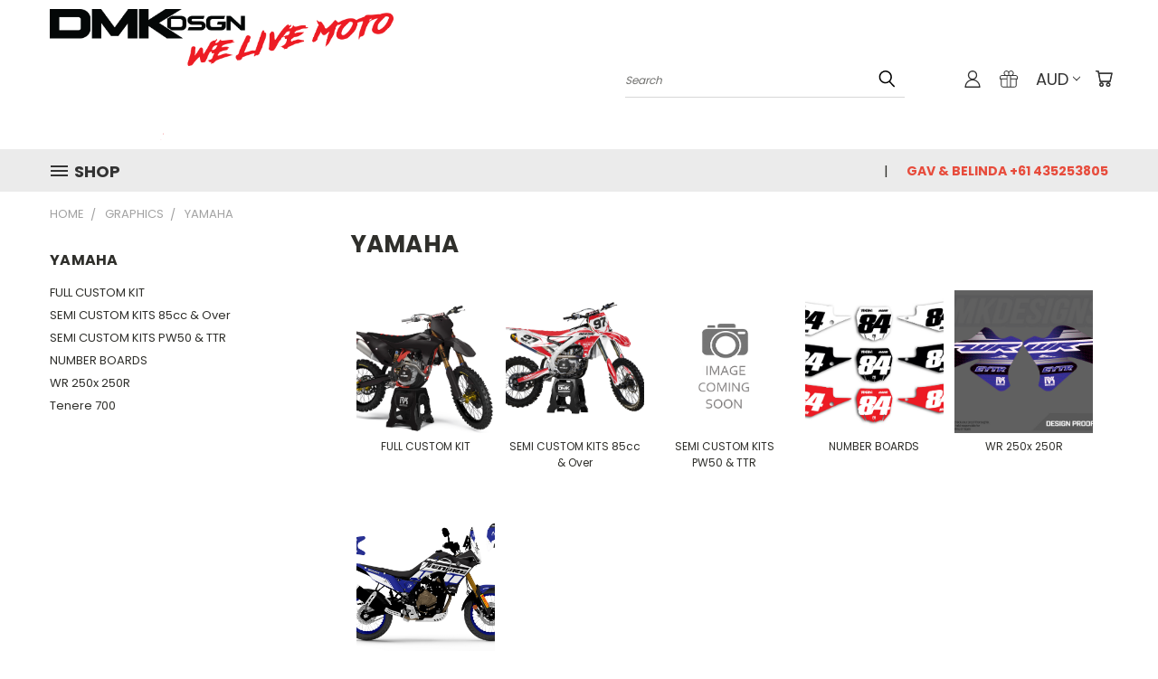

--- FILE ---
content_type: text/html; charset=UTF-8
request_url: https://dmkdesigns.com.au/dirt-bike-graphics/yamaha/
body_size: 23562
content:


<!DOCTYPE html>
<html class="no-js" lang="en">
    <head>
        <title>GRAPHICS - YAMAHA - Page 1 - DMK Designs | We Live Moto</title>
        <link rel="dns-prefetch preconnect" href="https://cdn11.bigcommerce.com/s-3azwvz6tzq" crossorigin><link rel="dns-prefetch preconnect" href="https://fonts.googleapis.com/" crossorigin><link rel="dns-prefetch preconnect" href="https://fonts.gstatic.com/" crossorigin>
        <meta name="keywords" content="Motocross Graphics, mx graphics, motocross seatcovers,  stacyc, electric, mx seatcovers, ktm graphics, honda graphics, tenere 700 graphics,  ktm 790 graphics, ktm 790 adventure, husqvarna graphics, husky graphics, kawi graphics, kawasaki graphics, suzuki graphics, gasgas, crf450, crf250, crf125, crf85, crf65, pw50, ttr50, tc50, 85sx, 250sx, 250sx, 350sx, 125sx, 50sx, yz125, yz250, yz450, yz85, wr250, wr250r, kx450, kz250, kx125, kx85, kx65, rmz250, rm85, rmz450, rmz150, workwear, custom clothing prints, streetwear, stark, beta, sherco, ducati, go bike, triumph"><link rel='canonical' href='https://dmkdesigns.com.au/dirt-bike-graphics/yamaha/' /><meta name='platform' content='bigcommerce.stencil' />
        
                <link rel="next" href="https://dmkdesigns.com.au/dirt-bike-graphics/yamaha/?page=2">


        <link href="https://cdn11.bigcommerce.com/s-3azwvz6tzq/product_images/Untitled-1.png?t=1486696483" rel="shortcut icon">
        <meta name="viewport" content="width=device-width, initial-scale=1">

        <script nonce="">
            document.documentElement.className = document.documentElement.className.replace('no-js', 'js');
        </script>

        <script nonce="">
    function browserSupportsAllFeatures() {
        return window.Promise
            && window.fetch
            && window.URL
            && window.URLSearchParams
            && window.WeakMap
            // object-fit support
            && ('objectFit' in document.documentElement.style);
    }

    function loadScript(src) {
        var js = document.createElement('script');
        js.src = src;
        js.onerror = function () {
            console.error('Failed to load polyfill script ' + src);
        };
        document.head.appendChild(js);
    }

    if (!browserSupportsAllFeatures()) {
        loadScript('https://cdn11.bigcommerce.com/s-3azwvz6tzq/stencil/782ca140-5c53-013e-643d-721d7721a0b0/e/cf7707f0-fe68-0138-5f93-0242ac110016/dist/theme-bundle.polyfills.js');
    }
</script>
        <script nonce="">window.consentManagerTranslations = `{"locale":"en","locales":{},"translations":{}}`;</script>

        <script nonce="">
            window.lazySizesConfig = window.lazySizesConfig || {};
            window.lazySizesConfig.loadMode = 1;
        </script>
        <script nonce="" async src="https://cdn11.bigcommerce.com/s-3azwvz6tzq/stencil/782ca140-5c53-013e-643d-721d7721a0b0/e/cf7707f0-fe68-0138-5f93-0242ac110016/dist/theme-bundle.head_async.js"></script>

        <script src="https://ajax.googleapis.com/ajax/libs/webfont/1.6.26/webfont.js"></script>

        <script>
            WebFont.load({
                custom: {
                    families: ['Karla', 'Roboto', 'Source Sans Pro']
                },
                classes: false
            });
        </script>


        <link href="https://fonts.googleapis.com/css?family=Poppins:400,700&display=swap" rel="stylesheet">
        <link data-stencil-stylesheet href="https://cdn11.bigcommerce.com/s-3azwvz6tzq/stencil/782ca140-5c53-013e-643d-721d7721a0b0/e/cf7707f0-fe68-0138-5f93-0242ac110016/css/theme-24f08010-d5bd-013e-c3c3-2258268df3cf.css" rel="stylesheet">
        <link data-stencil-stylesheet href="https://cdn11.bigcommerce.com/s-3azwvz6tzq/stencil/782ca140-5c53-013e-643d-721d7721a0b0/e/cf7707f0-fe68-0138-5f93-0242ac110016/css/vault-24f08010-d5bd-013e-c3c3-2258268df3cf.css" rel="stylesheet">
        <link data-stencil-stylesheet href="https://cdn11.bigcommerce.com/s-3azwvz6tzq/stencil/782ca140-5c53-013e-643d-721d7721a0b0/e/cf7707f0-fe68-0138-5f93-0242ac110016/css/custom-24f08010-d5bd-013e-c3c3-2258268df3cf.css" rel="stylesheet">

        <!-- Start Tracking Code for analytics_facebook -->

<script>
!function(f,b,e,v,n,t,s){if(f.fbq)return;n=f.fbq=function(){n.callMethod?n.callMethod.apply(n,arguments):n.queue.push(arguments)};if(!f._fbq)f._fbq=n;n.push=n;n.loaded=!0;n.version='2.0';n.queue=[];t=b.createElement(e);t.async=!0;t.src=v;s=b.getElementsByTagName(e)[0];s.parentNode.insertBefore(t,s)}(window,document,'script','https://connect.facebook.net/en_US/fbevents.js');

fbq('set', 'autoConfig', 'false', '356410764854103');
fbq('dataProcessingOptions', ['LDU'], 0, 0);
fbq('init', '356410764854103', {"external_id":"e885d6cd-c07a-4ebf-a47d-02a530d01fb8"});
fbq('set', 'agent', 'bigcommerce', '356410764854103');

function trackEvents() {
    var pathName = window.location.pathname;

    fbq('track', 'PageView', {}, "");

    // Search events start -- only fire if the shopper lands on the /search.php page
    if (pathName.indexOf('/search.php') === 0 && getUrlParameter('search_query')) {
        fbq('track', 'Search', {
            content_type: 'product_group',
            content_ids: [],
            search_string: getUrlParameter('search_query')
        });
    }
    // Search events end

    // Wishlist events start -- only fire if the shopper attempts to add an item to their wishlist
    if (pathName.indexOf('/wishlist.php') === 0 && getUrlParameter('added_product_id')) {
        fbq('track', 'AddToWishlist', {
            content_type: 'product_group',
            content_ids: []
        });
    }
    // Wishlist events end

    // Lead events start -- only fire if the shopper subscribes to newsletter
    if (pathName.indexOf('/subscribe.php') === 0 && getUrlParameter('result') === 'success') {
        fbq('track', 'Lead', {});
    }
    // Lead events end

    // Registration events start -- only fire if the shopper registers an account
    if (pathName.indexOf('/login.php') === 0 && getUrlParameter('action') === 'account_created') {
        fbq('track', 'CompleteRegistration', {}, "");
    }
    // Registration events end

    

    function getUrlParameter(name) {
        var cleanName = name.replace(/[\[]/, '\[').replace(/[\]]/, '\]');
        var regex = new RegExp('[\?&]' + cleanName + '=([^&#]*)');
        var results = regex.exec(window.location.search);
        return results === null ? '' : decodeURIComponent(results[1].replace(/\+/g, ' '));
    }
}

if (window.addEventListener) {
    window.addEventListener("load", trackEvents, false)
}
</script>
<noscript><img height="1" width="1" style="display:none" alt="null" src="https://www.facebook.com/tr?id=356410764854103&ev=PageView&noscript=1&a=plbigcommerce1.2&eid="/></noscript>

<!-- End Tracking Code for analytics_facebook -->

<!-- Start Tracking Code for analytics_siteverification -->

<meta name="google-site-verification" content="zweecN5g1QKRbOAVb56Ps8pTWmufA_4_pssl03ZtLGs" />

<!-- End Tracking Code for analytics_siteverification -->


<script type="text/javascript" src="https://checkout-sdk.bigcommerce.com/v1/loader.js" defer ></script>
<script type="text/javascript">
fbq('track', 'ViewCategory', {"content_ids":["1603","1602","1601","1600","1599","1598","1597","1596","1588","1587","1571","1570","1523","1516","1341","1188","1082","1081","1079","1078"],"content_type":"product_group","content_category":"YAMAHA"});
</script>
<script type="text/javascript">
var BCData = {};
</script>

<script nonce="">
(function () {
    var xmlHttp = new XMLHttpRequest();

    xmlHttp.open('POST', 'https://bes.gcp.data.bigcommerce.com/nobot');
    xmlHttp.setRequestHeader('Content-Type', 'application/json');
    xmlHttp.send('{"store_id":"999309605","timezone_offset":"11.0","timestamp":"2026-01-31T23:10:05.57007800Z","visit_id":"12afc951-4c93-42f7-8312-26e284fe15d2","channel_id":1}');
})();
</script>

    </head>
    <body>
      <!-- ACTIVE SHOPNAV DIM PAGE -->
      <div id="shopnav-dim-page" style="display: none;">
        <div style="top: 50%; left: 50%; display: none;" id="dialog" class="window">
          <div id="san"></div>
        </div>
        <div style="width: 2478px; font-size: 32pt; color:white; height: 1202px; display: none; opacity: 0.4;" id="mask"></div>
      </div>
      <!-- END ACTIVE SHOPNAV DIM PAGE -->
      <svg data-src="https://cdn11.bigcommerce.com/s-3azwvz6tzq/stencil/782ca140-5c53-013e-643d-721d7721a0b0/e/cf7707f0-fe68-0138-5f93-0242ac110016/img/icon-sprite.svg" class="icons-svg-sprite"></svg>

      <header class="header header-logo--left" role="banner">
    <a href="#" class="mobileMenu-toggle" data-mobile-menu-toggle="menu">
        <span class="mobileMenu-toggleIcon">Toggle menu</span>
    </a>

  <div class="logo-user-section container">
        <div class="header-logo header-logo--left">
            <a href="https://dmkdesigns.com.au/">
            <img class="header-logo-image-unknown-size" src="https://cdn11.bigcommerce.com/s-3azwvz6tzq/images/stencil/original/website_logo__1768630751.original.png" alt="DMK Designs | We Live Moto" title="DMK Designs | We Live Moto">
</a>
        </div>
        <nav class="navUser">
    <ul class="navUser-section navUser-section--alt">

        <div class="dropdown dropdown--quickSearch desktop" id="quickSearch" aria-hidden="true" tabindex="-1" data-prevent-quick-search-close>
            <div class="container">
  <a href="#" class="quickSearch-mobileToggle" alt="Submit Search">
      <span class="mobileMenu-toggleIcon"></span>
  </a>
    <form class="form" action="/search.php">
        <fieldset class="form-fieldset">
            <div class="form-field">
                <label class="is-srOnly" for="search_query">Search</label>
                <input class="form-input" data-search-quick name="search_query" id="search_query" data-error-message="Search field cannot be empty." placeholder="Search" autocomplete="off">
                <!-- <input class="button button--primary form-prefixPostfix-button--postfix" type="submit" value=""><svg class="header-icon search-icon"><use xlink:href="#icon-search"></use></svg> -->
            </div>
        </fieldset>
        <div class="search-icon submit">
          <input alt="Submit Search" class="button button--primary form-prefixPostfix-button--postfix" type="submit" value="">
          <svg class="header-icon search-icon" title="submit" alt="submit"><use xlink:href="#icon-search"></use></svg>
        </div>
    </form>
    <section class="quickSearchResults" data-bind="html: results"></section>
</div>
        </div>

        <div class="user-icons">
          <!-- <li class="navUser-item navUser-item--cart user-icons">
              <a
                  class="navUser-action"
                  data-cart-preview
                  data-dropdown="cart-preview-dropdown"
                  data-options="align:right"
                  href="/cart.php"
                  aria-label="Cart with 0 items"
                  <span class="navUser-item-cartLabel"><svg class="header-icon cart-icon"><use xlink:href="#icon-cart"></use></svg></span> <span class="countPill cart-quantity"></span>
              </a>

              <div class="dropdown-menu" id="cart-preview-dropdown" data-dropdown-content aria-hidden="true"></div>
          </li> -->

          <li class="navUser-item navUser-item--cart user-icons">
            <a class="navUser-action"
               data-cart-preview
               data-dropdown="cart-preview-dropdown"
               data-options="align:right"
               href="/cart.php"
               aria-label="Cart with 0 items"
            >
                <!-- <span class="navUser-item-cartLabel">Cart</span>
                <span class="countPill cart-quantity"></span> -->
                <span class="navUser-item-cartLabel"><svg class="header-icon cart-icon"><use xlink:href="#icon-cart"></use></svg></span> <span class="countPill cart-quantity"></span>
            </a>

            <div class="dropdown-menu" id="cart-preview-dropdown" data-dropdown-content aria-hidden="true"></div>
        </li>

          <li class="navUser-item currency-menu">
    <a class="navUser-action has-dropdown" alt="Currency Selector" href="#" data-dropdown="currencySelection" aria-controls="currencySelection" aria-expanded="false">AUD <i class="icon currency" aria-hidden="true"><svg><use xlink:href="#icon-chevron-down" /></svg></i></a>
    <ul class="dropdown-menu" id="currencySelection" data-dropdown-content aria-hidden="true" tabindex="-1">
        <li class="dropdown-menu-item">
              <a class="currency-name-switcher" href="https://dmkdesigns.com.au/dirt-bike-graphics/yamaha/?setCurrencyId=1"
                   data-currency-code="AUD"
                   data-cart-currency-switch-url="https://dmkdesigns.com.au/cart/change-currency"
                   data-warning="Promotions and gift certificates that don&#x27;t apply to the new currency will be removed from your cart. Are you sure you want to continue?"
                >
                <strong><img src="https://cdn11.bigcommerce.com/s-3azwvz6tzq/lib/flags/au.gif" border="0" alt="" role="presentation" /> Australian Dollars</strong>
            </a>
        </li>
        <li class="dropdown-menu-item">
              <a class="currency-name-switcher" href="https://dmkdesigns.com.au/dirt-bike-graphics/yamaha/?setCurrencyId=2"
                   data-currency-code="USD"
                   data-cart-currency-switch-url="https://dmkdesigns.com.au/cart/change-currency"
                   data-warning="Promotions and gift certificates that don&#x27;t apply to the new currency will be removed from your cart. Are you sure you want to continue?"
                >
                <img src="https://cdn11.bigcommerce.com/s-3azwvz6tzq/lib/flags/us.gif" border="0" alt="" role="presentation" /> United States Dollar
            </a>
        </li>
        <li class="dropdown-menu-item">
              <a class="currency-name-switcher" href="https://dmkdesigns.com.au/dirt-bike-graphics/yamaha/?setCurrencyId=3"
                   data-currency-code="NZD"
                   data-cart-currency-switch-url="https://dmkdesigns.com.au/cart/change-currency"
                   data-warning="Promotions and gift certificates that don&#x27;t apply to the new currency will be removed from your cart. Are you sure you want to continue?"
                >
                <img src="https://cdn11.bigcommerce.com/s-3azwvz6tzq/lib/flags/nz.gif" border="0" alt="" role="presentation" /> New Zealand Dollar
            </a>
        </li>
        <li class="dropdown-menu-item">
              <a class="currency-name-switcher" href="https://dmkdesigns.com.au/dirt-bike-graphics/yamaha/?setCurrencyId=4"
                   data-currency-code="GBP"
                   data-cart-currency-switch-url="https://dmkdesigns.com.au/cart/change-currency"
                   data-warning="Promotions and gift certificates that don&#x27;t apply to the new currency will be removed from your cart. Are you sure you want to continue?"
                >
                <img src="https://cdn11.bigcommerce.com/s-3azwvz6tzq/lib/flags/gb.gif" border="0" alt="" role="presentation" /> British Pound
            </a>
        </li>
    </ul>
</li>

            <li class="navUser-item user-icons gift-certificates">
                <a alt="Gift Certificates" class="navUser-action" href="/giftcertificates.php"><svg class="header-icon gift-icon"><use xlink:href="#icon-gift" /></svg></a>
            </li>

        <a class="navUser-action navUser-item--compare" href="/compare" data-compare-nav><svg class="header-icon compare-icon"><use xlink:href="#icon-compare"></use></svg><span class="countPill countPill--positive countPill--alt compare"></span></a>

        <!-- <li class="navUser-item navUser-item--account user-icons account"> -->
                    <!-- <a class="navUser-action" href="/login.php"><svg class="header-icon account-icon"><use xlink:href="#icon-account"></use></svg></a> -->
                    <!-- <ul class="account-link enabled"> -->
    <li class="navUser-item navUser-item--account user-icons account">
        <a class="navUser-action account signin-list" alt="User Toolbox" href="/login.php"><svg class="header-icon account-icon"><use xlink:href="#icon-account"></use></svg></a>
        <!-- <a class="navUser-action login" href="/login.php">Sign in</a> -->
        <div class="dropdown-menu signin-list" id="account-dropdown-signin-list">
          <!-- <h2 class="container-header">Account Info</h2> -->
            <nav class="navBar navBar--sub navBar--account signin-list">
    <ul class="navBar-section signout-list">
      <li>
        <a class="navBar-action signout-list" href="/login.php">Sign in  </a>
          <span class="navUser-or"> or </span>
          <a class="navBar-action signout-list" href="/login.php?action=create_account">  Register</a></li>
    </ul>
</nav>
            <!-- <hr class="left full-width" /> -->
            <!-- { {> components / common / currency-selector-dropdown } } -->
            <!-- <a class="button button--primary signin-register logout-button" href="/login.php">Sign in</a> -->
        </div>
     </li>
<!-- </ul> -->
        <!-- </li> -->

        <li class="navUser-item quicksearch mobile">
            <a class="navUser-action navUser-action--quickSearch desktop-toggle" href="#" data-search="quickSearch" aria-controls="quickSearch" aria-expanded="false"><svg class="header-icon search-icon"><use xlink:href="#icon-search"></use></svg></a>
        </li>

    </ul>
    </div>

</nav>
  </div>
    <div id="menu-wrapper">
        <div class="navPages-container" id="menu" data-menu>
          <div class="navPages-wider desktop">
  <div class="nav-minus-logo">
  <div class="mega-cat-nav ">
    <li class="navPages-item navPages-item-page container-header btn">
      <a class="navPages-action">
        <svg class="mega-menu-icon open"><use xlink:href="#icon-v-menu" /></svg><svg class="mega-menu-icon close"><use xlink:href="#icon-close" /><span class="burger-menu">Shop</span><span class="burger-menu fixed">Menu</span>
      </a>
      <div class="clear"></div>
    </li>
    <nav class="navPages">
      <div class="mega-cat-dropdown">
        <div class="inner">

        <div id="page-wrapper">
        <div class="category-list">
          <h2 class="container-header mobile">Categories</h2>
          <li class="navPages-item top-level categories activePage">
              <div class="desktop">
    <a class="navPages-action navPages-action-depth-max has-subMenu is-root second-level-parent sideNavTopLevel needsclick activePage" href="https://dmkdesigns.com.au/graphics/">GRAPHICS
    <i class="icon navPages-action-moreIcon closed topLevel" aria-hidden="true"><svg><use xlink:href="#icon-chevron-down" /></svg></i>
    </a>
    <div class="navPage-subMenu navPage-subMenu-horizontal second-level-flyout" id="navPages-27" aria-hidden="true" tabindex="-1">
  <div class="category-title">
    <h2><a class="category-title" href="https://dmkdesigns.com.au/graphics/">GRAPHICS</a></h2>
    <div class="flyout-pagination-container top">
      <a class="navPages-action previous">
        <i class="icon prev" aria-hidden="true">
          <svg><use xlink:href="#icon-circle-left" /></svg>
        </i>
      </a>
      <!-- <span class="dots"></span> -->
      <a class="navPages-action next">
        <i class="icon next" aria-hidden="true">
          <svg><use xlink:href="#icon-circle-right" /></svg>
        </i>
      </a>
    </div>
  </div>
  <div class="flyout-pagination-container bottom">
    <a class="navPages-action previous">
      <i class="icon prev" aria-hidden="true">
        <svg><use xlink:href="#icon-chevron-left" /></svg>
      </i>
    </a>
    <span class="dots"></span>
    <a class="navPages-action next">
      <i class="icon next" aria-hidden="true">
        <svg><use xlink:href="#icon-chevron-left" /></svg>
      </i>
    </a>
  </div>

  <div class="desktop">
    <ul class="navPage-subMenu-list all-second-level-plus-container flyout-page-wrapper">
            <li class="navPage-subMenu-item-child second-level">
                    <a class="navPage-subMenu-action navPages-action navPages-action-depth-max has-subMenu second-level" href="https://dmkdesigns.com.au/kawasaki/">
                        KAWASAKI <i class="icon navPages-action-moreIcon second-level" aria-hidden="true"><svg><use xlink:href="#icon-chevron-down" /></svg></i>
                    </a>
                    <div class="navPage-subMenu navPage-subMenu-horizontal third-level-flyout" id="navPages-171" aria-hidden="true" tabindex="-1">
    <ul class="navPage-subMenu-list">
            <li class="navPage-subMenu-item-child third-level">
                    <a class="navPage-subMenu-action navPages-action" href="https://dmkdesigns.com.au/full-custom-kit/">FULL CUSTOM KIT</a>
            </li>
            <li class="navPage-subMenu-item-child third-level">
                    <a class="navPage-subMenu-action navPages-action" href="https://dmkdesigns.com.au/semi-custom-kits-85cc-over/">SEMI CUSTOM KITS 85cc &amp; Over</a>
            </li>
            <li class="navPage-subMenu-item-child third-level">
                    <a class="navPage-subMenu-action navPages-action" href="https://dmkdesigns.com.au/number-boards/">NUMBER BOARDS</a>
            </li>
        <li class="navPage-subMenu-item-paren view-all">
            <a class="navPage-subMenu-action navPages-action navPages-action-depth-max view-all" href="https://dmkdesigns.com.au/kawasaki/">View All</a>
        </li>
    </ul>
</div>
            </li>
            <li class="navPage-subMenu-item-child second-level">
                    <a class="navPage-subMenu-action navPages-action navPages-action-depth-max has-subMenu second-level" href="https://dmkdesigns.com.au/husqvarna/">
                        HUSQVARNA <i class="icon navPages-action-moreIcon second-level" aria-hidden="true"><svg><use xlink:href="#icon-chevron-down" /></svg></i>
                    </a>
                    <div class="navPage-subMenu navPage-subMenu-horizontal third-level-flyout" id="navPages-184" aria-hidden="true" tabindex="-1">
    <ul class="navPage-subMenu-list">
            <li class="navPage-subMenu-item-child third-level">
                    <a class="navPage-subMenu-action navPages-action" href="https://dmkdesigns.com.au/graphics/husqvarna/full-custom-kit/">FULL CUSTOM KIT</a>
            </li>
            <li class="navPage-subMenu-item-child third-level">
                    <a class="navPage-subMenu-action navPages-action" href="https://dmkdesigns.com.au/graphics/husqvarna/semi-custom-kits-85cc-over/">SEMI CUSTOM KITS 85cc &amp; Over</a>
            </li>
            <li class="navPage-subMenu-item-child third-level">
                    <a class="navPage-subMenu-action navPages-action" href="https://dmkdesigns.com.au/number-boards/-1/">NUMBER BOARDS</a>
            </li>
        <li class="navPage-subMenu-item-paren view-all">
            <a class="navPage-subMenu-action navPages-action navPages-action-depth-max view-all" href="https://dmkdesigns.com.au/husqvarna/">View All</a>
        </li>
    </ul>
</div>
            </li>
            <li class="navPage-subMenu-item-child second-level">
                    <a class="navPage-subMenu-action navPages-action navPages-action-depth-max has-subMenu second-level" href="https://dmkdesigns.com.au/suzuki/">
                        SUZUKI <i class="icon navPages-action-moreIcon second-level" aria-hidden="true"><svg><use xlink:href="#icon-chevron-down" /></svg></i>
                    </a>
                    <div class="navPage-subMenu navPage-subMenu-horizontal third-level-flyout" id="navPages-176" aria-hidden="true" tabindex="-1">
    <ul class="navPage-subMenu-list">
            <li class="navPage-subMenu-item-child third-level">
                    <a class="navPage-subMenu-action navPages-action" href="https://dmkdesigns.com.au/full-custom-kit/-1/">FULL CUSTOM KIT</a>
            </li>
            <li class="navPage-subMenu-item-child third-level">
                    <a class="navPage-subMenu-action navPages-action" href="https://dmkdesigns.com.au/semi-custom-kits-85cc-over/-1/">SEMI CUSTOM KITS 85cc &amp; Over</a>
            </li>
            <li class="navPage-subMenu-item-child third-level">
                    <a class="navPage-subMenu-action navPages-action" href="https://dmkdesigns.com.au/number-boards/-2/">NUMBER BOARDS</a>
            </li>
        <li class="navPage-subMenu-item-paren view-all">
            <a class="navPage-subMenu-action navPages-action navPages-action-depth-max view-all" href="https://dmkdesigns.com.au/suzuki/">View All</a>
        </li>
    </ul>
</div>
            </li>
            <li class="navPage-subMenu-item-child second-level">
                    <a class="navPage-subMenu-action navPages-action navPages-action-depth-max has-subMenu activePage second-level" href="https://dmkdesigns.com.au/dirt-bike-graphics/yamaha/">
                        YAMAHA <i class="icon navPages-action-moreIcon second-level" aria-hidden="true"><svg><use xlink:href="#icon-chevron-down" /></svg></i>
                    </a>
                    <div class="navPage-subMenu navPage-subMenu-horizontal third-level-flyout" id="navPages-168" aria-hidden="true" tabindex="-1">
    <ul class="navPage-subMenu-list">
            <li class="navPage-subMenu-item-child third-level">
                    <a class="navPage-subMenu-action navPages-action" href="https://dmkdesigns.com.au/full-custom-kit/-2/">FULL CUSTOM KIT</a>
            </li>
            <li class="navPage-subMenu-item-child third-level">
                    <a class="navPage-subMenu-action navPages-action" href="https://dmkdesigns.com.au/semi-custom-kits-85cc-over/-2/">SEMI CUSTOM KITS 85cc &amp; Over</a>
            </li>
            <li class="navPage-subMenu-item-child third-level">
                    <a class="navPage-subMenu-action navPages-action" href="https://dmkdesigns.com.au/graphics/yamaha/semi-custom-kits-pw50-ttr/">SEMI CUSTOM KITS PW50 &amp; TTR</a>
            </li>
            <li class="navPage-subMenu-item-child third-level">
                    <a class="navPage-subMenu-action navPages-action" href="https://dmkdesigns.com.au/number-boards/-3/">NUMBER BOARDS</a>
            </li>
            <li class="navPage-subMenu-item-child third-level">
                    <a class="navPage-subMenu-action navPages-action" href="https://dmkdesigns.com.au/adventure/wr-250x-250r/">WR 250x 250R</a>
            </li>
            <li class="navPage-subMenu-item-child third-level">
                    <a class="navPage-subMenu-action navPages-action" href="https://dmkdesigns.com.au/adventure/yamaha/tenere-700/">Tenere 700</a>
            </li>
        <li class="navPage-subMenu-item-paren view-all">
            <a class="navPage-subMenu-action navPages-action navPages-action-depth-max view-all" href="https://dmkdesigns.com.au/dirt-bike-graphics/yamaha/">View All</a>
        </li>
    </ul>
</div>
            </li>
            <li class="navPage-subMenu-item-child second-level">
                    <a class="navPage-subMenu-action navPages-action navPages-action-depth-max has-subMenu second-level" href="https://dmkdesigns.com.au/ktm/">
                        KTM <i class="icon navPages-action-moreIcon second-level" aria-hidden="true"><svg><use xlink:href="#icon-chevron-down" /></svg></i>
                    </a>
                    <div class="navPage-subMenu navPage-subMenu-horizontal third-level-flyout" id="navPages-173" aria-hidden="true" tabindex="-1">
    <ul class="navPage-subMenu-list">
            <li class="navPage-subMenu-item-child third-level">
                    <a class="navPage-subMenu-action navPages-action" href="https://dmkdesigns.com.au/full-custom-kit/-3/">FULL CUSTOM KIT</a>
            </li>
            <li class="navPage-subMenu-item-child third-level">
                    <a class="navPage-subMenu-action navPages-action" href="https://dmkdesigns.com.au/semi-custom-kits-85cc-over/-3/">SEMI CUSTOM KITS 85cc &amp; Over</a>
            </li>
            <li class="navPage-subMenu-item-child third-level">
                    <a class="navPage-subMenu-action navPages-action" href="https://dmkdesigns.com.au/number-boards/-4/">NUMBER BOARDS</a>
            </li>
        <li class="navPage-subMenu-item-paren view-all">
            <a class="navPage-subMenu-action navPages-action navPages-action-depth-max view-all" href="https://dmkdesigns.com.au/ktm/">View All</a>
        </li>
    </ul>
</div>
            </li>
            <li class="navPage-subMenu-item-child second-level">
                    <a class="navPage-subMenu-action navPages-action navPages-action-depth-max has-subMenu second-level" href="https://dmkdesigns.com.au/honda/">
                        HONDA <i class="icon navPages-action-moreIcon second-level" aria-hidden="true"><svg><use xlink:href="#icon-chevron-down" /></svg></i>
                    </a>
                    <div class="navPage-subMenu navPage-subMenu-horizontal third-level-flyout" id="navPages-169" aria-hidden="true" tabindex="-1">
    <ul class="navPage-subMenu-list">
            <li class="navPage-subMenu-item-child third-level">
                    <a class="navPage-subMenu-action navPages-action" href="https://dmkdesigns.com.au/full-custom-kit/-5/">FULL CUSTOM KIT</a>
            </li>
            <li class="navPage-subMenu-item-child third-level">
                    <a class="navPage-subMenu-action navPages-action" href="https://dmkdesigns.com.au/semi-custom-kits-85cc-over/-5/">SEMI CUSTOM KITS 85cc &amp; Over</a>
            </li>
            <li class="navPage-subMenu-item-child third-level">
                    <a class="navPage-subMenu-action navPages-action" href="https://dmkdesigns.com.au/graphics/honda/semi-custom-kits-50-110cc/">SEMI CUSTOM KITS 50 &amp; 110cc</a>
            </li>
            <li class="navPage-subMenu-item-child third-level">
                    <a class="navPage-subMenu-action navPages-action" href="https://dmkdesigns.com.au/number-boards/-5/">NUMBER BOARDS</a>
            </li>
        <li class="navPage-subMenu-item-paren view-all">
            <a class="navPage-subMenu-action navPages-action navPages-action-depth-max view-all" href="https://dmkdesigns.com.au/honda/">View All</a>
        </li>
    </ul>
</div>
            </li>
            <li class="navPage-subMenu-item-child second-level">
                    <a class="navPage-subMenu-action navPages-action navPages-action-depth-max has-subMenu second-level" href="https://dmkdesigns.com.au/gasgas-1/">
                        GASGAS <i class="icon navPages-action-moreIcon second-level" aria-hidden="true"><svg><use xlink:href="#icon-chevron-down" /></svg></i>
                    </a>
                    <div class="navPage-subMenu navPage-subMenu-horizontal third-level-flyout" id="navPages-180" aria-hidden="true" tabindex="-1">
    <ul class="navPage-subMenu-list">
            <li class="navPage-subMenu-item-child third-level">
                    <a class="navPage-subMenu-action navPages-action" href="https://dmkdesigns.com.au/full-custom-kit/-4/">FULL CUSTOM KIT</a>
            </li>
            <li class="navPage-subMenu-item-child third-level">
                    <a class="navPage-subMenu-action navPages-action" href="https://dmkdesigns.com.au/semi-custom-kits-85cc-over/-4/">SEMI CUSTOM KITS 85cc &amp; Over</a>
            </li>
        <li class="navPage-subMenu-item-paren view-all">
            <a class="navPage-subMenu-action navPages-action navPages-action-depth-max view-all" href="https://dmkdesigns.com.au/gasgas-1/">View All</a>
        </li>
    </ul>
</div>
            </li>
            <li class="navPage-subMenu-item-child second-level">
                    <a class="navPage-subMenu-action navPages-action second-level" href="https://dmkdesigns.com.au/beta/-1/">BETA</a>
                    <!-- <a class="navPage-subMenu-action navPages-action navPages-action-depth-max view-all" href="https://dmkdesigns.com.au/beta/-1/">View All</a> -->
            </li>
            <li class="navPage-subMenu-item-child second-level">
                    <a class="navPage-subMenu-action navPages-action second-level" href="https://dmkdesigns.com.au/triumph/">TRIUMPH</a>
                    <!-- <a class="navPage-subMenu-action navPages-action navPages-action-depth-max view-all" href="https://dmkdesigns.com.au/triumph/">View All</a> -->
            </li>
            <li class="navPage-subMenu-item-child second-level">
                    <a class="navPage-subMenu-action navPages-action second-level" href="https://dmkdesigns.com.au/ducati/">DUCATI</a>
                    <!-- <a class="navPage-subMenu-action navPages-action navPages-action-depth-max view-all" href="https://dmkdesigns.com.au/ducati/">View All</a> -->
            </li>
            <li class="navPage-subMenu-item-child second-level">
                    <a class="navPage-subMenu-action navPages-action second-level" href="https://dmkdesigns.com.au/stark/">Stark</a>
                    <!-- <a class="navPage-subMenu-action navPages-action navPages-action-depth-max view-all" href="https://dmkdesigns.com.au/stark/">View All</a> -->
            </li>
            <li class="navPage-subMenu-item-child second-level">
                    <a class="navPage-subMenu-action navPages-action second-level" href="https://dmkdesigns.com.au/stacyc-electric/">STACYC Electric</a>
                    <!-- <a class="navPage-subMenu-action navPages-action navPages-action-depth-max view-all" href="https://dmkdesigns.com.au/stacyc-electric/">View All</a> -->
            </li>
            <li class="navPage-subMenu-item-child second-level">
                    <a class="navPage-subMenu-action navPages-action second-level" href="https://dmkdesigns.com.au/gobike/">GOBIKE</a>
                    <!-- <a class="navPage-subMenu-action navPages-action navPages-action-depth-max view-all" href="https://dmkdesigns.com.au/gobike/">View All</a> -->
            </li>
            <li class="navPage-subMenu-item-child second-level">
                    <a class="navPage-subMenu-action navPages-action second-level" href="https://dmkdesigns.com.au/graphics/reprints/">REPRINTS</a>
                    <!-- <a class="navPage-subMenu-action navPages-action navPages-action-depth-max view-all" href="https://dmkdesigns.com.au/graphics/reprints/">View All</a> -->
            </li>
        <!-- <div class="flyout-pagination-container bottom">
          <a class="navPages-action previous">
            <i class="icon prev" aria-hidden="true">
              <svg><use xlink:href="#icon-chevron-left" /></svg>
            </i>
          </a>
          <span class="dots"></span>
          <a class="navPages-action next">
            <i class="icon next" aria-hidden="true">
              <svg><use xlink:href="#icon-chevron-left" /></svg>
            </i>
          </a>
        </div> -->

    </ul>
    </div>

<div class="mobile">
    <ul class="navPage-subMenu-list all-second-level-plus-container flyout-page-wrapper">
            <li class="navPage-subMenu-item-child second-level">
                    <a class="navPage-subMenu-action navPages-action navPages-action-depth-max has-subMenu second-level" href="https://dmkdesigns.com.au/kawasaki/">
                        KAWASAKI
                    </a>
                    <i class="icon navPages-action-moreIcon second-level" aria-hidden="true"><svg><use xlink:href="#icon-chevron-down" /></svg></i>
                    <div class="navPage-subMenu navPage-subMenu-horizontal third-level-flyout" id="navPages-171" aria-hidden="true" tabindex="-1">
    <ul class="navPage-subMenu-list">
            <li class="navPage-subMenu-item-child third-level">
                    <a class="navPage-subMenu-action navPages-action" href="https://dmkdesigns.com.au/full-custom-kit/">FULL CUSTOM KIT</a>
            </li>
            <li class="navPage-subMenu-item-child third-level">
                    <a class="navPage-subMenu-action navPages-action" href="https://dmkdesigns.com.au/semi-custom-kits-85cc-over/">SEMI CUSTOM KITS 85cc &amp; Over</a>
            </li>
            <li class="navPage-subMenu-item-child third-level">
                    <a class="navPage-subMenu-action navPages-action" href="https://dmkdesigns.com.au/number-boards/">NUMBER BOARDS</a>
            </li>
        <li class="navPage-subMenu-item-paren view-all">
            <a class="navPage-subMenu-action navPages-action navPages-action-depth-max view-all" href="https://dmkdesigns.com.au/kawasaki/">View All</a>
        </li>
    </ul>
</div>
            </li>
            <li class="navPage-subMenu-item-child second-level">
                    <a class="navPage-subMenu-action navPages-action navPages-action-depth-max has-subMenu second-level" href="https://dmkdesigns.com.au/husqvarna/">
                        HUSQVARNA
                    </a>
                    <i class="icon navPages-action-moreIcon second-level" aria-hidden="true"><svg><use xlink:href="#icon-chevron-down" /></svg></i>
                    <div class="navPage-subMenu navPage-subMenu-horizontal third-level-flyout" id="navPages-184" aria-hidden="true" tabindex="-1">
    <ul class="navPage-subMenu-list">
            <li class="navPage-subMenu-item-child third-level">
                    <a class="navPage-subMenu-action navPages-action" href="https://dmkdesigns.com.au/graphics/husqvarna/full-custom-kit/">FULL CUSTOM KIT</a>
            </li>
            <li class="navPage-subMenu-item-child third-level">
                    <a class="navPage-subMenu-action navPages-action" href="https://dmkdesigns.com.au/graphics/husqvarna/semi-custom-kits-85cc-over/">SEMI CUSTOM KITS 85cc &amp; Over</a>
            </li>
            <li class="navPage-subMenu-item-child third-level">
                    <a class="navPage-subMenu-action navPages-action" href="https://dmkdesigns.com.au/number-boards/-1/">NUMBER BOARDS</a>
            </li>
        <li class="navPage-subMenu-item-paren view-all">
            <a class="navPage-subMenu-action navPages-action navPages-action-depth-max view-all" href="https://dmkdesigns.com.au/husqvarna/">View All</a>
        </li>
    </ul>
</div>
            </li>
            <li class="navPage-subMenu-item-child second-level">
                    <a class="navPage-subMenu-action navPages-action navPages-action-depth-max has-subMenu second-level" href="https://dmkdesigns.com.au/suzuki/">
                        SUZUKI
                    </a>
                    <i class="icon navPages-action-moreIcon second-level" aria-hidden="true"><svg><use xlink:href="#icon-chevron-down" /></svg></i>
                    <div class="navPage-subMenu navPage-subMenu-horizontal third-level-flyout" id="navPages-176" aria-hidden="true" tabindex="-1">
    <ul class="navPage-subMenu-list">
            <li class="navPage-subMenu-item-child third-level">
                    <a class="navPage-subMenu-action navPages-action" href="https://dmkdesigns.com.au/full-custom-kit/-1/">FULL CUSTOM KIT</a>
            </li>
            <li class="navPage-subMenu-item-child third-level">
                    <a class="navPage-subMenu-action navPages-action" href="https://dmkdesigns.com.au/semi-custom-kits-85cc-over/-1/">SEMI CUSTOM KITS 85cc &amp; Over</a>
            </li>
            <li class="navPage-subMenu-item-child third-level">
                    <a class="navPage-subMenu-action navPages-action" href="https://dmkdesigns.com.au/number-boards/-2/">NUMBER BOARDS</a>
            </li>
        <li class="navPage-subMenu-item-paren view-all">
            <a class="navPage-subMenu-action navPages-action navPages-action-depth-max view-all" href="https://dmkdesigns.com.au/suzuki/">View All</a>
        </li>
    </ul>
</div>
            </li>
            <li class="navPage-subMenu-item-child second-level">
                    <a class="navPage-subMenu-action navPages-action navPages-action-depth-max has-subMenu activePage second-level" href="https://dmkdesigns.com.au/dirt-bike-graphics/yamaha/">
                        YAMAHA
                    </a>
                    <i class="icon navPages-action-moreIcon second-level" aria-hidden="true"><svg><use xlink:href="#icon-chevron-down" /></svg></i>
                    <div class="navPage-subMenu navPage-subMenu-horizontal third-level-flyout" id="navPages-168" aria-hidden="true" tabindex="-1">
    <ul class="navPage-subMenu-list">
            <li class="navPage-subMenu-item-child third-level">
                    <a class="navPage-subMenu-action navPages-action" href="https://dmkdesigns.com.au/full-custom-kit/-2/">FULL CUSTOM KIT</a>
            </li>
            <li class="navPage-subMenu-item-child third-level">
                    <a class="navPage-subMenu-action navPages-action" href="https://dmkdesigns.com.au/semi-custom-kits-85cc-over/-2/">SEMI CUSTOM KITS 85cc &amp; Over</a>
            </li>
            <li class="navPage-subMenu-item-child third-level">
                    <a class="navPage-subMenu-action navPages-action" href="https://dmkdesigns.com.au/graphics/yamaha/semi-custom-kits-pw50-ttr/">SEMI CUSTOM KITS PW50 &amp; TTR</a>
            </li>
            <li class="navPage-subMenu-item-child third-level">
                    <a class="navPage-subMenu-action navPages-action" href="https://dmkdesigns.com.au/number-boards/-3/">NUMBER BOARDS</a>
            </li>
            <li class="navPage-subMenu-item-child third-level">
                    <a class="navPage-subMenu-action navPages-action" href="https://dmkdesigns.com.au/adventure/wr-250x-250r/">WR 250x 250R</a>
            </li>
            <li class="navPage-subMenu-item-child third-level">
                    <a class="navPage-subMenu-action navPages-action" href="https://dmkdesigns.com.au/adventure/yamaha/tenere-700/">Tenere 700</a>
            </li>
        <li class="navPage-subMenu-item-paren view-all">
            <a class="navPage-subMenu-action navPages-action navPages-action-depth-max view-all" href="https://dmkdesigns.com.au/dirt-bike-graphics/yamaha/">View All</a>
        </li>
    </ul>
</div>
            </li>
            <li class="navPage-subMenu-item-child second-level">
                    <a class="navPage-subMenu-action navPages-action navPages-action-depth-max has-subMenu second-level" href="https://dmkdesigns.com.au/ktm/">
                        KTM
                    </a>
                    <i class="icon navPages-action-moreIcon second-level" aria-hidden="true"><svg><use xlink:href="#icon-chevron-down" /></svg></i>
                    <div class="navPage-subMenu navPage-subMenu-horizontal third-level-flyout" id="navPages-173" aria-hidden="true" tabindex="-1">
    <ul class="navPage-subMenu-list">
            <li class="navPage-subMenu-item-child third-level">
                    <a class="navPage-subMenu-action navPages-action" href="https://dmkdesigns.com.au/full-custom-kit/-3/">FULL CUSTOM KIT</a>
            </li>
            <li class="navPage-subMenu-item-child third-level">
                    <a class="navPage-subMenu-action navPages-action" href="https://dmkdesigns.com.au/semi-custom-kits-85cc-over/-3/">SEMI CUSTOM KITS 85cc &amp; Over</a>
            </li>
            <li class="navPage-subMenu-item-child third-level">
                    <a class="navPage-subMenu-action navPages-action" href="https://dmkdesigns.com.au/number-boards/-4/">NUMBER BOARDS</a>
            </li>
        <li class="navPage-subMenu-item-paren view-all">
            <a class="navPage-subMenu-action navPages-action navPages-action-depth-max view-all" href="https://dmkdesigns.com.au/ktm/">View All</a>
        </li>
    </ul>
</div>
            </li>
            <li class="navPage-subMenu-item-child second-level">
                    <a class="navPage-subMenu-action navPages-action navPages-action-depth-max has-subMenu second-level" href="https://dmkdesigns.com.au/honda/">
                        HONDA
                    </a>
                    <i class="icon navPages-action-moreIcon second-level" aria-hidden="true"><svg><use xlink:href="#icon-chevron-down" /></svg></i>
                    <div class="navPage-subMenu navPage-subMenu-horizontal third-level-flyout" id="navPages-169" aria-hidden="true" tabindex="-1">
    <ul class="navPage-subMenu-list">
            <li class="navPage-subMenu-item-child third-level">
                    <a class="navPage-subMenu-action navPages-action" href="https://dmkdesigns.com.au/full-custom-kit/-5/">FULL CUSTOM KIT</a>
            </li>
            <li class="navPage-subMenu-item-child third-level">
                    <a class="navPage-subMenu-action navPages-action" href="https://dmkdesigns.com.au/semi-custom-kits-85cc-over/-5/">SEMI CUSTOM KITS 85cc &amp; Over</a>
            </li>
            <li class="navPage-subMenu-item-child third-level">
                    <a class="navPage-subMenu-action navPages-action" href="https://dmkdesigns.com.au/graphics/honda/semi-custom-kits-50-110cc/">SEMI CUSTOM KITS 50 &amp; 110cc</a>
            </li>
            <li class="navPage-subMenu-item-child third-level">
                    <a class="navPage-subMenu-action navPages-action" href="https://dmkdesigns.com.au/number-boards/-5/">NUMBER BOARDS</a>
            </li>
        <li class="navPage-subMenu-item-paren view-all">
            <a class="navPage-subMenu-action navPages-action navPages-action-depth-max view-all" href="https://dmkdesigns.com.au/honda/">View All</a>
        </li>
    </ul>
</div>
            </li>
            <li class="navPage-subMenu-item-child second-level">
                    <a class="navPage-subMenu-action navPages-action navPages-action-depth-max has-subMenu second-level" href="https://dmkdesigns.com.au/gasgas-1/">
                        GASGAS
                    </a>
                    <i class="icon navPages-action-moreIcon second-level" aria-hidden="true"><svg><use xlink:href="#icon-chevron-down" /></svg></i>
                    <div class="navPage-subMenu navPage-subMenu-horizontal third-level-flyout" id="navPages-180" aria-hidden="true" tabindex="-1">
    <ul class="navPage-subMenu-list">
            <li class="navPage-subMenu-item-child third-level">
                    <a class="navPage-subMenu-action navPages-action" href="https://dmkdesigns.com.au/full-custom-kit/-4/">FULL CUSTOM KIT</a>
            </li>
            <li class="navPage-subMenu-item-child third-level">
                    <a class="navPage-subMenu-action navPages-action" href="https://dmkdesigns.com.au/semi-custom-kits-85cc-over/-4/">SEMI CUSTOM KITS 85cc &amp; Over</a>
            </li>
        <li class="navPage-subMenu-item-paren view-all">
            <a class="navPage-subMenu-action navPages-action navPages-action-depth-max view-all" href="https://dmkdesigns.com.au/gasgas-1/">View All</a>
        </li>
    </ul>
</div>
            </li>
            <li class="navPage-subMenu-item-child second-level">
                    <a class="navPage-subMenu-action navPages-action second-level" href="https://dmkdesigns.com.au/beta/-1/">BETA</a>
                    <!-- <a class="navPage-subMenu-action navPages-action navPages-action-depth-max view-all" href="https://dmkdesigns.com.au/beta/-1/">View All</a> -->
            </li>
            <li class="navPage-subMenu-item-child second-level">
                    <a class="navPage-subMenu-action navPages-action second-level" href="https://dmkdesigns.com.au/triumph/">TRIUMPH</a>
                    <!-- <a class="navPage-subMenu-action navPages-action navPages-action-depth-max view-all" href="https://dmkdesigns.com.au/triumph/">View All</a> -->
            </li>
            <li class="navPage-subMenu-item-child second-level">
                    <a class="navPage-subMenu-action navPages-action second-level" href="https://dmkdesigns.com.au/ducati/">DUCATI</a>
                    <!-- <a class="navPage-subMenu-action navPages-action navPages-action-depth-max view-all" href="https://dmkdesigns.com.au/ducati/">View All</a> -->
            </li>
            <li class="navPage-subMenu-item-child second-level">
                    <a class="navPage-subMenu-action navPages-action second-level" href="https://dmkdesigns.com.au/stark/">Stark</a>
                    <!-- <a class="navPage-subMenu-action navPages-action navPages-action-depth-max view-all" href="https://dmkdesigns.com.au/stark/">View All</a> -->
            </li>
            <li class="navPage-subMenu-item-child second-level">
                    <a class="navPage-subMenu-action navPages-action second-level" href="https://dmkdesigns.com.au/stacyc-electric/">STACYC Electric</a>
                    <!-- <a class="navPage-subMenu-action navPages-action navPages-action-depth-max view-all" href="https://dmkdesigns.com.au/stacyc-electric/">View All</a> -->
            </li>
            <li class="navPage-subMenu-item-child second-level">
                    <a class="navPage-subMenu-action navPages-action second-level" href="https://dmkdesigns.com.au/gobike/">GOBIKE</a>
                    <!-- <a class="navPage-subMenu-action navPages-action navPages-action-depth-max view-all" href="https://dmkdesigns.com.au/gobike/">View All</a> -->
            </li>
            <li class="navPage-subMenu-item-child second-level">
                    <a class="navPage-subMenu-action navPages-action second-level" href="https://dmkdesigns.com.au/graphics/reprints/">REPRINTS</a>
                    <!-- <a class="navPage-subMenu-action navPages-action navPages-action-depth-max view-all" href="https://dmkdesigns.com.au/graphics/reprints/">View All</a> -->
            </li>
        <!-- <div class="flyout-pagination-container bottom">
          <a class="navPages-action previous">
            <i class="icon prev" aria-hidden="true">
              <svg><use xlink:href="#icon-chevron-left" /></svg>
            </i>
          </a>
          <span class="dots"></span>
          <a class="navPages-action next">
            <i class="icon next" aria-hidden="true">
              <svg><use xlink:href="#icon-chevron-left" /></svg>
            </i>
          </a>
        </div> -->

    </ul>
    </div>
</div>
</div>

<div class="mobile">
    <a class="navPages-action navPages-action-depth-max has-subMenu is-root second-level-parent sideNavTopLevel needsclick activePage" href="https://dmkdesigns.com.au/graphics/">GRAPHICS
    </a>
     <i class="icon navPages-action-moreIcon closed topLevel" aria-hidden="true"><svg><use xlink:href="#icon-chevron-down" /></svg></i>
    <div class="navPage-subMenu navPage-subMenu-horizontal second-level-flyout" id="navPages-27" aria-hidden="true" tabindex="-1">
  <div class="category-title">
    <h2><a class="category-title" href="https://dmkdesigns.com.au/graphics/">GRAPHICS</a></h2>
    <div class="flyout-pagination-container top">
      <a class="navPages-action previous">
        <i class="icon prev" aria-hidden="true">
          <svg><use xlink:href="#icon-circle-left" /></svg>
        </i>
      </a>
      <!-- <span class="dots"></span> -->
      <a class="navPages-action next">
        <i class="icon next" aria-hidden="true">
          <svg><use xlink:href="#icon-circle-right" /></svg>
        </i>
      </a>
    </div>
  </div>
  <div class="flyout-pagination-container bottom">
    <a class="navPages-action previous">
      <i class="icon prev" aria-hidden="true">
        <svg><use xlink:href="#icon-chevron-left" /></svg>
      </i>
    </a>
    <span class="dots"></span>
    <a class="navPages-action next">
      <i class="icon next" aria-hidden="true">
        <svg><use xlink:href="#icon-chevron-left" /></svg>
      </i>
    </a>
  </div>

  <div class="desktop">
    <ul class="navPage-subMenu-list all-second-level-plus-container flyout-page-wrapper">
            <li class="navPage-subMenu-item-child second-level">
                    <a class="navPage-subMenu-action navPages-action navPages-action-depth-max has-subMenu second-level" href="https://dmkdesigns.com.au/kawasaki/">
                        KAWASAKI <i class="icon navPages-action-moreIcon second-level" aria-hidden="true"><svg><use xlink:href="#icon-chevron-down" /></svg></i>
                    </a>
                    <div class="navPage-subMenu navPage-subMenu-horizontal third-level-flyout" id="navPages-171" aria-hidden="true" tabindex="-1">
    <ul class="navPage-subMenu-list">
            <li class="navPage-subMenu-item-child third-level">
                    <a class="navPage-subMenu-action navPages-action" href="https://dmkdesigns.com.au/full-custom-kit/">FULL CUSTOM KIT</a>
            </li>
            <li class="navPage-subMenu-item-child third-level">
                    <a class="navPage-subMenu-action navPages-action" href="https://dmkdesigns.com.au/semi-custom-kits-85cc-over/">SEMI CUSTOM KITS 85cc &amp; Over</a>
            </li>
            <li class="navPage-subMenu-item-child third-level">
                    <a class="navPage-subMenu-action navPages-action" href="https://dmkdesigns.com.au/number-boards/">NUMBER BOARDS</a>
            </li>
        <li class="navPage-subMenu-item-paren view-all">
            <a class="navPage-subMenu-action navPages-action navPages-action-depth-max view-all" href="https://dmkdesigns.com.au/kawasaki/">View All</a>
        </li>
    </ul>
</div>
            </li>
            <li class="navPage-subMenu-item-child second-level">
                    <a class="navPage-subMenu-action navPages-action navPages-action-depth-max has-subMenu second-level" href="https://dmkdesigns.com.au/husqvarna/">
                        HUSQVARNA <i class="icon navPages-action-moreIcon second-level" aria-hidden="true"><svg><use xlink:href="#icon-chevron-down" /></svg></i>
                    </a>
                    <div class="navPage-subMenu navPage-subMenu-horizontal third-level-flyout" id="navPages-184" aria-hidden="true" tabindex="-1">
    <ul class="navPage-subMenu-list">
            <li class="navPage-subMenu-item-child third-level">
                    <a class="navPage-subMenu-action navPages-action" href="https://dmkdesigns.com.au/graphics/husqvarna/full-custom-kit/">FULL CUSTOM KIT</a>
            </li>
            <li class="navPage-subMenu-item-child third-level">
                    <a class="navPage-subMenu-action navPages-action" href="https://dmkdesigns.com.au/graphics/husqvarna/semi-custom-kits-85cc-over/">SEMI CUSTOM KITS 85cc &amp; Over</a>
            </li>
            <li class="navPage-subMenu-item-child third-level">
                    <a class="navPage-subMenu-action navPages-action" href="https://dmkdesigns.com.au/number-boards/-1/">NUMBER BOARDS</a>
            </li>
        <li class="navPage-subMenu-item-paren view-all">
            <a class="navPage-subMenu-action navPages-action navPages-action-depth-max view-all" href="https://dmkdesigns.com.au/husqvarna/">View All</a>
        </li>
    </ul>
</div>
            </li>
            <li class="navPage-subMenu-item-child second-level">
                    <a class="navPage-subMenu-action navPages-action navPages-action-depth-max has-subMenu second-level" href="https://dmkdesigns.com.au/suzuki/">
                        SUZUKI <i class="icon navPages-action-moreIcon second-level" aria-hidden="true"><svg><use xlink:href="#icon-chevron-down" /></svg></i>
                    </a>
                    <div class="navPage-subMenu navPage-subMenu-horizontal third-level-flyout" id="navPages-176" aria-hidden="true" tabindex="-1">
    <ul class="navPage-subMenu-list">
            <li class="navPage-subMenu-item-child third-level">
                    <a class="navPage-subMenu-action navPages-action" href="https://dmkdesigns.com.au/full-custom-kit/-1/">FULL CUSTOM KIT</a>
            </li>
            <li class="navPage-subMenu-item-child third-level">
                    <a class="navPage-subMenu-action navPages-action" href="https://dmkdesigns.com.au/semi-custom-kits-85cc-over/-1/">SEMI CUSTOM KITS 85cc &amp; Over</a>
            </li>
            <li class="navPage-subMenu-item-child third-level">
                    <a class="navPage-subMenu-action navPages-action" href="https://dmkdesigns.com.au/number-boards/-2/">NUMBER BOARDS</a>
            </li>
        <li class="navPage-subMenu-item-paren view-all">
            <a class="navPage-subMenu-action navPages-action navPages-action-depth-max view-all" href="https://dmkdesigns.com.au/suzuki/">View All</a>
        </li>
    </ul>
</div>
            </li>
            <li class="navPage-subMenu-item-child second-level">
                    <a class="navPage-subMenu-action navPages-action navPages-action-depth-max has-subMenu activePage second-level" href="https://dmkdesigns.com.au/dirt-bike-graphics/yamaha/">
                        YAMAHA <i class="icon navPages-action-moreIcon second-level" aria-hidden="true"><svg><use xlink:href="#icon-chevron-down" /></svg></i>
                    </a>
                    <div class="navPage-subMenu navPage-subMenu-horizontal third-level-flyout" id="navPages-168" aria-hidden="true" tabindex="-1">
    <ul class="navPage-subMenu-list">
            <li class="navPage-subMenu-item-child third-level">
                    <a class="navPage-subMenu-action navPages-action" href="https://dmkdesigns.com.au/full-custom-kit/-2/">FULL CUSTOM KIT</a>
            </li>
            <li class="navPage-subMenu-item-child third-level">
                    <a class="navPage-subMenu-action navPages-action" href="https://dmkdesigns.com.au/semi-custom-kits-85cc-over/-2/">SEMI CUSTOM KITS 85cc &amp; Over</a>
            </li>
            <li class="navPage-subMenu-item-child third-level">
                    <a class="navPage-subMenu-action navPages-action" href="https://dmkdesigns.com.au/graphics/yamaha/semi-custom-kits-pw50-ttr/">SEMI CUSTOM KITS PW50 &amp; TTR</a>
            </li>
            <li class="navPage-subMenu-item-child third-level">
                    <a class="navPage-subMenu-action navPages-action" href="https://dmkdesigns.com.au/number-boards/-3/">NUMBER BOARDS</a>
            </li>
            <li class="navPage-subMenu-item-child third-level">
                    <a class="navPage-subMenu-action navPages-action" href="https://dmkdesigns.com.au/adventure/wr-250x-250r/">WR 250x 250R</a>
            </li>
            <li class="navPage-subMenu-item-child third-level">
                    <a class="navPage-subMenu-action navPages-action" href="https://dmkdesigns.com.au/adventure/yamaha/tenere-700/">Tenere 700</a>
            </li>
        <li class="navPage-subMenu-item-paren view-all">
            <a class="navPage-subMenu-action navPages-action navPages-action-depth-max view-all" href="https://dmkdesigns.com.au/dirt-bike-graphics/yamaha/">View All</a>
        </li>
    </ul>
</div>
            </li>
            <li class="navPage-subMenu-item-child second-level">
                    <a class="navPage-subMenu-action navPages-action navPages-action-depth-max has-subMenu second-level" href="https://dmkdesigns.com.au/ktm/">
                        KTM <i class="icon navPages-action-moreIcon second-level" aria-hidden="true"><svg><use xlink:href="#icon-chevron-down" /></svg></i>
                    </a>
                    <div class="navPage-subMenu navPage-subMenu-horizontal third-level-flyout" id="navPages-173" aria-hidden="true" tabindex="-1">
    <ul class="navPage-subMenu-list">
            <li class="navPage-subMenu-item-child third-level">
                    <a class="navPage-subMenu-action navPages-action" href="https://dmkdesigns.com.au/full-custom-kit/-3/">FULL CUSTOM KIT</a>
            </li>
            <li class="navPage-subMenu-item-child third-level">
                    <a class="navPage-subMenu-action navPages-action" href="https://dmkdesigns.com.au/semi-custom-kits-85cc-over/-3/">SEMI CUSTOM KITS 85cc &amp; Over</a>
            </li>
            <li class="navPage-subMenu-item-child third-level">
                    <a class="navPage-subMenu-action navPages-action" href="https://dmkdesigns.com.au/number-boards/-4/">NUMBER BOARDS</a>
            </li>
        <li class="navPage-subMenu-item-paren view-all">
            <a class="navPage-subMenu-action navPages-action navPages-action-depth-max view-all" href="https://dmkdesigns.com.au/ktm/">View All</a>
        </li>
    </ul>
</div>
            </li>
            <li class="navPage-subMenu-item-child second-level">
                    <a class="navPage-subMenu-action navPages-action navPages-action-depth-max has-subMenu second-level" href="https://dmkdesigns.com.au/honda/">
                        HONDA <i class="icon navPages-action-moreIcon second-level" aria-hidden="true"><svg><use xlink:href="#icon-chevron-down" /></svg></i>
                    </a>
                    <div class="navPage-subMenu navPage-subMenu-horizontal third-level-flyout" id="navPages-169" aria-hidden="true" tabindex="-1">
    <ul class="navPage-subMenu-list">
            <li class="navPage-subMenu-item-child third-level">
                    <a class="navPage-subMenu-action navPages-action" href="https://dmkdesigns.com.au/full-custom-kit/-5/">FULL CUSTOM KIT</a>
            </li>
            <li class="navPage-subMenu-item-child third-level">
                    <a class="navPage-subMenu-action navPages-action" href="https://dmkdesigns.com.au/semi-custom-kits-85cc-over/-5/">SEMI CUSTOM KITS 85cc &amp; Over</a>
            </li>
            <li class="navPage-subMenu-item-child third-level">
                    <a class="navPage-subMenu-action navPages-action" href="https://dmkdesigns.com.au/graphics/honda/semi-custom-kits-50-110cc/">SEMI CUSTOM KITS 50 &amp; 110cc</a>
            </li>
            <li class="navPage-subMenu-item-child third-level">
                    <a class="navPage-subMenu-action navPages-action" href="https://dmkdesigns.com.au/number-boards/-5/">NUMBER BOARDS</a>
            </li>
        <li class="navPage-subMenu-item-paren view-all">
            <a class="navPage-subMenu-action navPages-action navPages-action-depth-max view-all" href="https://dmkdesigns.com.au/honda/">View All</a>
        </li>
    </ul>
</div>
            </li>
            <li class="navPage-subMenu-item-child second-level">
                    <a class="navPage-subMenu-action navPages-action navPages-action-depth-max has-subMenu second-level" href="https://dmkdesigns.com.au/gasgas-1/">
                        GASGAS <i class="icon navPages-action-moreIcon second-level" aria-hidden="true"><svg><use xlink:href="#icon-chevron-down" /></svg></i>
                    </a>
                    <div class="navPage-subMenu navPage-subMenu-horizontal third-level-flyout" id="navPages-180" aria-hidden="true" tabindex="-1">
    <ul class="navPage-subMenu-list">
            <li class="navPage-subMenu-item-child third-level">
                    <a class="navPage-subMenu-action navPages-action" href="https://dmkdesigns.com.au/full-custom-kit/-4/">FULL CUSTOM KIT</a>
            </li>
            <li class="navPage-subMenu-item-child third-level">
                    <a class="navPage-subMenu-action navPages-action" href="https://dmkdesigns.com.au/semi-custom-kits-85cc-over/-4/">SEMI CUSTOM KITS 85cc &amp; Over</a>
            </li>
        <li class="navPage-subMenu-item-paren view-all">
            <a class="navPage-subMenu-action navPages-action navPages-action-depth-max view-all" href="https://dmkdesigns.com.au/gasgas-1/">View All</a>
        </li>
    </ul>
</div>
            </li>
            <li class="navPage-subMenu-item-child second-level">
                    <a class="navPage-subMenu-action navPages-action second-level" href="https://dmkdesigns.com.au/beta/-1/">BETA</a>
                    <!-- <a class="navPage-subMenu-action navPages-action navPages-action-depth-max view-all" href="https://dmkdesigns.com.au/beta/-1/">View All</a> -->
            </li>
            <li class="navPage-subMenu-item-child second-level">
                    <a class="navPage-subMenu-action navPages-action second-level" href="https://dmkdesigns.com.au/triumph/">TRIUMPH</a>
                    <!-- <a class="navPage-subMenu-action navPages-action navPages-action-depth-max view-all" href="https://dmkdesigns.com.au/triumph/">View All</a> -->
            </li>
            <li class="navPage-subMenu-item-child second-level">
                    <a class="navPage-subMenu-action navPages-action second-level" href="https://dmkdesigns.com.au/ducati/">DUCATI</a>
                    <!-- <a class="navPage-subMenu-action navPages-action navPages-action-depth-max view-all" href="https://dmkdesigns.com.au/ducati/">View All</a> -->
            </li>
            <li class="navPage-subMenu-item-child second-level">
                    <a class="navPage-subMenu-action navPages-action second-level" href="https://dmkdesigns.com.au/stark/">Stark</a>
                    <!-- <a class="navPage-subMenu-action navPages-action navPages-action-depth-max view-all" href="https://dmkdesigns.com.au/stark/">View All</a> -->
            </li>
            <li class="navPage-subMenu-item-child second-level">
                    <a class="navPage-subMenu-action navPages-action second-level" href="https://dmkdesigns.com.au/stacyc-electric/">STACYC Electric</a>
                    <!-- <a class="navPage-subMenu-action navPages-action navPages-action-depth-max view-all" href="https://dmkdesigns.com.au/stacyc-electric/">View All</a> -->
            </li>
            <li class="navPage-subMenu-item-child second-level">
                    <a class="navPage-subMenu-action navPages-action second-level" href="https://dmkdesigns.com.au/gobike/">GOBIKE</a>
                    <!-- <a class="navPage-subMenu-action navPages-action navPages-action-depth-max view-all" href="https://dmkdesigns.com.au/gobike/">View All</a> -->
            </li>
            <li class="navPage-subMenu-item-child second-level">
                    <a class="navPage-subMenu-action navPages-action second-level" href="https://dmkdesigns.com.au/graphics/reprints/">REPRINTS</a>
                    <!-- <a class="navPage-subMenu-action navPages-action navPages-action-depth-max view-all" href="https://dmkdesigns.com.au/graphics/reprints/">View All</a> -->
            </li>
        <!-- <div class="flyout-pagination-container bottom">
          <a class="navPages-action previous">
            <i class="icon prev" aria-hidden="true">
              <svg><use xlink:href="#icon-chevron-left" /></svg>
            </i>
          </a>
          <span class="dots"></span>
          <a class="navPages-action next">
            <i class="icon next" aria-hidden="true">
              <svg><use xlink:href="#icon-chevron-left" /></svg>
            </i>
          </a>
        </div> -->

    </ul>
    </div>

<div class="mobile">
    <ul class="navPage-subMenu-list all-second-level-plus-container flyout-page-wrapper">
            <li class="navPage-subMenu-item-child second-level">
                    <a class="navPage-subMenu-action navPages-action navPages-action-depth-max has-subMenu second-level" href="https://dmkdesigns.com.au/kawasaki/">
                        KAWASAKI
                    </a>
                    <i class="icon navPages-action-moreIcon second-level" aria-hidden="true"><svg><use xlink:href="#icon-chevron-down" /></svg></i>
                    <div class="navPage-subMenu navPage-subMenu-horizontal third-level-flyout" id="navPages-171" aria-hidden="true" tabindex="-1">
    <ul class="navPage-subMenu-list">
            <li class="navPage-subMenu-item-child third-level">
                    <a class="navPage-subMenu-action navPages-action" href="https://dmkdesigns.com.au/full-custom-kit/">FULL CUSTOM KIT</a>
            </li>
            <li class="navPage-subMenu-item-child third-level">
                    <a class="navPage-subMenu-action navPages-action" href="https://dmkdesigns.com.au/semi-custom-kits-85cc-over/">SEMI CUSTOM KITS 85cc &amp; Over</a>
            </li>
            <li class="navPage-subMenu-item-child third-level">
                    <a class="navPage-subMenu-action navPages-action" href="https://dmkdesigns.com.au/number-boards/">NUMBER BOARDS</a>
            </li>
        <li class="navPage-subMenu-item-paren view-all">
            <a class="navPage-subMenu-action navPages-action navPages-action-depth-max view-all" href="https://dmkdesigns.com.au/kawasaki/">View All</a>
        </li>
    </ul>
</div>
            </li>
            <li class="navPage-subMenu-item-child second-level">
                    <a class="navPage-subMenu-action navPages-action navPages-action-depth-max has-subMenu second-level" href="https://dmkdesigns.com.au/husqvarna/">
                        HUSQVARNA
                    </a>
                    <i class="icon navPages-action-moreIcon second-level" aria-hidden="true"><svg><use xlink:href="#icon-chevron-down" /></svg></i>
                    <div class="navPage-subMenu navPage-subMenu-horizontal third-level-flyout" id="navPages-184" aria-hidden="true" tabindex="-1">
    <ul class="navPage-subMenu-list">
            <li class="navPage-subMenu-item-child third-level">
                    <a class="navPage-subMenu-action navPages-action" href="https://dmkdesigns.com.au/graphics/husqvarna/full-custom-kit/">FULL CUSTOM KIT</a>
            </li>
            <li class="navPage-subMenu-item-child third-level">
                    <a class="navPage-subMenu-action navPages-action" href="https://dmkdesigns.com.au/graphics/husqvarna/semi-custom-kits-85cc-over/">SEMI CUSTOM KITS 85cc &amp; Over</a>
            </li>
            <li class="navPage-subMenu-item-child third-level">
                    <a class="navPage-subMenu-action navPages-action" href="https://dmkdesigns.com.au/number-boards/-1/">NUMBER BOARDS</a>
            </li>
        <li class="navPage-subMenu-item-paren view-all">
            <a class="navPage-subMenu-action navPages-action navPages-action-depth-max view-all" href="https://dmkdesigns.com.au/husqvarna/">View All</a>
        </li>
    </ul>
</div>
            </li>
            <li class="navPage-subMenu-item-child second-level">
                    <a class="navPage-subMenu-action navPages-action navPages-action-depth-max has-subMenu second-level" href="https://dmkdesigns.com.au/suzuki/">
                        SUZUKI
                    </a>
                    <i class="icon navPages-action-moreIcon second-level" aria-hidden="true"><svg><use xlink:href="#icon-chevron-down" /></svg></i>
                    <div class="navPage-subMenu navPage-subMenu-horizontal third-level-flyout" id="navPages-176" aria-hidden="true" tabindex="-1">
    <ul class="navPage-subMenu-list">
            <li class="navPage-subMenu-item-child third-level">
                    <a class="navPage-subMenu-action navPages-action" href="https://dmkdesigns.com.au/full-custom-kit/-1/">FULL CUSTOM KIT</a>
            </li>
            <li class="navPage-subMenu-item-child third-level">
                    <a class="navPage-subMenu-action navPages-action" href="https://dmkdesigns.com.au/semi-custom-kits-85cc-over/-1/">SEMI CUSTOM KITS 85cc &amp; Over</a>
            </li>
            <li class="navPage-subMenu-item-child third-level">
                    <a class="navPage-subMenu-action navPages-action" href="https://dmkdesigns.com.au/number-boards/-2/">NUMBER BOARDS</a>
            </li>
        <li class="navPage-subMenu-item-paren view-all">
            <a class="navPage-subMenu-action navPages-action navPages-action-depth-max view-all" href="https://dmkdesigns.com.au/suzuki/">View All</a>
        </li>
    </ul>
</div>
            </li>
            <li class="navPage-subMenu-item-child second-level">
                    <a class="navPage-subMenu-action navPages-action navPages-action-depth-max has-subMenu activePage second-level" href="https://dmkdesigns.com.au/dirt-bike-graphics/yamaha/">
                        YAMAHA
                    </a>
                    <i class="icon navPages-action-moreIcon second-level" aria-hidden="true"><svg><use xlink:href="#icon-chevron-down" /></svg></i>
                    <div class="navPage-subMenu navPage-subMenu-horizontal third-level-flyout" id="navPages-168" aria-hidden="true" tabindex="-1">
    <ul class="navPage-subMenu-list">
            <li class="navPage-subMenu-item-child third-level">
                    <a class="navPage-subMenu-action navPages-action" href="https://dmkdesigns.com.au/full-custom-kit/-2/">FULL CUSTOM KIT</a>
            </li>
            <li class="navPage-subMenu-item-child third-level">
                    <a class="navPage-subMenu-action navPages-action" href="https://dmkdesigns.com.au/semi-custom-kits-85cc-over/-2/">SEMI CUSTOM KITS 85cc &amp; Over</a>
            </li>
            <li class="navPage-subMenu-item-child third-level">
                    <a class="navPage-subMenu-action navPages-action" href="https://dmkdesigns.com.au/graphics/yamaha/semi-custom-kits-pw50-ttr/">SEMI CUSTOM KITS PW50 &amp; TTR</a>
            </li>
            <li class="navPage-subMenu-item-child third-level">
                    <a class="navPage-subMenu-action navPages-action" href="https://dmkdesigns.com.au/number-boards/-3/">NUMBER BOARDS</a>
            </li>
            <li class="navPage-subMenu-item-child third-level">
                    <a class="navPage-subMenu-action navPages-action" href="https://dmkdesigns.com.au/adventure/wr-250x-250r/">WR 250x 250R</a>
            </li>
            <li class="navPage-subMenu-item-child third-level">
                    <a class="navPage-subMenu-action navPages-action" href="https://dmkdesigns.com.au/adventure/yamaha/tenere-700/">Tenere 700</a>
            </li>
        <li class="navPage-subMenu-item-paren view-all">
            <a class="navPage-subMenu-action navPages-action navPages-action-depth-max view-all" href="https://dmkdesigns.com.au/dirt-bike-graphics/yamaha/">View All</a>
        </li>
    </ul>
</div>
            </li>
            <li class="navPage-subMenu-item-child second-level">
                    <a class="navPage-subMenu-action navPages-action navPages-action-depth-max has-subMenu second-level" href="https://dmkdesigns.com.au/ktm/">
                        KTM
                    </a>
                    <i class="icon navPages-action-moreIcon second-level" aria-hidden="true"><svg><use xlink:href="#icon-chevron-down" /></svg></i>
                    <div class="navPage-subMenu navPage-subMenu-horizontal third-level-flyout" id="navPages-173" aria-hidden="true" tabindex="-1">
    <ul class="navPage-subMenu-list">
            <li class="navPage-subMenu-item-child third-level">
                    <a class="navPage-subMenu-action navPages-action" href="https://dmkdesigns.com.au/full-custom-kit/-3/">FULL CUSTOM KIT</a>
            </li>
            <li class="navPage-subMenu-item-child third-level">
                    <a class="navPage-subMenu-action navPages-action" href="https://dmkdesigns.com.au/semi-custom-kits-85cc-over/-3/">SEMI CUSTOM KITS 85cc &amp; Over</a>
            </li>
            <li class="navPage-subMenu-item-child third-level">
                    <a class="navPage-subMenu-action navPages-action" href="https://dmkdesigns.com.au/number-boards/-4/">NUMBER BOARDS</a>
            </li>
        <li class="navPage-subMenu-item-paren view-all">
            <a class="navPage-subMenu-action navPages-action navPages-action-depth-max view-all" href="https://dmkdesigns.com.au/ktm/">View All</a>
        </li>
    </ul>
</div>
            </li>
            <li class="navPage-subMenu-item-child second-level">
                    <a class="navPage-subMenu-action navPages-action navPages-action-depth-max has-subMenu second-level" href="https://dmkdesigns.com.au/honda/">
                        HONDA
                    </a>
                    <i class="icon navPages-action-moreIcon second-level" aria-hidden="true"><svg><use xlink:href="#icon-chevron-down" /></svg></i>
                    <div class="navPage-subMenu navPage-subMenu-horizontal third-level-flyout" id="navPages-169" aria-hidden="true" tabindex="-1">
    <ul class="navPage-subMenu-list">
            <li class="navPage-subMenu-item-child third-level">
                    <a class="navPage-subMenu-action navPages-action" href="https://dmkdesigns.com.au/full-custom-kit/-5/">FULL CUSTOM KIT</a>
            </li>
            <li class="navPage-subMenu-item-child third-level">
                    <a class="navPage-subMenu-action navPages-action" href="https://dmkdesigns.com.au/semi-custom-kits-85cc-over/-5/">SEMI CUSTOM KITS 85cc &amp; Over</a>
            </li>
            <li class="navPage-subMenu-item-child third-level">
                    <a class="navPage-subMenu-action navPages-action" href="https://dmkdesigns.com.au/graphics/honda/semi-custom-kits-50-110cc/">SEMI CUSTOM KITS 50 &amp; 110cc</a>
            </li>
            <li class="navPage-subMenu-item-child third-level">
                    <a class="navPage-subMenu-action navPages-action" href="https://dmkdesigns.com.au/number-boards/-5/">NUMBER BOARDS</a>
            </li>
        <li class="navPage-subMenu-item-paren view-all">
            <a class="navPage-subMenu-action navPages-action navPages-action-depth-max view-all" href="https://dmkdesigns.com.au/honda/">View All</a>
        </li>
    </ul>
</div>
            </li>
            <li class="navPage-subMenu-item-child second-level">
                    <a class="navPage-subMenu-action navPages-action navPages-action-depth-max has-subMenu second-level" href="https://dmkdesigns.com.au/gasgas-1/">
                        GASGAS
                    </a>
                    <i class="icon navPages-action-moreIcon second-level" aria-hidden="true"><svg><use xlink:href="#icon-chevron-down" /></svg></i>
                    <div class="navPage-subMenu navPage-subMenu-horizontal third-level-flyout" id="navPages-180" aria-hidden="true" tabindex="-1">
    <ul class="navPage-subMenu-list">
            <li class="navPage-subMenu-item-child third-level">
                    <a class="navPage-subMenu-action navPages-action" href="https://dmkdesigns.com.au/full-custom-kit/-4/">FULL CUSTOM KIT</a>
            </li>
            <li class="navPage-subMenu-item-child third-level">
                    <a class="navPage-subMenu-action navPages-action" href="https://dmkdesigns.com.au/semi-custom-kits-85cc-over/-4/">SEMI CUSTOM KITS 85cc &amp; Over</a>
            </li>
        <li class="navPage-subMenu-item-paren view-all">
            <a class="navPage-subMenu-action navPages-action navPages-action-depth-max view-all" href="https://dmkdesigns.com.au/gasgas-1/">View All</a>
        </li>
    </ul>
</div>
            </li>
            <li class="navPage-subMenu-item-child second-level">
                    <a class="navPage-subMenu-action navPages-action second-level" href="https://dmkdesigns.com.au/beta/-1/">BETA</a>
                    <!-- <a class="navPage-subMenu-action navPages-action navPages-action-depth-max view-all" href="https://dmkdesigns.com.au/beta/-1/">View All</a> -->
            </li>
            <li class="navPage-subMenu-item-child second-level">
                    <a class="navPage-subMenu-action navPages-action second-level" href="https://dmkdesigns.com.au/triumph/">TRIUMPH</a>
                    <!-- <a class="navPage-subMenu-action navPages-action navPages-action-depth-max view-all" href="https://dmkdesigns.com.au/triumph/">View All</a> -->
            </li>
            <li class="navPage-subMenu-item-child second-level">
                    <a class="navPage-subMenu-action navPages-action second-level" href="https://dmkdesigns.com.au/ducati/">DUCATI</a>
                    <!-- <a class="navPage-subMenu-action navPages-action navPages-action-depth-max view-all" href="https://dmkdesigns.com.au/ducati/">View All</a> -->
            </li>
            <li class="navPage-subMenu-item-child second-level">
                    <a class="navPage-subMenu-action navPages-action second-level" href="https://dmkdesigns.com.au/stark/">Stark</a>
                    <!-- <a class="navPage-subMenu-action navPages-action navPages-action-depth-max view-all" href="https://dmkdesigns.com.au/stark/">View All</a> -->
            </li>
            <li class="navPage-subMenu-item-child second-level">
                    <a class="navPage-subMenu-action navPages-action second-level" href="https://dmkdesigns.com.au/stacyc-electric/">STACYC Electric</a>
                    <!-- <a class="navPage-subMenu-action navPages-action navPages-action-depth-max view-all" href="https://dmkdesigns.com.au/stacyc-electric/">View All</a> -->
            </li>
            <li class="navPage-subMenu-item-child second-level">
                    <a class="navPage-subMenu-action navPages-action second-level" href="https://dmkdesigns.com.au/gobike/">GOBIKE</a>
                    <!-- <a class="navPage-subMenu-action navPages-action navPages-action-depth-max view-all" href="https://dmkdesigns.com.au/gobike/">View All</a> -->
            </li>
            <li class="navPage-subMenu-item-child second-level">
                    <a class="navPage-subMenu-action navPages-action second-level" href="https://dmkdesigns.com.au/graphics/reprints/">REPRINTS</a>
                    <!-- <a class="navPage-subMenu-action navPages-action navPages-action-depth-max view-all" href="https://dmkdesigns.com.au/graphics/reprints/">View All</a> -->
            </li>
        <!-- <div class="flyout-pagination-container bottom">
          <a class="navPages-action previous">
            <i class="icon prev" aria-hidden="true">
              <svg><use xlink:href="#icon-chevron-left" /></svg>
            </i>
          </a>
          <span class="dots"></span>
          <a class="navPages-action next">
            <i class="icon next" aria-hidden="true">
              <svg><use xlink:href="#icon-chevron-left" /></svg>
            </i>
          </a>
        </div> -->

    </ul>
    </div>
</div>
</div>
          </li>
          <li class="navPages-item top-level categories">
              <div class="desktop">
    <a class="navPages-action navPages-action-depth-max has-subMenu is-root second-level-parent sideNavTopLevel needsclick" href="https://dmkdesigns.com.au/commercial-sales/apparel-printing/">APPAREL &amp; PRINTING
    <i class="icon navPages-action-moreIcon closed topLevel" aria-hidden="true"><svg><use xlink:href="#icon-chevron-down" /></svg></i>
    </a>
    <div class="navPage-subMenu navPage-subMenu-horizontal second-level-flyout" id="navPages-204" aria-hidden="true" tabindex="-1">
  <div class="category-title">
    <h2><a class="category-title" href="https://dmkdesigns.com.au/commercial-sales/apparel-printing/">APPAREL &amp; PRINTING</a></h2>
    <div class="flyout-pagination-container top">
      <a class="navPages-action previous">
        <i class="icon prev" aria-hidden="true">
          <svg><use xlink:href="#icon-circle-left" /></svg>
        </i>
      </a>
      <!-- <span class="dots"></span> -->
      <a class="navPages-action next">
        <i class="icon next" aria-hidden="true">
          <svg><use xlink:href="#icon-circle-right" /></svg>
        </i>
      </a>
    </div>
  </div>
  <div class="flyout-pagination-container bottom">
    <a class="navPages-action previous">
      <i class="icon prev" aria-hidden="true">
        <svg><use xlink:href="#icon-chevron-left" /></svg>
      </i>
    </a>
    <span class="dots"></span>
    <a class="navPages-action next">
      <i class="icon next" aria-hidden="true">
        <svg><use xlink:href="#icon-chevron-left" /></svg>
      </i>
    </a>
  </div>

  <div class="desktop">
    <ul class="navPage-subMenu-list all-second-level-plus-container flyout-page-wrapper">
            <li class="navPage-subMenu-item-child second-level">
                    <a class="navPage-subMenu-action navPages-action second-level" href="https://dmkdesigns.com.au/apparel-printing/polos/">Polos</a>
                    <!-- <a class="navPage-subMenu-action navPages-action navPages-action-depth-max view-all" href="https://dmkdesigns.com.au/apparel-printing/polos/">View All</a> -->
            </li>
            <li class="navPage-subMenu-item-child second-level">
                    <a class="navPage-subMenu-action navPages-action second-level" href="https://dmkdesigns.com.au/apparel-printing/hoodies/">Hoodies</a>
                    <!-- <a class="navPage-subMenu-action navPages-action navPages-action-depth-max view-all" href="https://dmkdesigns.com.au/apparel-printing/hoodies/">View All</a> -->
            </li>
            <li class="navPage-subMenu-item-child second-level">
                    <a class="navPage-subMenu-action navPages-action second-level" href="https://dmkdesigns.com.au/apparel-printing/t-shirts/">T-Shirts</a>
                    <!-- <a class="navPage-subMenu-action navPages-action navPages-action-depth-max view-all" href="https://dmkdesigns.com.au/apparel-printing/t-shirts/">View All</a> -->
            </li>
        <!-- <div class="flyout-pagination-container bottom">
          <a class="navPages-action previous">
            <i class="icon prev" aria-hidden="true">
              <svg><use xlink:href="#icon-chevron-left" /></svg>
            </i>
          </a>
          <span class="dots"></span>
          <a class="navPages-action next">
            <i class="icon next" aria-hidden="true">
              <svg><use xlink:href="#icon-chevron-left" /></svg>
            </i>
          </a>
        </div> -->

    </ul>
    </div>

<div class="mobile">
    <ul class="navPage-subMenu-list all-second-level-plus-container flyout-page-wrapper">
            <li class="navPage-subMenu-item-child second-level">
                    <a class="navPage-subMenu-action navPages-action second-level" href="https://dmkdesigns.com.au/apparel-printing/polos/">Polos</a>
                    <!-- <a class="navPage-subMenu-action navPages-action navPages-action-depth-max view-all" href="https://dmkdesigns.com.au/apparel-printing/polos/">View All</a> -->
            </li>
            <li class="navPage-subMenu-item-child second-level">
                    <a class="navPage-subMenu-action navPages-action second-level" href="https://dmkdesigns.com.au/apparel-printing/hoodies/">Hoodies</a>
                    <!-- <a class="navPage-subMenu-action navPages-action navPages-action-depth-max view-all" href="https://dmkdesigns.com.au/apparel-printing/hoodies/">View All</a> -->
            </li>
            <li class="navPage-subMenu-item-child second-level">
                    <a class="navPage-subMenu-action navPages-action second-level" href="https://dmkdesigns.com.au/apparel-printing/t-shirts/">T-Shirts</a>
                    <!-- <a class="navPage-subMenu-action navPages-action navPages-action-depth-max view-all" href="https://dmkdesigns.com.au/apparel-printing/t-shirts/">View All</a> -->
            </li>
        <!-- <div class="flyout-pagination-container bottom">
          <a class="navPages-action previous">
            <i class="icon prev" aria-hidden="true">
              <svg><use xlink:href="#icon-chevron-left" /></svg>
            </i>
          </a>
          <span class="dots"></span>
          <a class="navPages-action next">
            <i class="icon next" aria-hidden="true">
              <svg><use xlink:href="#icon-chevron-left" /></svg>
            </i>
          </a>
        </div> -->

    </ul>
    </div>
</div>
</div>

<div class="mobile">
    <a class="navPages-action navPages-action-depth-max has-subMenu is-root second-level-parent sideNavTopLevel needsclick" href="https://dmkdesigns.com.au/commercial-sales/apparel-printing/">APPAREL &amp; PRINTING
    </a>
     <i class="icon navPages-action-moreIcon closed topLevel" aria-hidden="true"><svg><use xlink:href="#icon-chevron-down" /></svg></i>
    <div class="navPage-subMenu navPage-subMenu-horizontal second-level-flyout" id="navPages-204" aria-hidden="true" tabindex="-1">
  <div class="category-title">
    <h2><a class="category-title" href="https://dmkdesigns.com.au/commercial-sales/apparel-printing/">APPAREL &amp; PRINTING</a></h2>
    <div class="flyout-pagination-container top">
      <a class="navPages-action previous">
        <i class="icon prev" aria-hidden="true">
          <svg><use xlink:href="#icon-circle-left" /></svg>
        </i>
      </a>
      <!-- <span class="dots"></span> -->
      <a class="navPages-action next">
        <i class="icon next" aria-hidden="true">
          <svg><use xlink:href="#icon-circle-right" /></svg>
        </i>
      </a>
    </div>
  </div>
  <div class="flyout-pagination-container bottom">
    <a class="navPages-action previous">
      <i class="icon prev" aria-hidden="true">
        <svg><use xlink:href="#icon-chevron-left" /></svg>
      </i>
    </a>
    <span class="dots"></span>
    <a class="navPages-action next">
      <i class="icon next" aria-hidden="true">
        <svg><use xlink:href="#icon-chevron-left" /></svg>
      </i>
    </a>
  </div>

  <div class="desktop">
    <ul class="navPage-subMenu-list all-second-level-plus-container flyout-page-wrapper">
            <li class="navPage-subMenu-item-child second-level">
                    <a class="navPage-subMenu-action navPages-action second-level" href="https://dmkdesigns.com.au/apparel-printing/polos/">Polos</a>
                    <!-- <a class="navPage-subMenu-action navPages-action navPages-action-depth-max view-all" href="https://dmkdesigns.com.au/apparel-printing/polos/">View All</a> -->
            </li>
            <li class="navPage-subMenu-item-child second-level">
                    <a class="navPage-subMenu-action navPages-action second-level" href="https://dmkdesigns.com.au/apparel-printing/hoodies/">Hoodies</a>
                    <!-- <a class="navPage-subMenu-action navPages-action navPages-action-depth-max view-all" href="https://dmkdesigns.com.au/apparel-printing/hoodies/">View All</a> -->
            </li>
            <li class="navPage-subMenu-item-child second-level">
                    <a class="navPage-subMenu-action navPages-action second-level" href="https://dmkdesigns.com.au/apparel-printing/t-shirts/">T-Shirts</a>
                    <!-- <a class="navPage-subMenu-action navPages-action navPages-action-depth-max view-all" href="https://dmkdesigns.com.au/apparel-printing/t-shirts/">View All</a> -->
            </li>
        <!-- <div class="flyout-pagination-container bottom">
          <a class="navPages-action previous">
            <i class="icon prev" aria-hidden="true">
              <svg><use xlink:href="#icon-chevron-left" /></svg>
            </i>
          </a>
          <span class="dots"></span>
          <a class="navPages-action next">
            <i class="icon next" aria-hidden="true">
              <svg><use xlink:href="#icon-chevron-left" /></svg>
            </i>
          </a>
        </div> -->

    </ul>
    </div>

<div class="mobile">
    <ul class="navPage-subMenu-list all-second-level-plus-container flyout-page-wrapper">
            <li class="navPage-subMenu-item-child second-level">
                    <a class="navPage-subMenu-action navPages-action second-level" href="https://dmkdesigns.com.au/apparel-printing/polos/">Polos</a>
                    <!-- <a class="navPage-subMenu-action navPages-action navPages-action-depth-max view-all" href="https://dmkdesigns.com.au/apparel-printing/polos/">View All</a> -->
            </li>
            <li class="navPage-subMenu-item-child second-level">
                    <a class="navPage-subMenu-action navPages-action second-level" href="https://dmkdesigns.com.au/apparel-printing/hoodies/">Hoodies</a>
                    <!-- <a class="navPage-subMenu-action navPages-action navPages-action-depth-max view-all" href="https://dmkdesigns.com.au/apparel-printing/hoodies/">View All</a> -->
            </li>
            <li class="navPage-subMenu-item-child second-level">
                    <a class="navPage-subMenu-action navPages-action second-level" href="https://dmkdesigns.com.au/apparel-printing/t-shirts/">T-Shirts</a>
                    <!-- <a class="navPage-subMenu-action navPages-action navPages-action-depth-max view-all" href="https://dmkdesigns.com.au/apparel-printing/t-shirts/">View All</a> -->
            </li>
        <!-- <div class="flyout-pagination-container bottom">
          <a class="navPages-action previous">
            <i class="icon prev" aria-hidden="true">
              <svg><use xlink:href="#icon-chevron-left" /></svg>
            </i>
          </a>
          <span class="dots"></span>
          <a class="navPages-action next">
            <i class="icon next" aria-hidden="true">
              <svg><use xlink:href="#icon-chevron-left" /></svg>
            </i>
          </a>
        </div> -->

    </ul>
    </div>
</div>
</div>
          </li>
          <li class="navPages-item top-level categories">
              <div class="desktop">
    <a class="navPages-action navPages-action-depth-max has-subMenu is-root second-level-parent sideNavTopLevel needsclick" href="https://dmkdesigns.com.au/dmk-streetwear/">DMK STREETWEAR
    <i class="icon navPages-action-moreIcon closed topLevel" aria-hidden="true"><svg><use xlink:href="#icon-chevron-down" /></svg></i>
    </a>
    <div class="navPage-subMenu navPage-subMenu-horizontal second-level-flyout" id="navPages-205" aria-hidden="true" tabindex="-1">
  <div class="category-title">
    <h2><a class="category-title" href="https://dmkdesigns.com.au/dmk-streetwear/">DMK STREETWEAR</a></h2>
    <div class="flyout-pagination-container top">
      <a class="navPages-action previous">
        <i class="icon prev" aria-hidden="true">
          <svg><use xlink:href="#icon-circle-left" /></svg>
        </i>
      </a>
      <!-- <span class="dots"></span> -->
      <a class="navPages-action next">
        <i class="icon next" aria-hidden="true">
          <svg><use xlink:href="#icon-circle-right" /></svg>
        </i>
      </a>
    </div>
  </div>
  <div class="flyout-pagination-container bottom">
    <a class="navPages-action previous">
      <i class="icon prev" aria-hidden="true">
        <svg><use xlink:href="#icon-chevron-left" /></svg>
      </i>
    </a>
    <span class="dots"></span>
    <a class="navPages-action next">
      <i class="icon next" aria-hidden="true">
        <svg><use xlink:href="#icon-chevron-left" /></svg>
      </i>
    </a>
  </div>

  <div class="desktop">
    <ul class="navPage-subMenu-list all-second-level-plus-container flyout-page-wrapper">
            <li class="navPage-subMenu-item-child second-level">
                    <a class="navPage-subMenu-action navPages-action second-level" href="https://dmkdesigns.com.au/dmk-streetwear/adult-tees-hoodies/">ADULT TEES/HOODIES</a>
                    <!-- <a class="navPage-subMenu-action navPages-action navPages-action-depth-max view-all" href="https://dmkdesigns.com.au/dmk-streetwear/adult-tees-hoodies/">View All</a> -->
            </li>
            <li class="navPage-subMenu-item-child second-level">
                    <a class="navPage-subMenu-action navPages-action second-level" href="https://dmkdesigns.com.au/dmk-streetwear/kids-tees-hoodies/">KIDS TEES/HOODIES</a>
                    <!-- <a class="navPage-subMenu-action navPages-action navPages-action-depth-max view-all" href="https://dmkdesigns.com.au/dmk-streetwear/kids-tees-hoodies/">View All</a> -->
            </li>
        <!-- <div class="flyout-pagination-container bottom">
          <a class="navPages-action previous">
            <i class="icon prev" aria-hidden="true">
              <svg><use xlink:href="#icon-chevron-left" /></svg>
            </i>
          </a>
          <span class="dots"></span>
          <a class="navPages-action next">
            <i class="icon next" aria-hidden="true">
              <svg><use xlink:href="#icon-chevron-left" /></svg>
            </i>
          </a>
        </div> -->

    </ul>
    </div>

<div class="mobile">
    <ul class="navPage-subMenu-list all-second-level-plus-container flyout-page-wrapper">
            <li class="navPage-subMenu-item-child second-level">
                    <a class="navPage-subMenu-action navPages-action second-level" href="https://dmkdesigns.com.au/dmk-streetwear/adult-tees-hoodies/">ADULT TEES/HOODIES</a>
                    <!-- <a class="navPage-subMenu-action navPages-action navPages-action-depth-max view-all" href="https://dmkdesigns.com.au/dmk-streetwear/adult-tees-hoodies/">View All</a> -->
            </li>
            <li class="navPage-subMenu-item-child second-level">
                    <a class="navPage-subMenu-action navPages-action second-level" href="https://dmkdesigns.com.au/dmk-streetwear/kids-tees-hoodies/">KIDS TEES/HOODIES</a>
                    <!-- <a class="navPage-subMenu-action navPages-action navPages-action-depth-max view-all" href="https://dmkdesigns.com.au/dmk-streetwear/kids-tees-hoodies/">View All</a> -->
            </li>
        <!-- <div class="flyout-pagination-container bottom">
          <a class="navPages-action previous">
            <i class="icon prev" aria-hidden="true">
              <svg><use xlink:href="#icon-chevron-left" /></svg>
            </i>
          </a>
          <span class="dots"></span>
          <a class="navPages-action next">
            <i class="icon next" aria-hidden="true">
              <svg><use xlink:href="#icon-chevron-left" /></svg>
            </i>
          </a>
        </div> -->

    </ul>
    </div>
</div>
</div>

<div class="mobile">
    <a class="navPages-action navPages-action-depth-max has-subMenu is-root second-level-parent sideNavTopLevel needsclick" href="https://dmkdesigns.com.au/dmk-streetwear/">DMK STREETWEAR
    </a>
     <i class="icon navPages-action-moreIcon closed topLevel" aria-hidden="true"><svg><use xlink:href="#icon-chevron-down" /></svg></i>
    <div class="navPage-subMenu navPage-subMenu-horizontal second-level-flyout" id="navPages-205" aria-hidden="true" tabindex="-1">
  <div class="category-title">
    <h2><a class="category-title" href="https://dmkdesigns.com.au/dmk-streetwear/">DMK STREETWEAR</a></h2>
    <div class="flyout-pagination-container top">
      <a class="navPages-action previous">
        <i class="icon prev" aria-hidden="true">
          <svg><use xlink:href="#icon-circle-left" /></svg>
        </i>
      </a>
      <!-- <span class="dots"></span> -->
      <a class="navPages-action next">
        <i class="icon next" aria-hidden="true">
          <svg><use xlink:href="#icon-circle-right" /></svg>
        </i>
      </a>
    </div>
  </div>
  <div class="flyout-pagination-container bottom">
    <a class="navPages-action previous">
      <i class="icon prev" aria-hidden="true">
        <svg><use xlink:href="#icon-chevron-left" /></svg>
      </i>
    </a>
    <span class="dots"></span>
    <a class="navPages-action next">
      <i class="icon next" aria-hidden="true">
        <svg><use xlink:href="#icon-chevron-left" /></svg>
      </i>
    </a>
  </div>

  <div class="desktop">
    <ul class="navPage-subMenu-list all-second-level-plus-container flyout-page-wrapper">
            <li class="navPage-subMenu-item-child second-level">
                    <a class="navPage-subMenu-action navPages-action second-level" href="https://dmkdesigns.com.au/dmk-streetwear/adult-tees-hoodies/">ADULT TEES/HOODIES</a>
                    <!-- <a class="navPage-subMenu-action navPages-action navPages-action-depth-max view-all" href="https://dmkdesigns.com.au/dmk-streetwear/adult-tees-hoodies/">View All</a> -->
            </li>
            <li class="navPage-subMenu-item-child second-level">
                    <a class="navPage-subMenu-action navPages-action second-level" href="https://dmkdesigns.com.au/dmk-streetwear/kids-tees-hoodies/">KIDS TEES/HOODIES</a>
                    <!-- <a class="navPage-subMenu-action navPages-action navPages-action-depth-max view-all" href="https://dmkdesigns.com.au/dmk-streetwear/kids-tees-hoodies/">View All</a> -->
            </li>
        <!-- <div class="flyout-pagination-container bottom">
          <a class="navPages-action previous">
            <i class="icon prev" aria-hidden="true">
              <svg><use xlink:href="#icon-chevron-left" /></svg>
            </i>
          </a>
          <span class="dots"></span>
          <a class="navPages-action next">
            <i class="icon next" aria-hidden="true">
              <svg><use xlink:href="#icon-chevron-left" /></svg>
            </i>
          </a>
        </div> -->

    </ul>
    </div>

<div class="mobile">
    <ul class="navPage-subMenu-list all-second-level-plus-container flyout-page-wrapper">
            <li class="navPage-subMenu-item-child second-level">
                    <a class="navPage-subMenu-action navPages-action second-level" href="https://dmkdesigns.com.au/dmk-streetwear/adult-tees-hoodies/">ADULT TEES/HOODIES</a>
                    <!-- <a class="navPage-subMenu-action navPages-action navPages-action-depth-max view-all" href="https://dmkdesigns.com.au/dmk-streetwear/adult-tees-hoodies/">View All</a> -->
            </li>
            <li class="navPage-subMenu-item-child second-level">
                    <a class="navPage-subMenu-action navPages-action second-level" href="https://dmkdesigns.com.au/dmk-streetwear/kids-tees-hoodies/">KIDS TEES/HOODIES</a>
                    <!-- <a class="navPage-subMenu-action navPages-action navPages-action-depth-max view-all" href="https://dmkdesigns.com.au/dmk-streetwear/kids-tees-hoodies/">View All</a> -->
            </li>
        <!-- <div class="flyout-pagination-container bottom">
          <a class="navPages-action previous">
            <i class="icon prev" aria-hidden="true">
              <svg><use xlink:href="#icon-chevron-left" /></svg>
            </i>
          </a>
          <span class="dots"></span>
          <a class="navPages-action next">
            <i class="icon next" aria-hidden="true">
              <svg><use xlink:href="#icon-chevron-left" /></svg>
            </i>
          </a>
        </div> -->

    </ul>
    </div>
</div>
</div>
          </li>
          <li class="navPages-item top-level categories">
              <div class="desktop">
    <a class="navPages-action navPages-action-depth-max has-subMenu is-root second-level-parent sideNavTopLevel needsclick" href="https://dmkdesigns.com.au/seat-covers/">SEAT COVERS
    <i class="icon navPages-action-moreIcon closed topLevel" aria-hidden="true"><svg><use xlink:href="#icon-chevron-down" /></svg></i>
    </a>
    <div class="navPage-subMenu navPage-subMenu-horizontal second-level-flyout" id="navPages-102" aria-hidden="true" tabindex="-1">
  <div class="category-title">
    <h2><a class="category-title" href="https://dmkdesigns.com.au/seat-covers/">SEAT COVERS</a></h2>
    <div class="flyout-pagination-container top">
      <a class="navPages-action previous">
        <i class="icon prev" aria-hidden="true">
          <svg><use xlink:href="#icon-circle-left" /></svg>
        </i>
      </a>
      <!-- <span class="dots"></span> -->
      <a class="navPages-action next">
        <i class="icon next" aria-hidden="true">
          <svg><use xlink:href="#icon-circle-right" /></svg>
        </i>
      </a>
    </div>
  </div>
  <div class="flyout-pagination-container bottom">
    <a class="navPages-action previous">
      <i class="icon prev" aria-hidden="true">
        <svg><use xlink:href="#icon-chevron-left" /></svg>
      </i>
    </a>
    <span class="dots"></span>
    <a class="navPages-action next">
      <i class="icon next" aria-hidden="true">
        <svg><use xlink:href="#icon-chevron-left" /></svg>
      </i>
    </a>
  </div>

  <div class="desktop">
    <ul class="navPage-subMenu-list all-second-level-plus-container flyout-page-wrapper">
            <li class="navPage-subMenu-item-child second-level">
                    <a class="navPage-subMenu-action navPages-action second-level" href="https://dmkdesigns.com.au/beta/">BETA</a>
                    <!-- <a class="navPage-subMenu-action navPages-action navPages-action-depth-max view-all" href="https://dmkdesigns.com.au/beta/">View All</a> -->
            </li>
            <li class="navPage-subMenu-item-child second-level">
                    <a class="navPage-subMenu-action navPages-action second-level" href="https://dmkdesigns.com.au/cobra/">COBRA</a>
                    <!-- <a class="navPage-subMenu-action navPages-action navPages-action-depth-max view-all" href="https://dmkdesigns.com.au/cobra/">View All</a> -->
            </li>
            <li class="navPage-subMenu-item-child second-level">
                    <a class="navPage-subMenu-action navPages-action second-level" href="https://dmkdesigns.com.au/gasgas/-1/">GASGAS</a>
                    <!-- <a class="navPage-subMenu-action navPages-action navPages-action-depth-max view-all" href="https://dmkdesigns.com.au/gasgas/-1/">View All</a> -->
            </li>
            <li class="navPage-subMenu-item-child second-level">
                    <a class="navPage-subMenu-action navPages-action second-level" href="https://dmkdesigns.com.au/seat-covers/honda/">Honda</a>
                    <!-- <a class="navPage-subMenu-action navPages-action navPages-action-depth-max view-all" href="https://dmkdesigns.com.au/seat-covers/honda/">View All</a> -->
            </li>
            <li class="navPage-subMenu-item-child second-level">
                    <a class="navPage-subMenu-action navPages-action second-level" href="https://dmkdesigns.com.au/seat-covers/husqvarna/">Husqvarna</a>
                    <!-- <a class="navPage-subMenu-action navPages-action navPages-action-depth-max view-all" href="https://dmkdesigns.com.au/seat-covers/husqvarna/">View All</a> -->
            </li>
            <li class="navPage-subMenu-item-child second-level">
                    <a class="navPage-subMenu-action navPages-action second-level" href="https://dmkdesigns.com.au/seat-covers/kawasaki/">Kawasaki</a>
                    <!-- <a class="navPage-subMenu-action navPages-action navPages-action-depth-max view-all" href="https://dmkdesigns.com.au/seat-covers/kawasaki/">View All</a> -->
            </li>
            <li class="navPage-subMenu-item-child second-level">
                    <a class="navPage-subMenu-action navPages-action second-level" href="https://dmkdesigns.com.au/seat-covers/ktm/">KTM</a>
                    <!-- <a class="navPage-subMenu-action navPages-action navPages-action-depth-max view-all" href="https://dmkdesigns.com.au/seat-covers/ktm/">View All</a> -->
            </li>
            <li class="navPage-subMenu-item-child second-level">
                    <a class="navPage-subMenu-action navPages-action second-level" href="https://dmkdesigns.com.au/sherco/">Sherco</a>
                    <!-- <a class="navPage-subMenu-action navPages-action navPages-action-depth-max view-all" href="https://dmkdesigns.com.au/sherco/">View All</a> -->
            </li>
            <li class="navPage-subMenu-item-child second-level">
                    <a class="navPage-subMenu-action navPages-action second-level" href="https://dmkdesigns.com.au/seat-covers/suzuki/">Suzuki</a>
                    <!-- <a class="navPage-subMenu-action navPages-action navPages-action-depth-max view-all" href="https://dmkdesigns.com.au/seat-covers/suzuki/">View All</a> -->
            </li>
            <li class="navPage-subMenu-item-child second-level">
                    <a class="navPage-subMenu-action navPages-action second-level" href="https://dmkdesigns.com.au/seat-covers/sur-ron-stark/">Sur Ron &amp; Stark</a>
                    <!-- <a class="navPage-subMenu-action navPages-action navPages-action-depth-max view-all" href="https://dmkdesigns.com.au/seat-covers/sur-ron-stark/">View All</a> -->
            </li>
            <li class="navPage-subMenu-item-child second-level">
                    <a class="navPage-subMenu-action navPages-action second-level" href="https://dmkdesigns.com.au/seat-covers/yamaha/">Yamaha</a>
                    <!-- <a class="navPage-subMenu-action navPages-action navPages-action-depth-max view-all" href="https://dmkdesigns.com.au/seat-covers/yamaha/">View All</a> -->
            </li>
        <!-- <div class="flyout-pagination-container bottom">
          <a class="navPages-action previous">
            <i class="icon prev" aria-hidden="true">
              <svg><use xlink:href="#icon-chevron-left" /></svg>
            </i>
          </a>
          <span class="dots"></span>
          <a class="navPages-action next">
            <i class="icon next" aria-hidden="true">
              <svg><use xlink:href="#icon-chevron-left" /></svg>
            </i>
          </a>
        </div> -->

    </ul>
    </div>

<div class="mobile">
    <ul class="navPage-subMenu-list all-second-level-plus-container flyout-page-wrapper">
            <li class="navPage-subMenu-item-child second-level">
                    <a class="navPage-subMenu-action navPages-action second-level" href="https://dmkdesigns.com.au/beta/">BETA</a>
                    <!-- <a class="navPage-subMenu-action navPages-action navPages-action-depth-max view-all" href="https://dmkdesigns.com.au/beta/">View All</a> -->
            </li>
            <li class="navPage-subMenu-item-child second-level">
                    <a class="navPage-subMenu-action navPages-action second-level" href="https://dmkdesigns.com.au/cobra/">COBRA</a>
                    <!-- <a class="navPage-subMenu-action navPages-action navPages-action-depth-max view-all" href="https://dmkdesigns.com.au/cobra/">View All</a> -->
            </li>
            <li class="navPage-subMenu-item-child second-level">
                    <a class="navPage-subMenu-action navPages-action second-level" href="https://dmkdesigns.com.au/gasgas/-1/">GASGAS</a>
                    <!-- <a class="navPage-subMenu-action navPages-action navPages-action-depth-max view-all" href="https://dmkdesigns.com.au/gasgas/-1/">View All</a> -->
            </li>
            <li class="navPage-subMenu-item-child second-level">
                    <a class="navPage-subMenu-action navPages-action second-level" href="https://dmkdesigns.com.au/seat-covers/honda/">Honda</a>
                    <!-- <a class="navPage-subMenu-action navPages-action navPages-action-depth-max view-all" href="https://dmkdesigns.com.au/seat-covers/honda/">View All</a> -->
            </li>
            <li class="navPage-subMenu-item-child second-level">
                    <a class="navPage-subMenu-action navPages-action second-level" href="https://dmkdesigns.com.au/seat-covers/husqvarna/">Husqvarna</a>
                    <!-- <a class="navPage-subMenu-action navPages-action navPages-action-depth-max view-all" href="https://dmkdesigns.com.au/seat-covers/husqvarna/">View All</a> -->
            </li>
            <li class="navPage-subMenu-item-child second-level">
                    <a class="navPage-subMenu-action navPages-action second-level" href="https://dmkdesigns.com.au/seat-covers/kawasaki/">Kawasaki</a>
                    <!-- <a class="navPage-subMenu-action navPages-action navPages-action-depth-max view-all" href="https://dmkdesigns.com.au/seat-covers/kawasaki/">View All</a> -->
            </li>
            <li class="navPage-subMenu-item-child second-level">
                    <a class="navPage-subMenu-action navPages-action second-level" href="https://dmkdesigns.com.au/seat-covers/ktm/">KTM</a>
                    <!-- <a class="navPage-subMenu-action navPages-action navPages-action-depth-max view-all" href="https://dmkdesigns.com.au/seat-covers/ktm/">View All</a> -->
            </li>
            <li class="navPage-subMenu-item-child second-level">
                    <a class="navPage-subMenu-action navPages-action second-level" href="https://dmkdesigns.com.au/sherco/">Sherco</a>
                    <!-- <a class="navPage-subMenu-action navPages-action navPages-action-depth-max view-all" href="https://dmkdesigns.com.au/sherco/">View All</a> -->
            </li>
            <li class="navPage-subMenu-item-child second-level">
                    <a class="navPage-subMenu-action navPages-action second-level" href="https://dmkdesigns.com.au/seat-covers/suzuki/">Suzuki</a>
                    <!-- <a class="navPage-subMenu-action navPages-action navPages-action-depth-max view-all" href="https://dmkdesigns.com.au/seat-covers/suzuki/">View All</a> -->
            </li>
            <li class="navPage-subMenu-item-child second-level">
                    <a class="navPage-subMenu-action navPages-action second-level" href="https://dmkdesigns.com.au/seat-covers/sur-ron-stark/">Sur Ron &amp; Stark</a>
                    <!-- <a class="navPage-subMenu-action navPages-action navPages-action-depth-max view-all" href="https://dmkdesigns.com.au/seat-covers/sur-ron-stark/">View All</a> -->
            </li>
            <li class="navPage-subMenu-item-child second-level">
                    <a class="navPage-subMenu-action navPages-action second-level" href="https://dmkdesigns.com.au/seat-covers/yamaha/">Yamaha</a>
                    <!-- <a class="navPage-subMenu-action navPages-action navPages-action-depth-max view-all" href="https://dmkdesigns.com.au/seat-covers/yamaha/">View All</a> -->
            </li>
        <!-- <div class="flyout-pagination-container bottom">
          <a class="navPages-action previous">
            <i class="icon prev" aria-hidden="true">
              <svg><use xlink:href="#icon-chevron-left" /></svg>
            </i>
          </a>
          <span class="dots"></span>
          <a class="navPages-action next">
            <i class="icon next" aria-hidden="true">
              <svg><use xlink:href="#icon-chevron-left" /></svg>
            </i>
          </a>
        </div> -->

    </ul>
    </div>
</div>
</div>

<div class="mobile">
    <a class="navPages-action navPages-action-depth-max has-subMenu is-root second-level-parent sideNavTopLevel needsclick" href="https://dmkdesigns.com.au/seat-covers/">SEAT COVERS
    </a>
     <i class="icon navPages-action-moreIcon closed topLevel" aria-hidden="true"><svg><use xlink:href="#icon-chevron-down" /></svg></i>
    <div class="navPage-subMenu navPage-subMenu-horizontal second-level-flyout" id="navPages-102" aria-hidden="true" tabindex="-1">
  <div class="category-title">
    <h2><a class="category-title" href="https://dmkdesigns.com.au/seat-covers/">SEAT COVERS</a></h2>
    <div class="flyout-pagination-container top">
      <a class="navPages-action previous">
        <i class="icon prev" aria-hidden="true">
          <svg><use xlink:href="#icon-circle-left" /></svg>
        </i>
      </a>
      <!-- <span class="dots"></span> -->
      <a class="navPages-action next">
        <i class="icon next" aria-hidden="true">
          <svg><use xlink:href="#icon-circle-right" /></svg>
        </i>
      </a>
    </div>
  </div>
  <div class="flyout-pagination-container bottom">
    <a class="navPages-action previous">
      <i class="icon prev" aria-hidden="true">
        <svg><use xlink:href="#icon-chevron-left" /></svg>
      </i>
    </a>
    <span class="dots"></span>
    <a class="navPages-action next">
      <i class="icon next" aria-hidden="true">
        <svg><use xlink:href="#icon-chevron-left" /></svg>
      </i>
    </a>
  </div>

  <div class="desktop">
    <ul class="navPage-subMenu-list all-second-level-plus-container flyout-page-wrapper">
            <li class="navPage-subMenu-item-child second-level">
                    <a class="navPage-subMenu-action navPages-action second-level" href="https://dmkdesigns.com.au/beta/">BETA</a>
                    <!-- <a class="navPage-subMenu-action navPages-action navPages-action-depth-max view-all" href="https://dmkdesigns.com.au/beta/">View All</a> -->
            </li>
            <li class="navPage-subMenu-item-child second-level">
                    <a class="navPage-subMenu-action navPages-action second-level" href="https://dmkdesigns.com.au/cobra/">COBRA</a>
                    <!-- <a class="navPage-subMenu-action navPages-action navPages-action-depth-max view-all" href="https://dmkdesigns.com.au/cobra/">View All</a> -->
            </li>
            <li class="navPage-subMenu-item-child second-level">
                    <a class="navPage-subMenu-action navPages-action second-level" href="https://dmkdesigns.com.au/gasgas/-1/">GASGAS</a>
                    <!-- <a class="navPage-subMenu-action navPages-action navPages-action-depth-max view-all" href="https://dmkdesigns.com.au/gasgas/-1/">View All</a> -->
            </li>
            <li class="navPage-subMenu-item-child second-level">
                    <a class="navPage-subMenu-action navPages-action second-level" href="https://dmkdesigns.com.au/seat-covers/honda/">Honda</a>
                    <!-- <a class="navPage-subMenu-action navPages-action navPages-action-depth-max view-all" href="https://dmkdesigns.com.au/seat-covers/honda/">View All</a> -->
            </li>
            <li class="navPage-subMenu-item-child second-level">
                    <a class="navPage-subMenu-action navPages-action second-level" href="https://dmkdesigns.com.au/seat-covers/husqvarna/">Husqvarna</a>
                    <!-- <a class="navPage-subMenu-action navPages-action navPages-action-depth-max view-all" href="https://dmkdesigns.com.au/seat-covers/husqvarna/">View All</a> -->
            </li>
            <li class="navPage-subMenu-item-child second-level">
                    <a class="navPage-subMenu-action navPages-action second-level" href="https://dmkdesigns.com.au/seat-covers/kawasaki/">Kawasaki</a>
                    <!-- <a class="navPage-subMenu-action navPages-action navPages-action-depth-max view-all" href="https://dmkdesigns.com.au/seat-covers/kawasaki/">View All</a> -->
            </li>
            <li class="navPage-subMenu-item-child second-level">
                    <a class="navPage-subMenu-action navPages-action second-level" href="https://dmkdesigns.com.au/seat-covers/ktm/">KTM</a>
                    <!-- <a class="navPage-subMenu-action navPages-action navPages-action-depth-max view-all" href="https://dmkdesigns.com.au/seat-covers/ktm/">View All</a> -->
            </li>
            <li class="navPage-subMenu-item-child second-level">
                    <a class="navPage-subMenu-action navPages-action second-level" href="https://dmkdesigns.com.au/sherco/">Sherco</a>
                    <!-- <a class="navPage-subMenu-action navPages-action navPages-action-depth-max view-all" href="https://dmkdesigns.com.au/sherco/">View All</a> -->
            </li>
            <li class="navPage-subMenu-item-child second-level">
                    <a class="navPage-subMenu-action navPages-action second-level" href="https://dmkdesigns.com.au/seat-covers/suzuki/">Suzuki</a>
                    <!-- <a class="navPage-subMenu-action navPages-action navPages-action-depth-max view-all" href="https://dmkdesigns.com.au/seat-covers/suzuki/">View All</a> -->
            </li>
            <li class="navPage-subMenu-item-child second-level">
                    <a class="navPage-subMenu-action navPages-action second-level" href="https://dmkdesigns.com.au/seat-covers/sur-ron-stark/">Sur Ron &amp; Stark</a>
                    <!-- <a class="navPage-subMenu-action navPages-action navPages-action-depth-max view-all" href="https://dmkdesigns.com.au/seat-covers/sur-ron-stark/">View All</a> -->
            </li>
            <li class="navPage-subMenu-item-child second-level">
                    <a class="navPage-subMenu-action navPages-action second-level" href="https://dmkdesigns.com.au/seat-covers/yamaha/">Yamaha</a>
                    <!-- <a class="navPage-subMenu-action navPages-action navPages-action-depth-max view-all" href="https://dmkdesigns.com.au/seat-covers/yamaha/">View All</a> -->
            </li>
        <!-- <div class="flyout-pagination-container bottom">
          <a class="navPages-action previous">
            <i class="icon prev" aria-hidden="true">
              <svg><use xlink:href="#icon-chevron-left" /></svg>
            </i>
          </a>
          <span class="dots"></span>
          <a class="navPages-action next">
            <i class="icon next" aria-hidden="true">
              <svg><use xlink:href="#icon-chevron-left" /></svg>
            </i>
          </a>
        </div> -->

    </ul>
    </div>

<div class="mobile">
    <ul class="navPage-subMenu-list all-second-level-plus-container flyout-page-wrapper">
            <li class="navPage-subMenu-item-child second-level">
                    <a class="navPage-subMenu-action navPages-action second-level" href="https://dmkdesigns.com.au/beta/">BETA</a>
                    <!-- <a class="navPage-subMenu-action navPages-action navPages-action-depth-max view-all" href="https://dmkdesigns.com.au/beta/">View All</a> -->
            </li>
            <li class="navPage-subMenu-item-child second-level">
                    <a class="navPage-subMenu-action navPages-action second-level" href="https://dmkdesigns.com.au/cobra/">COBRA</a>
                    <!-- <a class="navPage-subMenu-action navPages-action navPages-action-depth-max view-all" href="https://dmkdesigns.com.au/cobra/">View All</a> -->
            </li>
            <li class="navPage-subMenu-item-child second-level">
                    <a class="navPage-subMenu-action navPages-action second-level" href="https://dmkdesigns.com.au/gasgas/-1/">GASGAS</a>
                    <!-- <a class="navPage-subMenu-action navPages-action navPages-action-depth-max view-all" href="https://dmkdesigns.com.au/gasgas/-1/">View All</a> -->
            </li>
            <li class="navPage-subMenu-item-child second-level">
                    <a class="navPage-subMenu-action navPages-action second-level" href="https://dmkdesigns.com.au/seat-covers/honda/">Honda</a>
                    <!-- <a class="navPage-subMenu-action navPages-action navPages-action-depth-max view-all" href="https://dmkdesigns.com.au/seat-covers/honda/">View All</a> -->
            </li>
            <li class="navPage-subMenu-item-child second-level">
                    <a class="navPage-subMenu-action navPages-action second-level" href="https://dmkdesigns.com.au/seat-covers/husqvarna/">Husqvarna</a>
                    <!-- <a class="navPage-subMenu-action navPages-action navPages-action-depth-max view-all" href="https://dmkdesigns.com.au/seat-covers/husqvarna/">View All</a> -->
            </li>
            <li class="navPage-subMenu-item-child second-level">
                    <a class="navPage-subMenu-action navPages-action second-level" href="https://dmkdesigns.com.au/seat-covers/kawasaki/">Kawasaki</a>
                    <!-- <a class="navPage-subMenu-action navPages-action navPages-action-depth-max view-all" href="https://dmkdesigns.com.au/seat-covers/kawasaki/">View All</a> -->
            </li>
            <li class="navPage-subMenu-item-child second-level">
                    <a class="navPage-subMenu-action navPages-action second-level" href="https://dmkdesigns.com.au/seat-covers/ktm/">KTM</a>
                    <!-- <a class="navPage-subMenu-action navPages-action navPages-action-depth-max view-all" href="https://dmkdesigns.com.au/seat-covers/ktm/">View All</a> -->
            </li>
            <li class="navPage-subMenu-item-child second-level">
                    <a class="navPage-subMenu-action navPages-action second-level" href="https://dmkdesigns.com.au/sherco/">Sherco</a>
                    <!-- <a class="navPage-subMenu-action navPages-action navPages-action-depth-max view-all" href="https://dmkdesigns.com.au/sherco/">View All</a> -->
            </li>
            <li class="navPage-subMenu-item-child second-level">
                    <a class="navPage-subMenu-action navPages-action second-level" href="https://dmkdesigns.com.au/seat-covers/suzuki/">Suzuki</a>
                    <!-- <a class="navPage-subMenu-action navPages-action navPages-action-depth-max view-all" href="https://dmkdesigns.com.au/seat-covers/suzuki/">View All</a> -->
            </li>
            <li class="navPage-subMenu-item-child second-level">
                    <a class="navPage-subMenu-action navPages-action second-level" href="https://dmkdesigns.com.au/seat-covers/sur-ron-stark/">Sur Ron &amp; Stark</a>
                    <!-- <a class="navPage-subMenu-action navPages-action navPages-action-depth-max view-all" href="https://dmkdesigns.com.au/seat-covers/sur-ron-stark/">View All</a> -->
            </li>
            <li class="navPage-subMenu-item-child second-level">
                    <a class="navPage-subMenu-action navPages-action second-level" href="https://dmkdesigns.com.au/seat-covers/yamaha/">Yamaha</a>
                    <!-- <a class="navPage-subMenu-action navPages-action navPages-action-depth-max view-all" href="https://dmkdesigns.com.au/seat-covers/yamaha/">View All</a> -->
            </li>
        <!-- <div class="flyout-pagination-container bottom">
          <a class="navPages-action previous">
            <i class="icon prev" aria-hidden="true">
              <svg><use xlink:href="#icon-chevron-left" /></svg>
            </i>
          </a>
          <span class="dots"></span>
          <a class="navPages-action next">
            <i class="icon next" aria-hidden="true">
              <svg><use xlink:href="#icon-chevron-left" /></svg>
            </i>
          </a>
        </div> -->

    </ul>
    </div>
</div>
</div>
          </li>
          <li class="navPages-item top-level categories">
              <div class="desktop">
    <a class="navPages-action single-level sideNavTopLevel needsclick" href="https://dmkdesigns.com.au/accessories/">ACCESSORIES</a>
</div>

<div class="mobile">
    <a class="navPages-action single-level sideNavTopLevel needsclick" href="https://dmkdesigns.com.au/accessories/">ACCESSORIES</a>
</div>
          </li>
          <li class="navPages-item top-level categories">
              <div class="desktop">
    <a class="navPages-action single-level sideNavTopLevel needsclick" href="https://dmkdesigns.com.au/sport-jersey-id/">SPORT JERSEY ID</a>
</div>

<div class="mobile">
    <a class="navPages-action single-level sideNavTopLevel needsclick" href="https://dmkdesigns.com.au/sport-jersey-id/">SPORT JERSEY ID</a>
</div>
          </li>
        </div>
      <div class="pagination-container"><a class="navPages-action previous"><i class="icon prev" aria-hidden="true"><svg><use xlink:href="#icon-chevron-left" /></svg></i></a><span class="dots"></span><a class="navPages-action next"><i class="icon next" aria-hidden="true"><svg><use xlink:href="#icon-chevron-left" /></svg></i></a></div>
      <hr class="sidenav"/>
        </div>
        </div>

        <div class="sticky-navpages">
          <h2 class="container-header mobile">Navigation</h2>
        </div>

        <!-- BRANDS VISIBILITY -->
        <div class="brands sticky-brands-hidden">
          <h2 class="container-header mobile">Brands</h2>
                   <li class="navPages-item mobile">
                        <a class="navPages-action" href="https://dmkdesigns.com.au/ripngrip/">RIPNGRIP </a>
                    </li>
                   <li class="navPages-item mobile">
                        <a class="navPages-action" href="https://dmkdesigns.com.au/brands/Honda.html">Honda</a>
                    </li>
                   <li class="navPages-item mobile">
                        <a class="navPages-action" href="https://dmkdesigns.com.au/brands/Yamaha.html">Yamaha</a>
                    </li>
                   <li class="navPages-item mobile">
                        <a class="navPages-action" href="https://dmkdesigns.com.au/dmk-streetwear-1/">DMK Streetwear</a>
                    </li>
                   <li class="navPages-item mobile">
                        <a class="navPages-action" href="https://dmkdesigns.com.au/brands/Kawasaki.html">Kawasaki</a>
                    </li>
                   <li class="navPages-item mobile">
                        <a class="navPages-action" href="https://dmkdesigns.com.au/brands/Husqvarna.html">Husqvarna</a>
                    </li>
                   <li class="navPages-item mobile">
                        <a class="navPages-action" href="https://dmkdesigns.com.au/brands/KTM.html">KTM</a>
                    </li>
                   <li class="navPages-item mobile">
                        <a class="navPages-action" href="https://dmkdesigns.com.au/brands/Suzuki.html">Suzuki</a>
                    </li>
                   <li class="navPages-item mobile">
                        <a class="navPages-action" href="https://dmkdesigns.com.au/stacyc/">STACYC</a>
                    </li>
                   <li class="navPages-item mobile">
                        <a class="navPages-action" href="https://dmkdesigns.com.au/gasgas/">GasGas</a>
                    </li>
                    <li class="navPages-item mobile view-all brands">
                        <a class="navPages-action" href="/brands/">View all Brands</a>
                    </li>
        </div>
            <div class="clear"></div>

        <div class="clear"></div>
      </div>
      <div class="clear"></div>
    </div>
    <div class="nav-right-fixed">
    <div class="nav-right">
    <ul class="navPages-list nav-page-list one  navPages-list-depth-max">
        <ul class="navPages-list nav-page-list two">
         <li class="navPages-item navPages-item-page pages phone-number">
           <a class="navPages-action phone-number" href="tel:Gav &amp; Belinda +61 435253805">Gav &amp; Belinda +61 435253805</a>
         </li>
   </ul>

    </ul>
    </div>



</nav>

</div>

</div>
</div>
          <div class="clear"></div>
        </div>
      <div class="clear"></div>
    </div>
    <div class="clear"></div>

</header>
<div class="below_nav_container">
    <div data-content-region="header_below_nav--global"></div>
</div>
<div class="below_nav_clear clear" style="margin-top: 0px;"></div>
      <div class="body" data-currency-code="AUD">
     
    <div class="container">
        
<ul class="breadcrumbs">
        <li class="breadcrumb ">
                <a href="https://dmkdesigns.com.au/" class="breadcrumb-label"><span>Home</span></a>
            
        </li>
        <li class="breadcrumb ">
                <a href="https://dmkdesigns.com.au/graphics/" class="breadcrumb-label"><span>GRAPHICS</span></a>
            
        </li>
        <li class="breadcrumb is-active">
                
                <span class="breadcrumb-label">YAMAHA</span>
            
        </li>
</ul>
<div class="category-main-image">
    <img src="https://cdn11.bigcommerce.com/s-3azwvz6tzq/images/stencil/1280x1280/v/yamaha__97702.original.jpg" alt="YAMAHA" title="YAMAHA" data-sizes="auto"
    srcset="https://cdn11.bigcommerce.com/s-3azwvz6tzq/images/stencil/80w/v/yamaha__97702.original.jpg"
data-srcset="https://cdn11.bigcommerce.com/s-3azwvz6tzq/images/stencil/80w/v/yamaha__97702.original.jpg 80w, https://cdn11.bigcommerce.com/s-3azwvz6tzq/images/stencil/160w/v/yamaha__97702.original.jpg 160w, https://cdn11.bigcommerce.com/s-3azwvz6tzq/images/stencil/320w/v/yamaha__97702.original.jpg 320w, https://cdn11.bigcommerce.com/s-3azwvz6tzq/images/stencil/640w/v/yamaha__97702.original.jpg 640w, https://cdn11.bigcommerce.com/s-3azwvz6tzq/images/stencil/960w/v/yamaha__97702.original.jpg 960w, https://cdn11.bigcommerce.com/s-3azwvz6tzq/images/stencil/1280w/v/yamaha__97702.original.jpg 1280w, https://cdn11.bigcommerce.com/s-3azwvz6tzq/images/stencil/1920w/v/yamaha__97702.original.jpg 1920w, https://cdn11.bigcommerce.com/s-3azwvz6tzq/images/stencil/2560w/v/yamaha__97702.original.jpg 2560w"

class="lazyload"

 />
</div>

<div class="page category">
        <aside class="page-sidebar" id="faceted-search-container">
            <nav>
        <div class="sidebarBlock">
            <h5 class="sidebarBlock-heading">YAMAHA</h5>
            <ul class="navList">
                <li class="navList-item">
                    <a class="navList-action" href="https://dmkdesigns.com.au/full-custom-kit/-2/" alt="FULL CUSTOM KIT" title="FULL CUSTOM KIT">FULL CUSTOM KIT</a>
                </li>
                <li class="navList-item">
                    <a class="navList-action" href="https://dmkdesigns.com.au/semi-custom-kits-85cc-over/-2/" alt="SEMI CUSTOM KITS 85cc &amp; Over" title="SEMI CUSTOM KITS 85cc &amp; Over">SEMI CUSTOM KITS 85cc &amp; Over</a>
                </li>
                <li class="navList-item">
                    <a class="navList-action" href="https://dmkdesigns.com.au/graphics/yamaha/semi-custom-kits-pw50-ttr/" alt="SEMI CUSTOM KITS PW50 &amp; TTR" title="SEMI CUSTOM KITS PW50 &amp; TTR">SEMI CUSTOM KITS PW50 &amp; TTR</a>
                </li>
                <li class="navList-item">
                    <a class="navList-action" href="https://dmkdesigns.com.au/number-boards/-3/" alt="NUMBER BOARDS" title="NUMBER BOARDS">NUMBER BOARDS</a>
                </li>
                <li class="navList-item">
                    <a class="navList-action" href="https://dmkdesigns.com.au/adventure/wr-250x-250r/" alt="WR 250x 250R" title="WR 250x 250R">WR 250x 250R</a>
                </li>
                <li class="navList-item">
                    <a class="navList-action" href="https://dmkdesigns.com.au/adventure/yamaha/tenere-700/" alt="Tenere 700" title="Tenere 700">Tenere 700</a>
                </li>
            </ul>
        </div>

        </nav>
        </aside>

    <main class="page-content" id="product-listing-container">
      <h1 class="page-heading">YAMAHA</h1>
      <div data-content-region="category_below_header"></div>
      
      <!--LONE STAR CUSTOM SUBCATEGORY GRID-->
      
          <div class="subcategory-grid  visible-on-mobile">
              <ul class="navList">
                      <li class="subcategory-item">
                          <div class="subcategory-link-container">
                              <a class="subcateogory-image-link" href="https://dmkdesigns.com.au/full-custom-kit/-2/" alt="FULL CUSTOM KIT">
                                      <div class="subcategory-image uploaded" style="background-image: url('https://cdn11.bigcommerce.com/s-3azwvz6tzq/images/stencil/original/u/custom__57680.original.png');"><br /></div></a>
                          </div>
                              <a class="subcategory-link" href="https://dmkdesigns.com.au/full-custom-kit/-2/" alt="FULL CUSTOM KIT"><span class="subcategory-name">FULL CUSTOM KIT</span></a>
                          <div class="clear"></div>
                      </li>
                      <li class="subcategory-item">
                          <div class="subcategory-link-container">
                              <a class="subcateogory-image-link" href="https://dmkdesigns.com.au/semi-custom-kits-85cc-over/-2/" alt="SEMI CUSTOM KITS 85cc &amp; Over">
                                      <div class="subcategory-image uploaded" style="background-image: url('https://cdn11.bigcommerce.com/s-3azwvz6tzq/images/stencil/original/b/yam__17106.original.png');"><br /></div></a>
                          </div>
                              <a class="subcategory-link" href="https://dmkdesigns.com.au/semi-custom-kits-85cc-over/-2/" alt="SEMI CUSTOM KITS 85cc &amp; Over"><span class="subcategory-name">SEMI CUSTOM KITS 85cc &amp; Over</span></a>
                          <div class="clear"></div>
                      </li>
                      <li class="subcategory-item">
                          <div class="subcategory-link-container">
                              <a class="subcateogory-image-link" href="https://dmkdesigns.com.au/graphics/yamaha/semi-custom-kits-pw50-ttr/" alt="SEMI CUSTOM KITS PW50 &amp; TTR">
                                      <div class="subcategory-image placeholder-image zoom-image-container"><br /></div></a>
                          </div>
                              <a class="subcategory-link" href="https://dmkdesigns.com.au/graphics/yamaha/semi-custom-kits-pw50-ttr/" alt="SEMI CUSTOM KITS PW50 &amp; TTR"><span class="subcategory-name">SEMI CUSTOM KITS PW50 &amp; TTR</span></a>
                          <div class="clear"></div>
                      </li>
                      <li class="subcategory-item">
                          <div class="subcategory-link-container">
                              <a class="subcateogory-image-link" href="https://dmkdesigns.com.au/number-boards/-3/" alt="NUMBER BOARDS">
                                      <div class="subcategory-image uploaded" style="background-image: url('https://cdn11.bigcommerce.com/s-3azwvz6tzq/images/stencil/original/c/yam%20numbers__74586.original.jpg');"><br /></div></a>
                          </div>
                              <a class="subcategory-link" href="https://dmkdesigns.com.au/number-boards/-3/" alt="NUMBER BOARDS"><span class="subcategory-name">NUMBER BOARDS</span></a>
                          <div class="clear"></div>
                      </li>
                      <li class="subcategory-item">
                          <div class="subcategory-link-container">
                              <a class="subcateogory-image-link" href="https://dmkdesigns.com.au/adventure/wr-250x-250r/" alt="WR 250x 250R">
                                      <div class="subcategory-image uploaded" style="background-image: url('https://cdn11.bigcommerce.com/s-3azwvz6tzq/images/stencil/original/z/yam%20wr__57057.original.png');"><br /></div></a>
                          </div>
                              <a class="subcategory-link" href="https://dmkdesigns.com.au/adventure/wr-250x-250r/" alt="WR 250x 250R"><span class="subcategory-name">WR 250x 250R</span></a>
                          <div class="clear"></div>
                      </li>
                      <li class="subcategory-item">
                          <div class="subcategory-link-container">
                              <a class="subcateogory-image-link" href="https://dmkdesigns.com.au/adventure/yamaha/tenere-700/" alt="Tenere 700">
                                      <div class="subcategory-image uploaded" style="background-image: url('https://cdn11.bigcommerce.com/s-3azwvz6tzq/images/stencil/original/e/raid_tenere_700_blue__49671_category.original.jpg');"><br /></div></a>
                          </div>
                              <a class="subcategory-link" href="https://dmkdesigns.com.au/adventure/yamaha/tenere-700/" alt="Tenere 700"><span class="subcategory-name">Tenere 700</span></a>
                          <div class="clear"></div>
                      </li>
              </ul>
            <form class="actionBar" method="get" data-sort-by>
    <fieldset class="form-fieldset actionBar-section">
    <div class="form-field">
        <label class="form-label" for="sort">Sort By:</label>
        <select class="form-select form-select--small" name="sort" id="sort">
            <option value="featured" selected>Featured Items</option>
            <option value="newest" >Newest Items</option>
            <option value="bestselling" >Best Selling</option>
            <option value="alphaasc" >A to Z</option>
            <option value="alphadesc" >Z to A</option>
            <option value="avgcustomerreview" >By Review</option>
            <option value="priceasc" >Price: Ascending</option>
            <option value="pricedesc" >Price: Descending</option>
        </select>
    </div>
</fieldset>

</form>

<form action="/compare" method='POST'  data-product-compare>
            <ul class="productGrid">
    <li class="product">
            <article class="card " >
    <figure class="card-figure">
        <a href="https://dmkdesigns.com.au/missile-yamaha-kit/" >
           <div class="card-img-container">
               <img src="https://cdn11.bigcommerce.com/s-3azwvz6tzq/images/stencil/500x659/products/1603/6562/Yamaha_Missle_Red___45404.1768211313.png?c=2" alt="Missile Yamaha Kit" title="Missile Yamaha Kit" data-sizes="auto"
    srcset="https://cdn11.bigcommerce.com/s-3azwvz6tzq/images/stencil/80w/products/1603/6562/Yamaha_Missle_Red___45404.1768211313.png?c=2"
data-srcset="https://cdn11.bigcommerce.com/s-3azwvz6tzq/images/stencil/80w/products/1603/6562/Yamaha_Missle_Red___45404.1768211313.png?c=2 80w, https://cdn11.bigcommerce.com/s-3azwvz6tzq/images/stencil/160w/products/1603/6562/Yamaha_Missle_Red___45404.1768211313.png?c=2 160w, https://cdn11.bigcommerce.com/s-3azwvz6tzq/images/stencil/320w/products/1603/6562/Yamaha_Missle_Red___45404.1768211313.png?c=2 320w, https://cdn11.bigcommerce.com/s-3azwvz6tzq/images/stencil/640w/products/1603/6562/Yamaha_Missle_Red___45404.1768211313.png?c=2 640w, https://cdn11.bigcommerce.com/s-3azwvz6tzq/images/stencil/960w/products/1603/6562/Yamaha_Missle_Red___45404.1768211313.png?c=2 960w, https://cdn11.bigcommerce.com/s-3azwvz6tzq/images/stencil/1280w/products/1603/6562/Yamaha_Missle_Red___45404.1768211313.png?c=2 1280w, https://cdn11.bigcommerce.com/s-3azwvz6tzq/images/stencil/1920w/products/1603/6562/Yamaha_Missle_Red___45404.1768211313.png?c=2 1920w, https://cdn11.bigcommerce.com/s-3azwvz6tzq/images/stencil/2560w/products/1603/6562/Yamaha_Missle_Red___45404.1768211313.png?c=2 2560w"

class="lazyload card-image"

 />
           </div>
       </a>
        <figcaption class="card-figcaption desktop">
            <div class="card-figcaption-body">
                                <a href="#" class="button button--small card-figcaption-button quickview" data-product-id="1603">Quick view</a>
                            <a href="https://dmkdesigns.com.au/missile-yamaha-kit/" data-event-type="product-click" class="button button--small card-figcaption-button" data-product-id="1603">Choose Options</a>
             </div>
        </figcaption> <!-- card-figcaption desktop -->
    </figure>
    <div class="card-body">
        <h4 class="card-title">
                <a href="https://dmkdesigns.com.au/missile-yamaha-kit/" >Missile Yamaha Kit</a>
        </h4>

        <div class="card-text" data-test-info-type="price">
                
        <div class="price-section price-section--withTax rrp-price--withTax" style="display: none;">
            MSRP:
            <span data-product-rrp-with-tax class="price price--rrp">
                
            </span>
        </div>
        <div class="price-section price-section--withTax non-sale-price--withTax" style="display: none;">
            Was:
            <span data-product-non-sale-price-with-tax class="price price--non-sale">
                
            </span>
        </div>
        <div class="price-section price-section--withTax">
            <span class="price-label" >
                
            </span>
            <span class="price-now-label" style="display: none;">
                Now:
            </span>
            <span data-product-price-with-tax class="price price--withTax">AU $299.95</span>
        </div>
        </div>
            </div>
    <figcaption class="card-figcaption mobile">
        <div class="card-figcaption-body">
                            <a href="#" class="button button--small card-figcaption-button quickview" data-product-id="1603">Quick view</a>
                        <a href="https://dmkdesigns.com.au/missile-yamaha-kit/" data-event-type="product-click" class="button button--small card-figcaption-button" data-product-id="1603">Choose Options</a>
         </div>
    </figcaption> <!-- card-figcaption mobile -->
</article>
    </li>
    <li class="product">
            <article class="card " >
    <figure class="card-figure">
        <a href="https://dmkdesigns.com.au/yamaha-kit-blue/" >
           <div class="card-img-container">
               <img src="https://cdn11.bigcommerce.com/s-3azwvz6tzq/images/stencil/500x659/products/1602/6559/_Yamaha_for_Web_YZ450F_2__83491.1768211263.png?c=2" alt="Yamaha Kit (Blue)" title="Yamaha Kit (Blue)" data-sizes="auto"
    srcset="https://cdn11.bigcommerce.com/s-3azwvz6tzq/images/stencil/80w/products/1602/6559/_Yamaha_for_Web_YZ450F_2__83491.1768211263.png?c=2"
data-srcset="https://cdn11.bigcommerce.com/s-3azwvz6tzq/images/stencil/80w/products/1602/6559/_Yamaha_for_Web_YZ450F_2__83491.1768211263.png?c=2 80w, https://cdn11.bigcommerce.com/s-3azwvz6tzq/images/stencil/160w/products/1602/6559/_Yamaha_for_Web_YZ450F_2__83491.1768211263.png?c=2 160w, https://cdn11.bigcommerce.com/s-3azwvz6tzq/images/stencil/320w/products/1602/6559/_Yamaha_for_Web_YZ450F_2__83491.1768211263.png?c=2 320w, https://cdn11.bigcommerce.com/s-3azwvz6tzq/images/stencil/640w/products/1602/6559/_Yamaha_for_Web_YZ450F_2__83491.1768211263.png?c=2 640w, https://cdn11.bigcommerce.com/s-3azwvz6tzq/images/stencil/960w/products/1602/6559/_Yamaha_for_Web_YZ450F_2__83491.1768211263.png?c=2 960w, https://cdn11.bigcommerce.com/s-3azwvz6tzq/images/stencil/1280w/products/1602/6559/_Yamaha_for_Web_YZ450F_2__83491.1768211263.png?c=2 1280w, https://cdn11.bigcommerce.com/s-3azwvz6tzq/images/stencil/1920w/products/1602/6559/_Yamaha_for_Web_YZ450F_2__83491.1768211263.png?c=2 1920w, https://cdn11.bigcommerce.com/s-3azwvz6tzq/images/stencil/2560w/products/1602/6559/_Yamaha_for_Web_YZ450F_2__83491.1768211263.png?c=2 2560w"

class="lazyload card-image"

 />
           </div>
       </a>
        <figcaption class="card-figcaption desktop">
            <div class="card-figcaption-body">
                                <a href="#" class="button button--small card-figcaption-button quickview" data-product-id="1602">Quick view</a>
                            <a href="https://dmkdesigns.com.au/yamaha-kit-blue/" data-event-type="product-click" class="button button--small card-figcaption-button" data-product-id="1602">Choose Options</a>
             </div>
        </figcaption> <!-- card-figcaption desktop -->
    </figure>
    <div class="card-body">
        <h4 class="card-title">
                <a href="https://dmkdesigns.com.au/yamaha-kit-blue/" >Yamaha Kit (Blue)</a>
        </h4>

        <div class="card-text" data-test-info-type="price">
                
        <div class="price-section price-section--withTax rrp-price--withTax" style="display: none;">
            MSRP:
            <span data-product-rrp-with-tax class="price price--rrp">
                
            </span>
        </div>
        <div class="price-section price-section--withTax non-sale-price--withTax" style="display: none;">
            Was:
            <span data-product-non-sale-price-with-tax class="price price--non-sale">
                
            </span>
        </div>
        <div class="price-section price-section--withTax">
            <span class="price-label" >
                
            </span>
            <span class="price-now-label" style="display: none;">
                Now:
            </span>
            <span data-product-price-with-tax class="price price--withTax">AU $299.95</span>
        </div>
        </div>
            </div>
    <figcaption class="card-figcaption mobile">
        <div class="card-figcaption-body">
                            <a href="#" class="button button--small card-figcaption-button quickview" data-product-id="1602">Quick view</a>
                        <a href="https://dmkdesigns.com.au/yamaha-kit-blue/" data-event-type="product-click" class="button button--small card-figcaption-button" data-product-id="1602">Choose Options</a>
         </div>
    </figcaption> <!-- card-figcaption mobile -->
</article>
    </li>
    <li class="product">
            <article class="card " >
    <figure class="card-figure">
        <a href="https://dmkdesigns.com.au/yamaha-kit-black-white/" >
           <div class="card-img-container">
               <img src="https://cdn11.bigcommerce.com/s-3azwvz6tzq/images/stencil/500x659/products/1601/6556/Black_YZ450F_2_copy__81920.1768211160.png?c=2" alt="Yamaha Kit (Black/White)" title="Yamaha Kit (Black/White)" data-sizes="auto"
    srcset="https://cdn11.bigcommerce.com/s-3azwvz6tzq/images/stencil/80w/products/1601/6556/Black_YZ450F_2_copy__81920.1768211160.png?c=2"
data-srcset="https://cdn11.bigcommerce.com/s-3azwvz6tzq/images/stencil/80w/products/1601/6556/Black_YZ450F_2_copy__81920.1768211160.png?c=2 80w, https://cdn11.bigcommerce.com/s-3azwvz6tzq/images/stencil/160w/products/1601/6556/Black_YZ450F_2_copy__81920.1768211160.png?c=2 160w, https://cdn11.bigcommerce.com/s-3azwvz6tzq/images/stencil/320w/products/1601/6556/Black_YZ450F_2_copy__81920.1768211160.png?c=2 320w, https://cdn11.bigcommerce.com/s-3azwvz6tzq/images/stencil/640w/products/1601/6556/Black_YZ450F_2_copy__81920.1768211160.png?c=2 640w, https://cdn11.bigcommerce.com/s-3azwvz6tzq/images/stencil/960w/products/1601/6556/Black_YZ450F_2_copy__81920.1768211160.png?c=2 960w, https://cdn11.bigcommerce.com/s-3azwvz6tzq/images/stencil/1280w/products/1601/6556/Black_YZ450F_2_copy__81920.1768211160.png?c=2 1280w, https://cdn11.bigcommerce.com/s-3azwvz6tzq/images/stencil/1920w/products/1601/6556/Black_YZ450F_2_copy__81920.1768211160.png?c=2 1920w, https://cdn11.bigcommerce.com/s-3azwvz6tzq/images/stencil/2560w/products/1601/6556/Black_YZ450F_2_copy__81920.1768211160.png?c=2 2560w"

class="lazyload card-image"

 />
           </div>
       </a>
        <figcaption class="card-figcaption desktop">
            <div class="card-figcaption-body">
                                <a href="#" class="button button--small card-figcaption-button quickview" data-product-id="1601">Quick view</a>
                            <a href="https://dmkdesigns.com.au/yamaha-kit-black-white/" data-event-type="product-click" class="button button--small card-figcaption-button" data-product-id="1601">Choose Options</a>
             </div>
        </figcaption> <!-- card-figcaption desktop -->
    </figure>
    <div class="card-body">
        <h4 class="card-title">
                <a href="https://dmkdesigns.com.au/yamaha-kit-black-white/" >Yamaha Kit (Black/White)</a>
        </h4>

        <div class="card-text" data-test-info-type="price">
                
        <div class="price-section price-section--withTax rrp-price--withTax" style="display: none;">
            MSRP:
            <span data-product-rrp-with-tax class="price price--rrp">
                
            </span>
        </div>
        <div class="price-section price-section--withTax non-sale-price--withTax" style="display: none;">
            Was:
            <span data-product-non-sale-price-with-tax class="price price--non-sale">
                
            </span>
        </div>
        <div class="price-section price-section--withTax">
            <span class="price-label" >
                
            </span>
            <span class="price-now-label" style="display: none;">
                Now:
            </span>
            <span data-product-price-with-tax class="price price--withTax">AU $299.95</span>
        </div>
        </div>
            </div>
    <figcaption class="card-figcaption mobile">
        <div class="card-figcaption-body">
                            <a href="#" class="button button--small card-figcaption-button quickview" data-product-id="1601">Quick view</a>
                        <a href="https://dmkdesigns.com.au/yamaha-kit-black-white/" data-event-type="product-click" class="button button--small card-figcaption-button" data-product-id="1601">Choose Options</a>
         </div>
    </figcaption> <!-- card-figcaption mobile -->
</article>
    </li>
    <li class="product">
            <article class="card " >
    <figure class="card-figure">
        <a href="https://dmkdesigns.com.au/yamaha-kit-black-gold/" >
           <div class="card-img-container">
               <img src="https://cdn11.bigcommerce.com/s-3azwvz6tzq/images/stencil/500x659/products/1600/6550/Gold_YZ450F_2_copy__87829.1768210986.png?c=2" alt="Yamaha Kit (Black/Gold)" title="Yamaha Kit (Black/Gold)" data-sizes="auto"
    srcset="https://cdn11.bigcommerce.com/s-3azwvz6tzq/images/stencil/80w/products/1600/6550/Gold_YZ450F_2_copy__87829.1768210986.png?c=2"
data-srcset="https://cdn11.bigcommerce.com/s-3azwvz6tzq/images/stencil/80w/products/1600/6550/Gold_YZ450F_2_copy__87829.1768210986.png?c=2 80w, https://cdn11.bigcommerce.com/s-3azwvz6tzq/images/stencil/160w/products/1600/6550/Gold_YZ450F_2_copy__87829.1768210986.png?c=2 160w, https://cdn11.bigcommerce.com/s-3azwvz6tzq/images/stencil/320w/products/1600/6550/Gold_YZ450F_2_copy__87829.1768210986.png?c=2 320w, https://cdn11.bigcommerce.com/s-3azwvz6tzq/images/stencil/640w/products/1600/6550/Gold_YZ450F_2_copy__87829.1768210986.png?c=2 640w, https://cdn11.bigcommerce.com/s-3azwvz6tzq/images/stencil/960w/products/1600/6550/Gold_YZ450F_2_copy__87829.1768210986.png?c=2 960w, https://cdn11.bigcommerce.com/s-3azwvz6tzq/images/stencil/1280w/products/1600/6550/Gold_YZ450F_2_copy__87829.1768210986.png?c=2 1280w, https://cdn11.bigcommerce.com/s-3azwvz6tzq/images/stencil/1920w/products/1600/6550/Gold_YZ450F_2_copy__87829.1768210986.png?c=2 1920w, https://cdn11.bigcommerce.com/s-3azwvz6tzq/images/stencil/2560w/products/1600/6550/Gold_YZ450F_2_copy__87829.1768210986.png?c=2 2560w"

class="lazyload card-image"

 />
           </div>
       </a>
        <figcaption class="card-figcaption desktop">
            <div class="card-figcaption-body">
                                <a href="#" class="button button--small card-figcaption-button quickview" data-product-id="1600">Quick view</a>
                            <a href="https://dmkdesigns.com.au/yamaha-kit-black-gold/" data-event-type="product-click" class="button button--small card-figcaption-button" data-product-id="1600">Choose Options</a>
             </div>
        </figcaption> <!-- card-figcaption desktop -->
    </figure>
    <div class="card-body">
        <h4 class="card-title">
                <a href="https://dmkdesigns.com.au/yamaha-kit-black-gold/" >Yamaha Kit (Black/Gold)</a>
        </h4>

        <div class="card-text" data-test-info-type="price">
                
        <div class="price-section price-section--withTax rrp-price--withTax" style="display: none;">
            MSRP:
            <span data-product-rrp-with-tax class="price price--rrp">
                
            </span>
        </div>
        <div class="price-section price-section--withTax non-sale-price--withTax" style="display: none;">
            Was:
            <span data-product-non-sale-price-with-tax class="price price--non-sale">
                
            </span>
        </div>
        <div class="price-section price-section--withTax">
            <span class="price-label" >
                
            </span>
            <span class="price-now-label" style="display: none;">
                Now:
            </span>
            <span data-product-price-with-tax class="price price--withTax">AU $299.95</span>
        </div>
        </div>
            </div>
    <figcaption class="card-figcaption mobile">
        <div class="card-figcaption-body">
                            <a href="#" class="button button--small card-figcaption-button quickview" data-product-id="1600">Quick view</a>
                        <a href="https://dmkdesigns.com.au/yamaha-kit-black-gold/" data-event-type="product-click" class="button button--small card-figcaption-button" data-product-id="1600">Choose Options</a>
         </div>
    </figcaption> <!-- card-figcaption mobile -->
</article>
    </li>
    <li class="product">
            <article class="card " >
    <figure class="card-figure">
        <a href="https://dmkdesigns.com.au/nelson-series-yamaha-kit-red-white/" >
           <div class="card-img-container">
               <img src="https://cdn11.bigcommerce.com/s-3azwvz6tzq/images/stencil/500x659/products/1599/6547/Nelson_White_and_Red_2023_PLUS_YZ450F__89422.1768210807.png?c=2" alt="Nelson Series Yamaha Kit (Red/White)" title="Nelson Series Yamaha Kit (Red/White)" data-sizes="auto"
    srcset="https://cdn11.bigcommerce.com/s-3azwvz6tzq/images/stencil/80w/products/1599/6547/Nelson_White_and_Red_2023_PLUS_YZ450F__89422.1768210807.png?c=2"
data-srcset="https://cdn11.bigcommerce.com/s-3azwvz6tzq/images/stencil/80w/products/1599/6547/Nelson_White_and_Red_2023_PLUS_YZ450F__89422.1768210807.png?c=2 80w, https://cdn11.bigcommerce.com/s-3azwvz6tzq/images/stencil/160w/products/1599/6547/Nelson_White_and_Red_2023_PLUS_YZ450F__89422.1768210807.png?c=2 160w, https://cdn11.bigcommerce.com/s-3azwvz6tzq/images/stencil/320w/products/1599/6547/Nelson_White_and_Red_2023_PLUS_YZ450F__89422.1768210807.png?c=2 320w, https://cdn11.bigcommerce.com/s-3azwvz6tzq/images/stencil/640w/products/1599/6547/Nelson_White_and_Red_2023_PLUS_YZ450F__89422.1768210807.png?c=2 640w, https://cdn11.bigcommerce.com/s-3azwvz6tzq/images/stencil/960w/products/1599/6547/Nelson_White_and_Red_2023_PLUS_YZ450F__89422.1768210807.png?c=2 960w, https://cdn11.bigcommerce.com/s-3azwvz6tzq/images/stencil/1280w/products/1599/6547/Nelson_White_and_Red_2023_PLUS_YZ450F__89422.1768210807.png?c=2 1280w, https://cdn11.bigcommerce.com/s-3azwvz6tzq/images/stencil/1920w/products/1599/6547/Nelson_White_and_Red_2023_PLUS_YZ450F__89422.1768210807.png?c=2 1920w, https://cdn11.bigcommerce.com/s-3azwvz6tzq/images/stencil/2560w/products/1599/6547/Nelson_White_and_Red_2023_PLUS_YZ450F__89422.1768210807.png?c=2 2560w"

class="lazyload card-image"

 />
           </div>
       </a>
        <figcaption class="card-figcaption desktop">
            <div class="card-figcaption-body">
                                <a href="#" class="button button--small card-figcaption-button quickview" data-product-id="1599">Quick view</a>
                            <a href="https://dmkdesigns.com.au/nelson-series-yamaha-kit-red-white/" data-event-type="product-click" class="button button--small card-figcaption-button" data-product-id="1599">Choose Options</a>
             </div>
        </figcaption> <!-- card-figcaption desktop -->
    </figure>
    <div class="card-body">
        <h4 class="card-title">
                <a href="https://dmkdesigns.com.au/nelson-series-yamaha-kit-red-white/" >Nelson Series Yamaha Kit (Red/White)</a>
        </h4>

        <div class="card-text" data-test-info-type="price">
                
        <div class="price-section price-section--withTax rrp-price--withTax" style="display: none;">
            MSRP:
            <span data-product-rrp-with-tax class="price price--rrp">
                
            </span>
        </div>
        <div class="price-section price-section--withTax non-sale-price--withTax" style="display: none;">
            Was:
            <span data-product-non-sale-price-with-tax class="price price--non-sale">
                
            </span>
        </div>
        <div class="price-section price-section--withTax">
            <span class="price-label" >
                
            </span>
            <span class="price-now-label" style="display: none;">
                Now:
            </span>
            <span data-product-price-with-tax class="price price--withTax">AU $299.95</span>
        </div>
        </div>
            </div>
    <figcaption class="card-figcaption mobile">
        <div class="card-figcaption-body">
                            <a href="#" class="button button--small card-figcaption-button quickview" data-product-id="1599">Quick view</a>
                        <a href="https://dmkdesigns.com.au/nelson-series-yamaha-kit-red-white/" data-event-type="product-click" class="button button--small card-figcaption-button" data-product-id="1599">Choose Options</a>
         </div>
    </figcaption> <!-- card-figcaption mobile -->
</article>
    </li>
    <li class="product">
            <article class="card " >
    <figure class="card-figure">
        <a href="https://dmkdesigns.com.au/nelson-series-yamaha-kit-blue-white/" >
           <div class="card-img-container">
               <img src="https://cdn11.bigcommerce.com/s-3azwvz6tzq/images/stencil/500x659/products/1598/6544/Nelson_Series_Blue_and_Whiteb023_PLUS_YZ450F__53341.1768210747.png?c=2" alt="Nelson Series Yamaha Kit (Blue/White)" title="Nelson Series Yamaha Kit (Blue/White)" data-sizes="auto"
    srcset="https://cdn11.bigcommerce.com/s-3azwvz6tzq/images/stencil/80w/products/1598/6544/Nelson_Series_Blue_and_Whiteb023_PLUS_YZ450F__53341.1768210747.png?c=2"
data-srcset="https://cdn11.bigcommerce.com/s-3azwvz6tzq/images/stencil/80w/products/1598/6544/Nelson_Series_Blue_and_Whiteb023_PLUS_YZ450F__53341.1768210747.png?c=2 80w, https://cdn11.bigcommerce.com/s-3azwvz6tzq/images/stencil/160w/products/1598/6544/Nelson_Series_Blue_and_Whiteb023_PLUS_YZ450F__53341.1768210747.png?c=2 160w, https://cdn11.bigcommerce.com/s-3azwvz6tzq/images/stencil/320w/products/1598/6544/Nelson_Series_Blue_and_Whiteb023_PLUS_YZ450F__53341.1768210747.png?c=2 320w, https://cdn11.bigcommerce.com/s-3azwvz6tzq/images/stencil/640w/products/1598/6544/Nelson_Series_Blue_and_Whiteb023_PLUS_YZ450F__53341.1768210747.png?c=2 640w, https://cdn11.bigcommerce.com/s-3azwvz6tzq/images/stencil/960w/products/1598/6544/Nelson_Series_Blue_and_Whiteb023_PLUS_YZ450F__53341.1768210747.png?c=2 960w, https://cdn11.bigcommerce.com/s-3azwvz6tzq/images/stencil/1280w/products/1598/6544/Nelson_Series_Blue_and_Whiteb023_PLUS_YZ450F__53341.1768210747.png?c=2 1280w, https://cdn11.bigcommerce.com/s-3azwvz6tzq/images/stencil/1920w/products/1598/6544/Nelson_Series_Blue_and_Whiteb023_PLUS_YZ450F__53341.1768210747.png?c=2 1920w, https://cdn11.bigcommerce.com/s-3azwvz6tzq/images/stencil/2560w/products/1598/6544/Nelson_Series_Blue_and_Whiteb023_PLUS_YZ450F__53341.1768210747.png?c=2 2560w"

class="lazyload card-image"

 />
           </div>
       </a>
        <figcaption class="card-figcaption desktop">
            <div class="card-figcaption-body">
                                <a href="#" class="button button--small card-figcaption-button quickview" data-product-id="1598">Quick view</a>
                            <a href="https://dmkdesigns.com.au/nelson-series-yamaha-kit-blue-white/" data-event-type="product-click" class="button button--small card-figcaption-button" data-product-id="1598">Choose Options</a>
             </div>
        </figcaption> <!-- card-figcaption desktop -->
    </figure>
    <div class="card-body">
        <h4 class="card-title">
                <a href="https://dmkdesigns.com.au/nelson-series-yamaha-kit-blue-white/" >Nelson Series Yamaha Kit (Blue/White)</a>
        </h4>

        <div class="card-text" data-test-info-type="price">
                
        <div class="price-section price-section--withTax rrp-price--withTax" style="display: none;">
            MSRP:
            <span data-product-rrp-with-tax class="price price--rrp">
                
            </span>
        </div>
        <div class="price-section price-section--withTax non-sale-price--withTax" style="display: none;">
            Was:
            <span data-product-non-sale-price-with-tax class="price price--non-sale">
                
            </span>
        </div>
        <div class="price-section price-section--withTax">
            <span class="price-label" >
                
            </span>
            <span class="price-now-label" style="display: none;">
                Now:
            </span>
            <span data-product-price-with-tax class="price price--withTax">AU $299.95</span>
        </div>
        </div>
            </div>
    <figcaption class="card-figcaption mobile">
        <div class="card-figcaption-body">
                            <a href="#" class="button button--small card-figcaption-button quickview" data-product-id="1598">Quick view</a>
                        <a href="https://dmkdesigns.com.au/nelson-series-yamaha-kit-blue-white/" data-event-type="product-click" class="button button--small card-figcaption-button" data-product-id="1598">Choose Options</a>
         </div>
    </figcaption> <!-- card-figcaption mobile -->
</article>
    </li>
    <li class="product">
            <article class="card " >
    <figure class="card-figure">
        <a href="https://dmkdesigns.com.au/nelson-series-yamaha-kit-blue-grey/" >
           <div class="card-img-container">
               <img src="https://cdn11.bigcommerce.com/s-3azwvz6tzq/images/stencil/500x659/products/1597/6539/Nelson_Seies_blue_Grey2023_PLUS_YZ450F__09925.1768210572.png?c=2" alt="Nelson Series Yamaha Kit (Blue/Grey) " title="Nelson Series Yamaha Kit (Blue/Grey) " data-sizes="auto"
    srcset="https://cdn11.bigcommerce.com/s-3azwvz6tzq/images/stencil/80w/products/1597/6539/Nelson_Seies_blue_Grey2023_PLUS_YZ450F__09925.1768210572.png?c=2"
data-srcset="https://cdn11.bigcommerce.com/s-3azwvz6tzq/images/stencil/80w/products/1597/6539/Nelson_Seies_blue_Grey2023_PLUS_YZ450F__09925.1768210572.png?c=2 80w, https://cdn11.bigcommerce.com/s-3azwvz6tzq/images/stencil/160w/products/1597/6539/Nelson_Seies_blue_Grey2023_PLUS_YZ450F__09925.1768210572.png?c=2 160w, https://cdn11.bigcommerce.com/s-3azwvz6tzq/images/stencil/320w/products/1597/6539/Nelson_Seies_blue_Grey2023_PLUS_YZ450F__09925.1768210572.png?c=2 320w, https://cdn11.bigcommerce.com/s-3azwvz6tzq/images/stencil/640w/products/1597/6539/Nelson_Seies_blue_Grey2023_PLUS_YZ450F__09925.1768210572.png?c=2 640w, https://cdn11.bigcommerce.com/s-3azwvz6tzq/images/stencil/960w/products/1597/6539/Nelson_Seies_blue_Grey2023_PLUS_YZ450F__09925.1768210572.png?c=2 960w, https://cdn11.bigcommerce.com/s-3azwvz6tzq/images/stencil/1280w/products/1597/6539/Nelson_Seies_blue_Grey2023_PLUS_YZ450F__09925.1768210572.png?c=2 1280w, https://cdn11.bigcommerce.com/s-3azwvz6tzq/images/stencil/1920w/products/1597/6539/Nelson_Seies_blue_Grey2023_PLUS_YZ450F__09925.1768210572.png?c=2 1920w, https://cdn11.bigcommerce.com/s-3azwvz6tzq/images/stencil/2560w/products/1597/6539/Nelson_Seies_blue_Grey2023_PLUS_YZ450F__09925.1768210572.png?c=2 2560w"

class="lazyload card-image"

 />
           </div>
       </a>
        <figcaption class="card-figcaption desktop">
            <div class="card-figcaption-body">
                                <a href="#" class="button button--small card-figcaption-button quickview" data-product-id="1597">Quick view</a>
                            <a href="https://dmkdesigns.com.au/nelson-series-yamaha-kit-blue-grey/" data-event-type="product-click" class="button button--small card-figcaption-button" data-product-id="1597">Choose Options</a>
             </div>
        </figcaption> <!-- card-figcaption desktop -->
    </figure>
    <div class="card-body">
        <h4 class="card-title">
                <a href="https://dmkdesigns.com.au/nelson-series-yamaha-kit-blue-grey/" >Nelson Series Yamaha Kit (Blue/Grey) </a>
        </h4>

        <div class="card-text" data-test-info-type="price">
                
        <div class="price-section price-section--withTax rrp-price--withTax" style="display: none;">
            MSRP:
            <span data-product-rrp-with-tax class="price price--rrp">
                
            </span>
        </div>
        <div class="price-section price-section--withTax non-sale-price--withTax" style="display: none;">
            Was:
            <span data-product-non-sale-price-with-tax class="price price--non-sale">
                
            </span>
        </div>
        <div class="price-section price-section--withTax">
            <span class="price-label" >
                
            </span>
            <span class="price-now-label" style="display: none;">
                Now:
            </span>
            <span data-product-price-with-tax class="price price--withTax">AU $299.95</span>
        </div>
        </div>
            </div>
    <figcaption class="card-figcaption mobile">
        <div class="card-figcaption-body">
                            <a href="#" class="button button--small card-figcaption-button quickview" data-product-id="1597">Quick view</a>
                        <a href="https://dmkdesigns.com.au/nelson-series-yamaha-kit-blue-grey/" data-event-type="product-click" class="button button--small card-figcaption-button" data-product-id="1597">Choose Options</a>
         </div>
    </figcaption> <!-- card-figcaption mobile -->
</article>
    </li>
    <li class="product">
            <article class="card " >
    <figure class="card-figure">
        <a href="https://dmkdesigns.com.au/nelson-series-yamaha-kit/" >
           <div class="card-img-container">
               <img src="https://cdn11.bigcommerce.com/s-3azwvz6tzq/images/stencil/500x659/products/1596/6533/Nelson_-2023_PLUS_YZ450F__48179.1768210676.png?c=2" alt="Nelson Series Yamaha Kit " title="Nelson Series Yamaha Kit " data-sizes="auto"
    srcset="https://cdn11.bigcommerce.com/s-3azwvz6tzq/images/stencil/80w/products/1596/6533/Nelson_-2023_PLUS_YZ450F__48179.1768210676.png?c=2"
data-srcset="https://cdn11.bigcommerce.com/s-3azwvz6tzq/images/stencil/80w/products/1596/6533/Nelson_-2023_PLUS_YZ450F__48179.1768210676.png?c=2 80w, https://cdn11.bigcommerce.com/s-3azwvz6tzq/images/stencil/160w/products/1596/6533/Nelson_-2023_PLUS_YZ450F__48179.1768210676.png?c=2 160w, https://cdn11.bigcommerce.com/s-3azwvz6tzq/images/stencil/320w/products/1596/6533/Nelson_-2023_PLUS_YZ450F__48179.1768210676.png?c=2 320w, https://cdn11.bigcommerce.com/s-3azwvz6tzq/images/stencil/640w/products/1596/6533/Nelson_-2023_PLUS_YZ450F__48179.1768210676.png?c=2 640w, https://cdn11.bigcommerce.com/s-3azwvz6tzq/images/stencil/960w/products/1596/6533/Nelson_-2023_PLUS_YZ450F__48179.1768210676.png?c=2 960w, https://cdn11.bigcommerce.com/s-3azwvz6tzq/images/stencil/1280w/products/1596/6533/Nelson_-2023_PLUS_YZ450F__48179.1768210676.png?c=2 1280w, https://cdn11.bigcommerce.com/s-3azwvz6tzq/images/stencil/1920w/products/1596/6533/Nelson_-2023_PLUS_YZ450F__48179.1768210676.png?c=2 1920w, https://cdn11.bigcommerce.com/s-3azwvz6tzq/images/stencil/2560w/products/1596/6533/Nelson_-2023_PLUS_YZ450F__48179.1768210676.png?c=2 2560w"

class="lazyload card-image"

 />
           </div>
       </a>
        <figcaption class="card-figcaption desktop">
            <div class="card-figcaption-body">
                                <a href="#" class="button button--small card-figcaption-button quickview" data-product-id="1596">Quick view</a>
                            <a href="https://dmkdesigns.com.au/nelson-series-yamaha-kit/" data-event-type="product-click" class="button button--small card-figcaption-button" data-product-id="1596">Choose Options</a>
             </div>
        </figcaption> <!-- card-figcaption desktop -->
    </figure>
    <div class="card-body">
        <h4 class="card-title">
                <a href="https://dmkdesigns.com.au/nelson-series-yamaha-kit/" >Nelson Series Yamaha Kit </a>
        </h4>

        <div class="card-text" data-test-info-type="price">
                
        <div class="price-section price-section--withTax rrp-price--withTax" style="display: none;">
            MSRP:
            <span data-product-rrp-with-tax class="price price--rrp">
                
            </span>
        </div>
        <div class="price-section price-section--withTax non-sale-price--withTax" style="display: none;">
            Was:
            <span data-product-non-sale-price-with-tax class="price price--non-sale">
                
            </span>
        </div>
        <div class="price-section price-section--withTax">
            <span class="price-label" >
                
            </span>
            <span class="price-now-label" style="display: none;">
                Now:
            </span>
            <span data-product-price-with-tax class="price price--withTax">AU $299.95</span>
        </div>
        </div>
            </div>
    <figcaption class="card-figcaption mobile">
        <div class="card-figcaption-body">
                            <a href="#" class="button button--small card-figcaption-button quickview" data-product-id="1596">Quick view</a>
                        <a href="https://dmkdesigns.com.au/nelson-series-yamaha-kit/" data-event-type="product-click" class="button button--small card-figcaption-button" data-product-id="1596">Choose Options</a>
         </div>
    </figcaption> <!-- card-figcaption mobile -->
</article>
    </li>
    <li class="product">
            <article class="card " >
    <figure class="card-figure">
        <a href="https://dmkdesigns.com.au/full-custom-yamaha-kit-65cc-under/" >
           <div class="card-img-container">
               <img src="https://cdn11.bigcommerce.com/s-3azwvz6tzq/images/stencil/500x659/products/1588/6604/custom__67538.1768353516.png?c=2" alt="FULL CUSTOM YAMAHA KIT (65cc &amp; Under)" title="FULL CUSTOM YAMAHA KIT (65cc &amp; Under)" data-sizes="auto"
    srcset="https://cdn11.bigcommerce.com/s-3azwvz6tzq/images/stencil/80w/products/1588/6604/custom__67538.1768353516.png?c=2"
data-srcset="https://cdn11.bigcommerce.com/s-3azwvz6tzq/images/stencil/80w/products/1588/6604/custom__67538.1768353516.png?c=2 80w, https://cdn11.bigcommerce.com/s-3azwvz6tzq/images/stencil/160w/products/1588/6604/custom__67538.1768353516.png?c=2 160w, https://cdn11.bigcommerce.com/s-3azwvz6tzq/images/stencil/320w/products/1588/6604/custom__67538.1768353516.png?c=2 320w, https://cdn11.bigcommerce.com/s-3azwvz6tzq/images/stencil/640w/products/1588/6604/custom__67538.1768353516.png?c=2 640w, https://cdn11.bigcommerce.com/s-3azwvz6tzq/images/stencil/960w/products/1588/6604/custom__67538.1768353516.png?c=2 960w, https://cdn11.bigcommerce.com/s-3azwvz6tzq/images/stencil/1280w/products/1588/6604/custom__67538.1768353516.png?c=2 1280w, https://cdn11.bigcommerce.com/s-3azwvz6tzq/images/stencil/1920w/products/1588/6604/custom__67538.1768353516.png?c=2 1920w, https://cdn11.bigcommerce.com/s-3azwvz6tzq/images/stencil/2560w/products/1588/6604/custom__67538.1768353516.png?c=2 2560w"

class="lazyload card-image"

 />
           </div>
       </a>
        <figcaption class="card-figcaption desktop">
            <div class="card-figcaption-body">
                                <a href="#" class="button button--small card-figcaption-button quickview" data-product-id="1588">Quick view</a>
                            <a href="https://dmkdesigns.com.au/full-custom-yamaha-kit-65cc-under/" data-event-type="product-click" class="button button--small card-figcaption-button" data-product-id="1588">Choose Options</a>
             </div>
        </figcaption> <!-- card-figcaption desktop -->
    </figure>
    <div class="card-body">
        <h4 class="card-title">
                <a href="https://dmkdesigns.com.au/full-custom-yamaha-kit-65cc-under/" >FULL CUSTOM YAMAHA KIT (65cc &amp; Under)</a>
        </h4>

        <div class="card-text" data-test-info-type="price">
                
        <div class="price-section price-section--withTax rrp-price--withTax" style="display: none;">
            MSRP:
            <span data-product-rrp-with-tax class="price price--rrp">
                
            </span>
        </div>
        <div class="price-section price-section--withTax non-sale-price--withTax" style="display: none;">
            Was:
            <span data-product-non-sale-price-with-tax class="price price--non-sale">
                
            </span>
        </div>
        <div class="price-section price-section--withTax">
            <span class="price-label" >
                
            </span>
            <span class="price-now-label" style="display: none;">
                Now:
            </span>
            <span data-product-price-with-tax class="price price--withTax">AU $299.95</span>
        </div>
        </div>
            </div>
    <figcaption class="card-figcaption mobile">
        <div class="card-figcaption-body">
                            <a href="#" class="button button--small card-figcaption-button quickview" data-product-id="1588">Quick view</a>
                        <a href="https://dmkdesigns.com.au/full-custom-yamaha-kit-65cc-under/" data-event-type="product-click" class="button button--small card-figcaption-button" data-product-id="1588">Choose Options</a>
         </div>
    </figcaption> <!-- card-figcaption mobile -->
</article>
    </li>
    <li class="product">
            <article class="card " >
    <figure class="card-figure">
        <a href="https://dmkdesigns.com.au/full-custom-yamaha-kit-85cc-over/" >
           <div class="card-img-container">
               <img src="https://cdn11.bigcommerce.com/s-3azwvz6tzq/images/stencil/500x659/products/1587/6606/custom__57120.1768353580.png?c=2" alt="FULL CUSTOM YAMAHA KIT (85cc &amp; Over)" title="FULL CUSTOM YAMAHA KIT (85cc &amp; Over)" data-sizes="auto"
    srcset="https://cdn11.bigcommerce.com/s-3azwvz6tzq/images/stencil/80w/products/1587/6606/custom__57120.1768353580.png?c=2"
data-srcset="https://cdn11.bigcommerce.com/s-3azwvz6tzq/images/stencil/80w/products/1587/6606/custom__57120.1768353580.png?c=2 80w, https://cdn11.bigcommerce.com/s-3azwvz6tzq/images/stencil/160w/products/1587/6606/custom__57120.1768353580.png?c=2 160w, https://cdn11.bigcommerce.com/s-3azwvz6tzq/images/stencil/320w/products/1587/6606/custom__57120.1768353580.png?c=2 320w, https://cdn11.bigcommerce.com/s-3azwvz6tzq/images/stencil/640w/products/1587/6606/custom__57120.1768353580.png?c=2 640w, https://cdn11.bigcommerce.com/s-3azwvz6tzq/images/stencil/960w/products/1587/6606/custom__57120.1768353580.png?c=2 960w, https://cdn11.bigcommerce.com/s-3azwvz6tzq/images/stencil/1280w/products/1587/6606/custom__57120.1768353580.png?c=2 1280w, https://cdn11.bigcommerce.com/s-3azwvz6tzq/images/stencil/1920w/products/1587/6606/custom__57120.1768353580.png?c=2 1920w, https://cdn11.bigcommerce.com/s-3azwvz6tzq/images/stencil/2560w/products/1587/6606/custom__57120.1768353580.png?c=2 2560w"

class="lazyload card-image"

 />
           </div>
       </a>
        <figcaption class="card-figcaption desktop">
            <div class="card-figcaption-body">
                                <a href="#" class="button button--small card-figcaption-button quickview" data-product-id="1587">Quick view</a>
                            <a href="https://dmkdesigns.com.au/full-custom-yamaha-kit-85cc-over/" data-event-type="product-click" class="button button--small card-figcaption-button" data-product-id="1587">Choose Options</a>
             </div>
        </figcaption> <!-- card-figcaption desktop -->
    </figure>
    <div class="card-body">
        <h4 class="card-title">
                <a href="https://dmkdesigns.com.au/full-custom-yamaha-kit-85cc-over/" >FULL CUSTOM YAMAHA KIT (85cc &amp; Over)</a>
        </h4>

        <div class="card-text" data-test-info-type="price">
                
        <div class="price-section price-section--withTax rrp-price--withTax" style="display: none;">
            MSRP:
            <span data-product-rrp-with-tax class="price price--rrp">
                
            </span>
        </div>
        <div class="price-section price-section--withTax non-sale-price--withTax" style="display: none;">
            Was:
            <span data-product-non-sale-price-with-tax class="price price--non-sale">
                
            </span>
        </div>
        <div class="price-section price-section--withTax">
            <span class="price-label" >
                
            </span>
            <span class="price-now-label" style="display: none;">
                Now:
            </span>
            <span data-product-price-with-tax class="price price--withTax">AU $399.95</span>
        </div>
        </div>
            </div>
    <figcaption class="card-figcaption mobile">
        <div class="card-figcaption-body">
                            <a href="#" class="button button--small card-figcaption-button quickview" data-product-id="1587">Quick view</a>
                        <a href="https://dmkdesigns.com.au/full-custom-yamaha-kit-85cc-over/" data-event-type="product-click" class="button button--small card-figcaption-button" data-product-id="1587">Choose Options</a>
         </div>
    </figcaption> <!-- card-figcaption mobile -->
</article>
    </li>
    <li class="product">
            <article class="card " >
    <figure class="card-figure">
        <a href="https://dmkdesigns.com.au/yamaha-kit-animal/" >
           <div class="card-img-container">
               <img src="https://cdn11.bigcommerce.com/s-3azwvz6tzq/images/stencil/500x659/products/1571/6503/Jellybean__98219.1761113234.png?c=2" alt="Yamaha Kit (ANIMAL)" title="Yamaha Kit (ANIMAL)" data-sizes="auto"
    srcset="https://cdn11.bigcommerce.com/s-3azwvz6tzq/images/stencil/80w/products/1571/6503/Jellybean__98219.1761113234.png?c=2"
data-srcset="https://cdn11.bigcommerce.com/s-3azwvz6tzq/images/stencil/80w/products/1571/6503/Jellybean__98219.1761113234.png?c=2 80w, https://cdn11.bigcommerce.com/s-3azwvz6tzq/images/stencil/160w/products/1571/6503/Jellybean__98219.1761113234.png?c=2 160w, https://cdn11.bigcommerce.com/s-3azwvz6tzq/images/stencil/320w/products/1571/6503/Jellybean__98219.1761113234.png?c=2 320w, https://cdn11.bigcommerce.com/s-3azwvz6tzq/images/stencil/640w/products/1571/6503/Jellybean__98219.1761113234.png?c=2 640w, https://cdn11.bigcommerce.com/s-3azwvz6tzq/images/stencil/960w/products/1571/6503/Jellybean__98219.1761113234.png?c=2 960w, https://cdn11.bigcommerce.com/s-3azwvz6tzq/images/stencil/1280w/products/1571/6503/Jellybean__98219.1761113234.png?c=2 1280w, https://cdn11.bigcommerce.com/s-3azwvz6tzq/images/stencil/1920w/products/1571/6503/Jellybean__98219.1761113234.png?c=2 1920w, https://cdn11.bigcommerce.com/s-3azwvz6tzq/images/stencil/2560w/products/1571/6503/Jellybean__98219.1761113234.png?c=2 2560w"

class="lazyload card-image"

 />
           </div>
       </a>
        <figcaption class="card-figcaption desktop">
            <div class="card-figcaption-body">
                                <a href="#" class="button button--small card-figcaption-button quickview" data-product-id="1571">Quick view</a>
                            <a href="https://dmkdesigns.com.au/yamaha-kit-animal/" data-event-type="product-click" class="button button--small card-figcaption-button" data-product-id="1571">Choose Options</a>
             </div>
        </figcaption> <!-- card-figcaption desktop -->
    </figure>
    <div class="card-body">
        <h4 class="card-title">
                <a href="https://dmkdesigns.com.au/yamaha-kit-animal/" >Yamaha Kit (ANIMAL)</a>
        </h4>

        <div class="card-text" data-test-info-type="price">
                
        <div class="price-section price-section--withTax rrp-price--withTax" style="display: none;">
            MSRP:
            <span data-product-rrp-with-tax class="price price--rrp">
                
            </span>
        </div>
        <div class="price-section price-section--withTax non-sale-price--withTax" style="display: none;">
            Was:
            <span data-product-non-sale-price-with-tax class="price price--non-sale">
                
            </span>
        </div>
        <div class="price-section price-section--withTax">
            <span class="price-label" >
                
            </span>
            <span class="price-now-label" style="display: none;">
                Now:
            </span>
            <span data-product-price-with-tax class="price price--withTax">AU $299.95</span>
        </div>
        </div>
            </div>
    <figcaption class="card-figcaption mobile">
        <div class="card-figcaption-body">
                            <a href="#" class="button button--small card-figcaption-button quickview" data-product-id="1571">Quick view</a>
                        <a href="https://dmkdesigns.com.au/yamaha-kit-animal/" data-event-type="product-click" class="button button--small card-figcaption-button" data-product-id="1571">Choose Options</a>
         </div>
    </figcaption> <!-- card-figcaption mobile -->
</article>
    </li>
    <li class="product">
            <article class="card " >
    <figure class="card-figure">
        <a href="https://dmkdesigns.com.au/wr-250x-250r-ims-tank-logo/" >
           <div class="card-img-container">
               <img src="https://cdn11.bigcommerce.com/s-3azwvz6tzq/images/stencil/500x659/products/1570/6499/_WR_250X_250R___71535.1761112568.jpg?c=2" alt="WR 250X 250R IMS Tank Logo" title="WR 250X 250R IMS Tank Logo" data-sizes="auto"
    srcset="https://cdn11.bigcommerce.com/s-3azwvz6tzq/images/stencil/80w/products/1570/6499/_WR_250X_250R___71535.1761112568.jpg?c=2"
data-srcset="https://cdn11.bigcommerce.com/s-3azwvz6tzq/images/stencil/80w/products/1570/6499/_WR_250X_250R___71535.1761112568.jpg?c=2 80w, https://cdn11.bigcommerce.com/s-3azwvz6tzq/images/stencil/160w/products/1570/6499/_WR_250X_250R___71535.1761112568.jpg?c=2 160w, https://cdn11.bigcommerce.com/s-3azwvz6tzq/images/stencil/320w/products/1570/6499/_WR_250X_250R___71535.1761112568.jpg?c=2 320w, https://cdn11.bigcommerce.com/s-3azwvz6tzq/images/stencil/640w/products/1570/6499/_WR_250X_250R___71535.1761112568.jpg?c=2 640w, https://cdn11.bigcommerce.com/s-3azwvz6tzq/images/stencil/960w/products/1570/6499/_WR_250X_250R___71535.1761112568.jpg?c=2 960w, https://cdn11.bigcommerce.com/s-3azwvz6tzq/images/stencil/1280w/products/1570/6499/_WR_250X_250R___71535.1761112568.jpg?c=2 1280w, https://cdn11.bigcommerce.com/s-3azwvz6tzq/images/stencil/1920w/products/1570/6499/_WR_250X_250R___71535.1761112568.jpg?c=2 1920w, https://cdn11.bigcommerce.com/s-3azwvz6tzq/images/stencil/2560w/products/1570/6499/_WR_250X_250R___71535.1761112568.jpg?c=2 2560w"

class="lazyload card-image"

 />
           </div>
       </a>
        <figcaption class="card-figcaption desktop">
            <div class="card-figcaption-body">
                                <a href="#" class="button button--small card-figcaption-button quickview" data-product-id="1570">Quick view</a>
                            <a href="https://dmkdesigns.com.au/wr-250x-250r-ims-tank-logo/" data-event-type="product-click" class="button button--small card-figcaption-button" data-product-id="1570">Choose Options</a>
             </div>
        </figcaption> <!-- card-figcaption desktop -->
    </figure>
    <div class="card-body">
        <h4 class="card-title">
                <a href="https://dmkdesigns.com.au/wr-250x-250r-ims-tank-logo/" >WR 250X 250R IMS Tank Logo</a>
        </h4>

        <div class="card-text" data-test-info-type="price">
                
        <div class="price-section price-section--withTax rrp-price--withTax" style="display: none;">
            MSRP:
            <span data-product-rrp-with-tax class="price price--rrp">
                
            </span>
        </div>
        <div class="price-section price-section--withTax non-sale-price--withTax" style="display: none;">
            Was:
            <span data-product-non-sale-price-with-tax class="price price--non-sale">
                
            </span>
        </div>
        <div class="price-section price-section--withTax">
            <span class="price-label" >
                
            </span>
            <span class="price-now-label" style="display: none;">
                Now:
            </span>
            <span data-product-price-with-tax class="price price--withTax">AU $199.00</span>
        </div>
        </div>
            </div>
    <figcaption class="card-figcaption mobile">
        <div class="card-figcaption-body">
                            <a href="#" class="button button--small card-figcaption-button quickview" data-product-id="1570">Quick view</a>
                        <a href="https://dmkdesigns.com.au/wr-250x-250r-ims-tank-logo/" data-event-type="product-click" class="button button--small card-figcaption-button" data-product-id="1570">Choose Options</a>
         </div>
    </figcaption> <!-- card-figcaption mobile -->
</article>
    </li>
    <li class="product">
            <article class="card " >
    <figure class="card-figure">
        <a href="https://dmkdesigns.com.au/apex-yamaha-kit/" >
           <div class="card-img-container">
               <img src="https://cdn11.bigcommerce.com/s-3azwvz6tzq/images/stencil/500x659/products/1523/6082/10593-_YZ250-450_2024_copy__79043.1745643140.jpg?c=2" alt="Apex Yamaha Kit " title="Apex Yamaha Kit " data-sizes="auto"
    srcset="https://cdn11.bigcommerce.com/s-3azwvz6tzq/images/stencil/80w/products/1523/6082/10593-_YZ250-450_2024_copy__79043.1745643140.jpg?c=2"
data-srcset="https://cdn11.bigcommerce.com/s-3azwvz6tzq/images/stencil/80w/products/1523/6082/10593-_YZ250-450_2024_copy__79043.1745643140.jpg?c=2 80w, https://cdn11.bigcommerce.com/s-3azwvz6tzq/images/stencil/160w/products/1523/6082/10593-_YZ250-450_2024_copy__79043.1745643140.jpg?c=2 160w, https://cdn11.bigcommerce.com/s-3azwvz6tzq/images/stencil/320w/products/1523/6082/10593-_YZ250-450_2024_copy__79043.1745643140.jpg?c=2 320w, https://cdn11.bigcommerce.com/s-3azwvz6tzq/images/stencil/640w/products/1523/6082/10593-_YZ250-450_2024_copy__79043.1745643140.jpg?c=2 640w, https://cdn11.bigcommerce.com/s-3azwvz6tzq/images/stencil/960w/products/1523/6082/10593-_YZ250-450_2024_copy__79043.1745643140.jpg?c=2 960w, https://cdn11.bigcommerce.com/s-3azwvz6tzq/images/stencil/1280w/products/1523/6082/10593-_YZ250-450_2024_copy__79043.1745643140.jpg?c=2 1280w, https://cdn11.bigcommerce.com/s-3azwvz6tzq/images/stencil/1920w/products/1523/6082/10593-_YZ250-450_2024_copy__79043.1745643140.jpg?c=2 1920w, https://cdn11.bigcommerce.com/s-3azwvz6tzq/images/stencil/2560w/products/1523/6082/10593-_YZ250-450_2024_copy__79043.1745643140.jpg?c=2 2560w"

class="lazyload card-image"

 />
           </div>
       </a>
        <figcaption class="card-figcaption desktop">
            <div class="card-figcaption-body">
                                <a href="#" class="button button--small card-figcaption-button quickview" data-product-id="1523">Quick view</a>
                            <a href="https://dmkdesigns.com.au/apex-yamaha-kit/" data-event-type="product-click" class="button button--small card-figcaption-button" data-product-id="1523">Choose Options</a>
             </div>
        </figcaption> <!-- card-figcaption desktop -->
    </figure>
    <div class="card-body">
        <h4 class="card-title">
                <a href="https://dmkdesigns.com.au/apex-yamaha-kit/" >Apex Yamaha Kit </a>
        </h4>

        <div class="card-text" data-test-info-type="price">
                
        <div class="price-section price-section--withTax rrp-price--withTax" style="display: none;">
            MSRP:
            <span data-product-rrp-with-tax class="price price--rrp">
                
            </span>
        </div>
        <div class="price-section price-section--withTax non-sale-price--withTax" style="display: none;">
            Was:
            <span data-product-non-sale-price-with-tax class="price price--non-sale">
                
            </span>
        </div>
        <div class="price-section price-section--withTax">
            <span class="price-label" >
                
            </span>
            <span class="price-now-label" style="display: none;">
                Now:
            </span>
            <span data-product-price-with-tax class="price price--withTax">AU $299.95</span>
        </div>
        </div>
            </div>
    <figcaption class="card-figcaption mobile">
        <div class="card-figcaption-body">
                            <a href="#" class="button button--small card-figcaption-button quickview" data-product-id="1523">Quick view</a>
                        <a href="https://dmkdesigns.com.au/apex-yamaha-kit/" data-event-type="product-click" class="button button--small card-figcaption-button" data-product-id="1523">Choose Options</a>
         </div>
    </figcaption> <!-- card-figcaption mobile -->
</article>
    </li>
    <li class="product">
            <article class="card " >
    <figure class="card-figure">
        <a href="https://dmkdesigns.com.au/prodigy-yamaha-kit/" >
           <div class="card-img-container">
               <img src="https://cdn11.bigcommerce.com/s-3azwvz6tzq/images/stencil/500x659/products/1516/6048/Web_prodogy_Yellow_YAMAHA_YZF_250-450_-_2023-2025_copy__33112.1745557758.png?c=2" alt="Prodigy Yamaha Kit " title="Prodigy Yamaha Kit " data-sizes="auto"
    srcset="https://cdn11.bigcommerce.com/s-3azwvz6tzq/images/stencil/80w/products/1516/6048/Web_prodogy_Yellow_YAMAHA_YZF_250-450_-_2023-2025_copy__33112.1745557758.png?c=2"
data-srcset="https://cdn11.bigcommerce.com/s-3azwvz6tzq/images/stencil/80w/products/1516/6048/Web_prodogy_Yellow_YAMAHA_YZF_250-450_-_2023-2025_copy__33112.1745557758.png?c=2 80w, https://cdn11.bigcommerce.com/s-3azwvz6tzq/images/stencil/160w/products/1516/6048/Web_prodogy_Yellow_YAMAHA_YZF_250-450_-_2023-2025_copy__33112.1745557758.png?c=2 160w, https://cdn11.bigcommerce.com/s-3azwvz6tzq/images/stencil/320w/products/1516/6048/Web_prodogy_Yellow_YAMAHA_YZF_250-450_-_2023-2025_copy__33112.1745557758.png?c=2 320w, https://cdn11.bigcommerce.com/s-3azwvz6tzq/images/stencil/640w/products/1516/6048/Web_prodogy_Yellow_YAMAHA_YZF_250-450_-_2023-2025_copy__33112.1745557758.png?c=2 640w, https://cdn11.bigcommerce.com/s-3azwvz6tzq/images/stencil/960w/products/1516/6048/Web_prodogy_Yellow_YAMAHA_YZF_250-450_-_2023-2025_copy__33112.1745557758.png?c=2 960w, https://cdn11.bigcommerce.com/s-3azwvz6tzq/images/stencil/1280w/products/1516/6048/Web_prodogy_Yellow_YAMAHA_YZF_250-450_-_2023-2025_copy__33112.1745557758.png?c=2 1280w, https://cdn11.bigcommerce.com/s-3azwvz6tzq/images/stencil/1920w/products/1516/6048/Web_prodogy_Yellow_YAMAHA_YZF_250-450_-_2023-2025_copy__33112.1745557758.png?c=2 1920w, https://cdn11.bigcommerce.com/s-3azwvz6tzq/images/stencil/2560w/products/1516/6048/Web_prodogy_Yellow_YAMAHA_YZF_250-450_-_2023-2025_copy__33112.1745557758.png?c=2 2560w"

class="lazyload card-image"

 />
           </div>
       </a>
        <figcaption class="card-figcaption desktop">
            <div class="card-figcaption-body">
                                <a href="#" class="button button--small card-figcaption-button quickview" data-product-id="1516">Quick view</a>
                            <a href="https://dmkdesigns.com.au/prodigy-yamaha-kit/" data-event-type="product-click" class="button button--small card-figcaption-button" data-product-id="1516">Choose Options</a>
             </div>
        </figcaption> <!-- card-figcaption desktop -->
    </figure>
    <div class="card-body">
        <h4 class="card-title">
                <a href="https://dmkdesigns.com.au/prodigy-yamaha-kit/" >Prodigy Yamaha Kit </a>
        </h4>

        <div class="card-text" data-test-info-type="price">
                
        <div class="price-section price-section--withTax rrp-price--withTax" style="display: none;">
            MSRP:
            <span data-product-rrp-with-tax class="price price--rrp">
                
            </span>
        </div>
        <div class="price-section price-section--withTax non-sale-price--withTax" style="display: none;">
            Was:
            <span data-product-non-sale-price-with-tax class="price price--non-sale">
                
            </span>
        </div>
        <div class="price-section price-section--withTax">
            <span class="price-label" >
                
            </span>
            <span class="price-now-label" style="display: none;">
                Now:
            </span>
            <span data-product-price-with-tax class="price price--withTax">AU $299.95</span>
        </div>
        </div>
            </div>
    <figcaption class="card-figcaption mobile">
        <div class="card-figcaption-body">
                            <a href="#" class="button button--small card-figcaption-button quickview" data-product-id="1516">Quick view</a>
                        <a href="https://dmkdesigns.com.au/prodigy-yamaha-kit/" data-event-type="product-click" class="button button--small card-figcaption-button" data-product-id="1516">Choose Options</a>
         </div>
    </figcaption> <!-- card-figcaption mobile -->
</article>
    </li>
    <li class="product">
            <article class="card " >
    <figure class="card-figure">
        <a href="https://dmkdesigns.com.au/mod-yamaha-kit-blue/" >
           <div class="card-img-container">
               <img src="https://cdn11.bigcommerce.com/s-3azwvz6tzq/images/stencil/500x659/products/1341/4740/1__03808.1721547816.jpg?c=2" alt="MOD Yamaha Kit (Blue) " title="MOD Yamaha Kit (Blue) " data-sizes="auto"
    srcset="https://cdn11.bigcommerce.com/s-3azwvz6tzq/images/stencil/80w/products/1341/4740/1__03808.1721547816.jpg?c=2"
data-srcset="https://cdn11.bigcommerce.com/s-3azwvz6tzq/images/stencil/80w/products/1341/4740/1__03808.1721547816.jpg?c=2 80w, https://cdn11.bigcommerce.com/s-3azwvz6tzq/images/stencil/160w/products/1341/4740/1__03808.1721547816.jpg?c=2 160w, https://cdn11.bigcommerce.com/s-3azwvz6tzq/images/stencil/320w/products/1341/4740/1__03808.1721547816.jpg?c=2 320w, https://cdn11.bigcommerce.com/s-3azwvz6tzq/images/stencil/640w/products/1341/4740/1__03808.1721547816.jpg?c=2 640w, https://cdn11.bigcommerce.com/s-3azwvz6tzq/images/stencil/960w/products/1341/4740/1__03808.1721547816.jpg?c=2 960w, https://cdn11.bigcommerce.com/s-3azwvz6tzq/images/stencil/1280w/products/1341/4740/1__03808.1721547816.jpg?c=2 1280w, https://cdn11.bigcommerce.com/s-3azwvz6tzq/images/stencil/1920w/products/1341/4740/1__03808.1721547816.jpg?c=2 1920w, https://cdn11.bigcommerce.com/s-3azwvz6tzq/images/stencil/2560w/products/1341/4740/1__03808.1721547816.jpg?c=2 2560w"

class="lazyload card-image"

 />
           </div>
       </a>
        <figcaption class="card-figcaption desktop">
            <div class="card-figcaption-body">
                                <a href="#" class="button button--small card-figcaption-button quickview" data-product-id="1341">Quick view</a>
                            <a href="https://dmkdesigns.com.au/mod-yamaha-kit-blue/" data-event-type="product-click" class="button button--small card-figcaption-button" data-product-id="1341">Choose Options</a>
             </div>
        </figcaption> <!-- card-figcaption desktop -->
    </figure>
    <div class="card-body">
        <h4 class="card-title">
                <a href="https://dmkdesigns.com.au/mod-yamaha-kit-blue/" >MOD Yamaha Kit (Blue) </a>
        </h4>

        <div class="card-text" data-test-info-type="price">
                
        <div class="price-section price-section--withTax rrp-price--withTax" style="display: none;">
            MSRP:
            <span data-product-rrp-with-tax class="price price--rrp">
                
            </span>
        </div>
        <div class="price-section price-section--withTax non-sale-price--withTax" style="display: none;">
            Was:
            <span data-product-non-sale-price-with-tax class="price price--non-sale">
                
            </span>
        </div>
        <div class="price-section price-section--withTax">
            <span class="price-label" >
                
            </span>
            <span class="price-now-label" style="display: none;">
                Now:
            </span>
            <span data-product-price-with-tax class="price price--withTax">AU $299.95</span>
        </div>
        </div>
            </div>
    <figcaption class="card-figcaption mobile">
        <div class="card-figcaption-body">
                            <a href="#" class="button button--small card-figcaption-button quickview" data-product-id="1341">Quick view</a>
                        <a href="https://dmkdesigns.com.au/mod-yamaha-kit-blue/" data-event-type="product-click" class="button button--small card-figcaption-button" data-product-id="1341">Choose Options</a>
         </div>
    </figcaption> <!-- card-figcaption mobile -->
</article>
    </li>
    <li class="product">
            <article class="card " >
    <figure class="card-figure">
        <a href="https://dmkdesigns.com.au/ttr50-blue-black/" >
           <div class="card-img-container">
               <img src="https://cdn11.bigcommerce.com/s-3azwvz6tzq/images/stencil/500x659/products/1188/6046/TTR_50_Blue_Black_template_1__30575.1745557435.png?c=2" alt="TTR50 (BLUE/BLACK)" title="TTR50 (BLUE/BLACK)" data-sizes="auto"
    srcset="https://cdn11.bigcommerce.com/s-3azwvz6tzq/images/stencil/80w/products/1188/6046/TTR_50_Blue_Black_template_1__30575.1745557435.png?c=2"
data-srcset="https://cdn11.bigcommerce.com/s-3azwvz6tzq/images/stencil/80w/products/1188/6046/TTR_50_Blue_Black_template_1__30575.1745557435.png?c=2 80w, https://cdn11.bigcommerce.com/s-3azwvz6tzq/images/stencil/160w/products/1188/6046/TTR_50_Blue_Black_template_1__30575.1745557435.png?c=2 160w, https://cdn11.bigcommerce.com/s-3azwvz6tzq/images/stencil/320w/products/1188/6046/TTR_50_Blue_Black_template_1__30575.1745557435.png?c=2 320w, https://cdn11.bigcommerce.com/s-3azwvz6tzq/images/stencil/640w/products/1188/6046/TTR_50_Blue_Black_template_1__30575.1745557435.png?c=2 640w, https://cdn11.bigcommerce.com/s-3azwvz6tzq/images/stencil/960w/products/1188/6046/TTR_50_Blue_Black_template_1__30575.1745557435.png?c=2 960w, https://cdn11.bigcommerce.com/s-3azwvz6tzq/images/stencil/1280w/products/1188/6046/TTR_50_Blue_Black_template_1__30575.1745557435.png?c=2 1280w, https://cdn11.bigcommerce.com/s-3azwvz6tzq/images/stencil/1920w/products/1188/6046/TTR_50_Blue_Black_template_1__30575.1745557435.png?c=2 1920w, https://cdn11.bigcommerce.com/s-3azwvz6tzq/images/stencil/2560w/products/1188/6046/TTR_50_Blue_Black_template_1__30575.1745557435.png?c=2 2560w"

class="lazyload card-image"

 />
           </div>
       </a>
        <figcaption class="card-figcaption desktop">
            <div class="card-figcaption-body">
                                <a href="#" class="button button--small card-figcaption-button quickview" data-product-id="1188">Quick view</a>
                            <a href="https://dmkdesigns.com.au/ttr50-blue-black/" data-event-type="product-click" class="button button--small card-figcaption-button" data-product-id="1188">Choose Options</a>
             </div>
        </figcaption> <!-- card-figcaption desktop -->
    </figure>
    <div class="card-body">
        <h4 class="card-title">
                <a href="https://dmkdesigns.com.au/ttr50-blue-black/" >TTR50 (BLUE/BLACK)</a>
        </h4>

        <div class="card-text" data-test-info-type="price">
                
        <div class="price-section price-section--withTax rrp-price--withTax" style="display: none;">
            MSRP:
            <span data-product-rrp-with-tax class="price price--rrp">
                
            </span>
        </div>
        <div class="price-section price-section--withTax non-sale-price--withTax" style="display: none;">
            Was:
            <span data-product-non-sale-price-with-tax class="price price--non-sale">
                
            </span>
        </div>
        <div class="price-section price-section--withTax">
            <span class="price-label" >
                
            </span>
            <span class="price-now-label" style="display: none;">
                Now:
            </span>
            <span data-product-price-with-tax class="price price--withTax">AU $150.00</span>
        </div>
        </div>
            </div>
    <figcaption class="card-figcaption mobile">
        <div class="card-figcaption-body">
                            <a href="#" class="button button--small card-figcaption-button quickview" data-product-id="1188">Quick view</a>
                        <a href="https://dmkdesigns.com.au/ttr50-blue-black/" data-event-type="product-click" class="button button--small card-figcaption-button" data-product-id="1188">Choose Options</a>
         </div>
    </figcaption> <!-- card-figcaption mobile -->
</article>
    </li>
    <li class="product">
            <article class="card " >
    <figure class="card-figure">
        <a href="https://dmkdesigns.com.au/ttr110-black-blue/" >
           <div class="card-img-container">
               <img src="https://cdn11.bigcommerce.com/s-3azwvz6tzq/images/stencil/500x659/products/1082/4274/s1__70496.1704967087.jpg?c=2" alt="TTR110 (BLACK/BLUE)" title="TTR110 (BLACK/BLUE)" data-sizes="auto"
    srcset="https://cdn11.bigcommerce.com/s-3azwvz6tzq/images/stencil/80w/products/1082/4274/s1__70496.1704967087.jpg?c=2"
data-srcset="https://cdn11.bigcommerce.com/s-3azwvz6tzq/images/stencil/80w/products/1082/4274/s1__70496.1704967087.jpg?c=2 80w, https://cdn11.bigcommerce.com/s-3azwvz6tzq/images/stencil/160w/products/1082/4274/s1__70496.1704967087.jpg?c=2 160w, https://cdn11.bigcommerce.com/s-3azwvz6tzq/images/stencil/320w/products/1082/4274/s1__70496.1704967087.jpg?c=2 320w, https://cdn11.bigcommerce.com/s-3azwvz6tzq/images/stencil/640w/products/1082/4274/s1__70496.1704967087.jpg?c=2 640w, https://cdn11.bigcommerce.com/s-3azwvz6tzq/images/stencil/960w/products/1082/4274/s1__70496.1704967087.jpg?c=2 960w, https://cdn11.bigcommerce.com/s-3azwvz6tzq/images/stencil/1280w/products/1082/4274/s1__70496.1704967087.jpg?c=2 1280w, https://cdn11.bigcommerce.com/s-3azwvz6tzq/images/stencil/1920w/products/1082/4274/s1__70496.1704967087.jpg?c=2 1920w, https://cdn11.bigcommerce.com/s-3azwvz6tzq/images/stencil/2560w/products/1082/4274/s1__70496.1704967087.jpg?c=2 2560w"

class="lazyload card-image"

 />
           </div>
       </a>
        <figcaption class="card-figcaption desktop">
            <div class="card-figcaption-body">
                                <a href="#" class="button button--small card-figcaption-button quickview" data-product-id="1082">Quick view</a>
                            <a href="https://dmkdesigns.com.au/ttr110-black-blue/" data-event-type="product-click" class="button button--small card-figcaption-button" data-product-id="1082">Choose Options</a>
             </div>
        </figcaption> <!-- card-figcaption desktop -->
    </figure>
    <div class="card-body">
        <h4 class="card-title">
                <a href="https://dmkdesigns.com.au/ttr110-black-blue/" >TTR110 (BLACK/BLUE)</a>
        </h4>

        <div class="card-text" data-test-info-type="price">
                
        <div class="price-section price-section--withTax rrp-price--withTax" style="display: none;">
            MSRP:
            <span data-product-rrp-with-tax class="price price--rrp">
                
            </span>
        </div>
        <div class="price-section price-section--withTax non-sale-price--withTax" style="display: none;">
            Was:
            <span data-product-non-sale-price-with-tax class="price price--non-sale">
                
            </span>
        </div>
        <div class="price-section price-section--withTax">
            <span class="price-label" >
                
            </span>
            <span class="price-now-label" style="display: none;">
                Now:
            </span>
            <span data-product-price-with-tax class="price price--withTax">AU $199.00</span>
        </div>
        </div>
            </div>
    <figcaption class="card-figcaption mobile">
        <div class="card-figcaption-body">
                            <a href="#" class="button button--small card-figcaption-button quickview" data-product-id="1082">Quick view</a>
                        <a href="https://dmkdesigns.com.au/ttr110-black-blue/" data-event-type="product-click" class="button button--small card-figcaption-button" data-product-id="1082">Choose Options</a>
         </div>
    </figcaption> <!-- card-figcaption mobile -->
</article>
    </li>
    <li class="product">
            <article class="card " >
    <figure class="card-figure">
        <a href="https://dmkdesigns.com.au/ttr50-pink-blue/" >
           <div class="card-img-container">
               <img src="https://cdn11.bigcommerce.com/s-3azwvz6tzq/images/stencil/500x659/products/1081/4250/TTR1__22125.1703998413.png?c=2" alt="TTR50 (PINK/BLUE)" title="TTR50 (PINK/BLUE)" data-sizes="auto"
    srcset="https://cdn11.bigcommerce.com/s-3azwvz6tzq/images/stencil/80w/products/1081/4250/TTR1__22125.1703998413.png?c=2"
data-srcset="https://cdn11.bigcommerce.com/s-3azwvz6tzq/images/stencil/80w/products/1081/4250/TTR1__22125.1703998413.png?c=2 80w, https://cdn11.bigcommerce.com/s-3azwvz6tzq/images/stencil/160w/products/1081/4250/TTR1__22125.1703998413.png?c=2 160w, https://cdn11.bigcommerce.com/s-3azwvz6tzq/images/stencil/320w/products/1081/4250/TTR1__22125.1703998413.png?c=2 320w, https://cdn11.bigcommerce.com/s-3azwvz6tzq/images/stencil/640w/products/1081/4250/TTR1__22125.1703998413.png?c=2 640w, https://cdn11.bigcommerce.com/s-3azwvz6tzq/images/stencil/960w/products/1081/4250/TTR1__22125.1703998413.png?c=2 960w, https://cdn11.bigcommerce.com/s-3azwvz6tzq/images/stencil/1280w/products/1081/4250/TTR1__22125.1703998413.png?c=2 1280w, https://cdn11.bigcommerce.com/s-3azwvz6tzq/images/stencil/1920w/products/1081/4250/TTR1__22125.1703998413.png?c=2 1920w, https://cdn11.bigcommerce.com/s-3azwvz6tzq/images/stencil/2560w/products/1081/4250/TTR1__22125.1703998413.png?c=2 2560w"

class="lazyload card-image"

 />
           </div>
       </a>
        <figcaption class="card-figcaption desktop">
            <div class="card-figcaption-body">
                                <a href="#" class="button button--small card-figcaption-button quickview" data-product-id="1081">Quick view</a>
                            <a href="https://dmkdesigns.com.au/ttr50-pink-blue/" data-event-type="product-click" class="button button--small card-figcaption-button" data-product-id="1081">Choose Options</a>
             </div>
        </figcaption> <!-- card-figcaption desktop -->
    </figure>
    <div class="card-body">
        <h4 class="card-title">
                <a href="https://dmkdesigns.com.au/ttr50-pink-blue/" >TTR50 (PINK/BLUE)</a>
        </h4>

        <div class="card-text" data-test-info-type="price">
                
        <div class="price-section price-section--withTax rrp-price--withTax" style="display: none;">
            MSRP:
            <span data-product-rrp-with-tax class="price price--rrp">
                
            </span>
        </div>
        <div class="price-section price-section--withTax non-sale-price--withTax" style="display: none;">
            Was:
            <span data-product-non-sale-price-with-tax class="price price--non-sale">
                
            </span>
        </div>
        <div class="price-section price-section--withTax">
            <span class="price-label" >
                
            </span>
            <span class="price-now-label" style="display: none;">
                Now:
            </span>
            <span data-product-price-with-tax class="price price--withTax">AU $150.00</span>
        </div>
        </div>
            </div>
    <figcaption class="card-figcaption mobile">
        <div class="card-figcaption-body">
                            <a href="#" class="button button--small card-figcaption-button quickview" data-product-id="1081">Quick view</a>
                        <a href="https://dmkdesigns.com.au/ttr50-pink-blue/" data-event-type="product-click" class="button button--small card-figcaption-button" data-product-id="1081">Choose Options</a>
         </div>
    </figcaption> <!-- card-figcaption mobile -->
</article>
    </li>
    <li class="product">
            <article class="card " >
    <figure class="card-figure">
        <a href="https://dmkdesigns.com.au/ttr50-purple-white/" >
           <div class="card-img-container">
               <img src="https://cdn11.bigcommerce.com/s-3azwvz6tzq/images/stencil/500x659/products/1079/4279/s1__35890.1704968031.jpg?c=2" alt="TTR50 (PURPLE/WHITE)" title="TTR50 (PURPLE/WHITE)" data-sizes="auto"
    srcset="https://cdn11.bigcommerce.com/s-3azwvz6tzq/images/stencil/80w/products/1079/4279/s1__35890.1704968031.jpg?c=2"
data-srcset="https://cdn11.bigcommerce.com/s-3azwvz6tzq/images/stencil/80w/products/1079/4279/s1__35890.1704968031.jpg?c=2 80w, https://cdn11.bigcommerce.com/s-3azwvz6tzq/images/stencil/160w/products/1079/4279/s1__35890.1704968031.jpg?c=2 160w, https://cdn11.bigcommerce.com/s-3azwvz6tzq/images/stencil/320w/products/1079/4279/s1__35890.1704968031.jpg?c=2 320w, https://cdn11.bigcommerce.com/s-3azwvz6tzq/images/stencil/640w/products/1079/4279/s1__35890.1704968031.jpg?c=2 640w, https://cdn11.bigcommerce.com/s-3azwvz6tzq/images/stencil/960w/products/1079/4279/s1__35890.1704968031.jpg?c=2 960w, https://cdn11.bigcommerce.com/s-3azwvz6tzq/images/stencil/1280w/products/1079/4279/s1__35890.1704968031.jpg?c=2 1280w, https://cdn11.bigcommerce.com/s-3azwvz6tzq/images/stencil/1920w/products/1079/4279/s1__35890.1704968031.jpg?c=2 1920w, https://cdn11.bigcommerce.com/s-3azwvz6tzq/images/stencil/2560w/products/1079/4279/s1__35890.1704968031.jpg?c=2 2560w"

class="lazyload card-image"

 />
           </div>
       </a>
        <figcaption class="card-figcaption desktop">
            <div class="card-figcaption-body">
                                <a href="#" class="button button--small card-figcaption-button quickview" data-product-id="1079">Quick view</a>
                            <a href="https://dmkdesigns.com.au/ttr50-purple-white/" data-event-type="product-click" class="button button--small card-figcaption-button" data-product-id="1079">Choose Options</a>
             </div>
        </figcaption> <!-- card-figcaption desktop -->
    </figure>
    <div class="card-body">
        <h4 class="card-title">
                <a href="https://dmkdesigns.com.au/ttr50-purple-white/" >TTR50 (PURPLE/WHITE)</a>
        </h4>

        <div class="card-text" data-test-info-type="price">
                
        <div class="price-section price-section--withTax rrp-price--withTax" style="display: none;">
            MSRP:
            <span data-product-rrp-with-tax class="price price--rrp">
                
            </span>
        </div>
        <div class="price-section price-section--withTax non-sale-price--withTax" style="display: none;">
            Was:
            <span data-product-non-sale-price-with-tax class="price price--non-sale">
                
            </span>
        </div>
        <div class="price-section price-section--withTax">
            <span class="price-label" >
                
            </span>
            <span class="price-now-label" style="display: none;">
                Now:
            </span>
            <span data-product-price-with-tax class="price price--withTax">AU $150.00</span>
        </div>
        </div>
            </div>
    <figcaption class="card-figcaption mobile">
        <div class="card-figcaption-body">
                            <a href="#" class="button button--small card-figcaption-button quickview" data-product-id="1079">Quick view</a>
                        <a href="https://dmkdesigns.com.au/ttr50-purple-white/" data-event-type="product-click" class="button button--small card-figcaption-button" data-product-id="1079">Choose Options</a>
         </div>
    </figcaption> <!-- card-figcaption mobile -->
</article>
    </li>
    <li class="product">
            <article class="card " >
    <figure class="card-figure">
        <a href="https://dmkdesigns.com.au/pw50-number-boards/" >
           <div class="card-img-container">
               <img src="https://cdn11.bigcommerce.com/s-3azwvz6tzq/images/stencil/500x659/products/1078/3691/ADDISON__39969.1703807828.png?c=2" alt="PW50 NUMBER BOARDS" title="PW50 NUMBER BOARDS" data-sizes="auto"
    srcset="https://cdn11.bigcommerce.com/s-3azwvz6tzq/images/stencil/80w/products/1078/3691/ADDISON__39969.1703807828.png?c=2"
data-srcset="https://cdn11.bigcommerce.com/s-3azwvz6tzq/images/stencil/80w/products/1078/3691/ADDISON__39969.1703807828.png?c=2 80w, https://cdn11.bigcommerce.com/s-3azwvz6tzq/images/stencil/160w/products/1078/3691/ADDISON__39969.1703807828.png?c=2 160w, https://cdn11.bigcommerce.com/s-3azwvz6tzq/images/stencil/320w/products/1078/3691/ADDISON__39969.1703807828.png?c=2 320w, https://cdn11.bigcommerce.com/s-3azwvz6tzq/images/stencil/640w/products/1078/3691/ADDISON__39969.1703807828.png?c=2 640w, https://cdn11.bigcommerce.com/s-3azwvz6tzq/images/stencil/960w/products/1078/3691/ADDISON__39969.1703807828.png?c=2 960w, https://cdn11.bigcommerce.com/s-3azwvz6tzq/images/stencil/1280w/products/1078/3691/ADDISON__39969.1703807828.png?c=2 1280w, https://cdn11.bigcommerce.com/s-3azwvz6tzq/images/stencil/1920w/products/1078/3691/ADDISON__39969.1703807828.png?c=2 1920w, https://cdn11.bigcommerce.com/s-3azwvz6tzq/images/stencil/2560w/products/1078/3691/ADDISON__39969.1703807828.png?c=2 2560w"

class="lazyload card-image"

 />
           </div>
       </a>
        <figcaption class="card-figcaption desktop">
            <div class="card-figcaption-body">
                                <a href="#" class="button button--small card-figcaption-button quickview" data-product-id="1078">Quick view</a>
                            <a href="https://dmkdesigns.com.au/pw50-number-boards/" data-event-type="product-click" class="button button--small card-figcaption-button" data-product-id="1078">Choose Options</a>
             </div>
        </figcaption> <!-- card-figcaption desktop -->
    </figure>
    <div class="card-body">
        <h4 class="card-title">
                <a href="https://dmkdesigns.com.au/pw50-number-boards/" >PW50 NUMBER BOARDS</a>
        </h4>

        <div class="card-text" data-test-info-type="price">
                
        <div class="price-section price-section--withTax rrp-price--withTax" style="display: none;">
            MSRP:
            <span data-product-rrp-with-tax class="price price--rrp">
                
            </span>
        </div>
        <div class="price-section price-section--withTax non-sale-price--withTax" style="display: none;">
            Was:
            <span data-product-non-sale-price-with-tax class="price price--non-sale">
                
            </span>
        </div>
        <div class="price-section price-section--withTax">
            <span class="price-label" >
                
            </span>
            <span class="price-now-label" style="display: none;">
                Now:
            </span>
            <span data-product-price-with-tax class="price price--withTax">AU $80.00</span>
        </div>
        </div>
            </div>
    <figcaption class="card-figcaption mobile">
        <div class="card-figcaption-body">
                            <a href="#" class="button button--small card-figcaption-button quickview" data-product-id="1078">Quick view</a>
                        <a href="https://dmkdesigns.com.au/pw50-number-boards/" data-event-type="product-click" class="button button--small card-figcaption-button" data-product-id="1078">Choose Options</a>
         </div>
    </figcaption> <!-- card-figcaption mobile -->
</article>
    </li>

</ul>
</form>

<div class="pagination">
    <ul class="pagination-list">
                <li class="pagination-item pagination-item--current">
                    <a class="pagination-link" href="/dirt-bike-graphics/yamaha/?page=1" data-faceted-search-facet>1</a>
                </li>
                <li class="pagination-item">
                    <a class="pagination-link" href="/dirt-bike-graphics/yamaha/?page=2" data-faceted-search-facet>2</a>
                </li>
                <li class="pagination-item">
                    <a class="pagination-link" href="/dirt-bike-graphics/yamaha/?page=3" data-faceted-search-facet>3</a>
                </li>
                <li class="pagination-item">
                    <a class="pagination-link" href="/dirt-bike-graphics/yamaha/?page=4" data-faceted-search-facet>4</a>
                </li>

            <li class="pagination-item pagination-item--next">
                <a class="pagination-link" href="https://dmkdesigns.com.au/dirt-bike-graphics/yamaha/?page=2" data-faceted-search-facet>
                    <!-- Next -->
                    <i class="icon" aria-hidden="true">
                        <svg>
                            <use xmlns:xlink="http://www.w3.org/1999/xlink" xlink:href="#icon-chevron-right"></use>
                        </svg>
                    </i>
                </a>
            </li>
    </ul>
</div>
        <div data-content-region="category_below_content"></div>
    </main>

        <a class="navUser-action navUser-item--compare bottom" href="/compare" data-compare-nav>Compare Selected<span class="countPill countPill--positive countPill--alt compare"></span></a>

</div>


    </div>
    <div id="modal" class="modal" data-reveal data-prevent-quick-search-close>
    <button class="modal-close"
        type="button"
        title="Close"
        
>
    <span class="aria-description--hidden">Close</span>
    <span aria-hidden="true">&#215;</span>
</button>
    <div class="modal-content"></div>
    <div class="loadingOverlay"></div>
</div>
    <div id="alert-modal" class="modal modal--alert modal--small" data-reveal data-prevent-quick-search-close>
    <div class="swal2-icon swal2-error swal2-icon-show"><span class="swal2-x-mark"><span class="swal2-x-mark-line-left"></span><span class="swal2-x-mark-line-right"></span></span></div>

    <div class="modal-content"></div>

    <div class="button-container"><button type="button" class="confirm button" data-reveal-close>OK</button></div>
</div>
</div>
      <div data-content-region="footer_above_full_width--global"></div>


<div class="newsletter-subscription-section">
  <article class="newsletter cta" data-section-type="newsletterSubscription">
    <div class="clear"></div>
  </article>
</div>

<footer class="footer" role="contentinfo">
    <div class="container">
        <section class="footer-info">
            <article class="footer-info-col footer-info-col--small-4" data-section-type="footer-webPages">
                <h5 class="footer-info-heading">Navigate</h5>
                <ul class="footer-info-list">
                            <li><a class="" href="/login.php">Sign in  </a>
                                <span class="navUser-or"> or </span> <a class="" href="/login.php?action=create_account">  Register</a></li>
                    <li>
                        <a href="/sitemap.php">Sitemap</a>
                    </li>
                </ul>
            </article>

            <article class="footer-info-col footer-info-col--small-4 categories" data-section-type="footer-categories">
                <h5 class="footer-info-heading">Categories</h5>
                <ul class="footer-info-list categories">
                        <li>
                            <a href="https://dmkdesigns.com.au/graphics/">GRAPHICS</a>
                        </li>
                        <li>
                            <a href="https://dmkdesigns.com.au/commercial-sales/apparel-printing/">APPAREL &amp; PRINTING</a>
                        </li>
                        <li>
                            <a href="https://dmkdesigns.com.au/dmk-streetwear/">DMK STREETWEAR</a>
                        </li>
                        <li>
                            <a href="https://dmkdesigns.com.au/seat-covers/">SEAT COVERS</a>
                        </li>
                        <li>
                            <a href="https://dmkdesigns.com.au/accessories/">ACCESSORIES</a>
                        </li>
                        <li>
                            <a href="https://dmkdesigns.com.au/sport-jersey-id/">SPORT JERSEY ID</a>
                        </li>
                    <div class="footer-categories-pagination">
                      <a class="navPages-action paginator previous arrow">
                        <i class="icon prev" aria-hidden="true">
                          <svg><use xlink:href="#icon-chevron-left" /></svg>
                        </i>
                        <span class="pagination-label">prev</span>
                      </a>
                      <span class="dots"></span>
                      <a class="navPages-action paginator next arrow">
                        <span class="pagination-label">next</span>
                        <i class="icon next" aria-hidden="true">
                          <svg><use xlink:href="#icon-chevron-left" /></svg>
                        </i>
                      </a>
                    </div>
                </ul>
            </article>


              <article class="footer-info-col footer-info-col--small-4" data-section-type="footer-webPages">
                <h5 class="footer-info-heading">Connect With Us</h5>
                      <ul class="socialLinks socialLinks--alt">
            <li class="socialLinks-item">
                    <a class="icon icon--facebook" href="https://www.facebook.com/DirtyMotoKids/" target="_blank">
                        <svg><use xlink:href="#icon-facebook" /></svg>
                    </a>
            </li>
            <li class="socialLinks-item">
                    <a class="icon icon--instagram" href="https://www.instagram.com/dmk_mx_designs" target="_blank">
                        <svg><use xlink:href="#icon-instagram" /></svg>
                    </a>
            </li>
    </ul>
                    <!-- <li class="navPages-item navPages-item-page pages phone-number"> -->
                      <a class="navPages-action phone-number">Gav &amp; Belinda +61 435253805</a>
                    <!-- </li> -->
                  <div data-content-region="ssl_site_seal--global"></div>
              </article>
    </div>

    <div class="payment-icons-section">
      <hr class="border"/>
      <div class="footer-payment-icons">
        <svg class="footer-payment-icon applepay"><use xlink:href="#icon-logo-applepay"></use></svg>
        <svg class="footer-payment-icon mastercard"><use xlink:href="#icon-logo-mastercard"></use></svg>
        <svg class="footer-payment-icon paypal"><use xlink:href="#icon-logo-paypal"></use></svg>
        <svg class="footer-payment-icon visa"><use xlink:href="#icon-logo-visa"></use></svg>
        <svg class="footer-payment-icon visapay"><use xlink:href="#icon-logo-visapay"></use></svg>
    <div class="clear"></div>
</div>
    </div>

    <div class="footer-bottom">
      <article class="store-info" data-section-type="storeInfo">
          <address>Box Hill, NSW 2765 - 
ABN 30670078529 -
DMK Designs owned by RIPNGRIP Designs Pty Ltd</address>
              Gav &amp; Belinda +61 435253805
      </article>


        <div class="footer-copyright">
            <p class="powered-by text">&copy; 2026 DMK Designs | We Live Moto </p>
        </div>
    </div> <!-- footer-bottom -->

    <div id="topcontrol" class="backtoTop" title="Scroll Back to Top">
      <button class="slick-prev slick-arrow" aria-label="Previous" type="button" style="">Previous</button>
      <div class="clear"></div>
    </div>

</footer>

<!-- CALL MOST RECENT JQUERY LIBRARY -->
<script src="https://code.jquery.com/jquery-3.5.1.min.js" integrity="sha256-9/aliU8dGd2tb6OSsuzixeV4y/faTqgFtohetphbbj0=" crossorigin="anonymous"></script>

  <link rel="stylesheet" href="https://use.fontawesome.com/releases/v5.7.2/css/all.css" integrity="sha384-fnmOCqbTlWIlj8LyTjo7mOUStjsKC4pOpQbqyi7RrhN7udi9RwhKkMHpvLbHG9Sr" crossorigin="anonymous">

  <!-- <link rel="stylesheet" href="https://ajax.googleapis.com/ajax/libs/jqueryui/1.12.1/themes/smoothness/jquery-ui.min.css"> -->
  <script src="https://ajax.googleapis.com/ajax/libs/jqueryui/1.12.1/jquery-ui.min.js"></script>

  <!-- Show Review By Default -->
  <script type="text/javascript">
    $(window).on("load", function(){
      $("#productReviews-content").addClass("is-open");
      $("#product-reviews .toggleLink").addClass("is-open");
    });
  </script>

  <script>
    $(window).on("load", function(){
    $(function(){
      $("header li.navUser-item.currency-menu a.navUser-action.has-dropdown").click(function(e){
        e.preventDefault();
      });
    });
  });
  </script>

<!--  FOOTER CATEGORIES PAGINATION -->
  <script>
  var divs = $("footer article.categories li");
     for(var i = 0; i < divs.length; i+=10) {
       divs.slice(i, i+10).wrapAll("<div class='categories-footer page ten'></div>");
  }
  $('div#page-wrapper').addClass('ten');


  // DYNAMICALLY ADD A PAGE NUMBER & CORRESPONSING PAGINATION DOT FOR EACH PAGE IN DROPDOWN
   $(document).ready(function() {
     // Get number of pages in dropdown
     var totalPages = $('.categories-footer.page').length;
     // console.log(totalPages);
     // ADD CORRESPONDING PAGE NUMBER TO PAGES IN DROPDOWN
     $('.categories-footer.page').each(function(i) {
       var $this = $(this);
       // var activePageNumber = $(this).index() + 1;
       var newClass = "page" + i++;
       $this.addClass(newClass);
     });
     // ADD CORRESPONDING PAGE NUMBER TO DOTS
     if (totalPages > 1) {
       for (i=0; i < totalPages; i++) {
         $('.footer-categories-pagination span.dots').append('<a class="navPages-action paginator page'+i+'"> '+(i+1)+' </a>');
       }
     }
  });
  </script>


<script>
// <!-- LINK UP ARROWS WITH PAGE NUMBER - IN PROGRESS -->
// LINK UP DOT NUMBER WITH PAGE NUMBER
  $(document).ready(function() {
    var totalPageBtns = $('.footer-categories-pagination a.navPages-action.paginator').length;
    // console.log(totalPageBtns);
    $('.categories-footer.page').addClass('inactive-page');
    $('.categories-footer.page:first').removeClass('inactive-page').addClass('active-page');
    $('.footer-categories-pagination span.dots a.navPages-action.paginator:first').addClass('active');
    $('.categories-footer.page.inactive-page').hide();
    $('.categories-footer.page:first').addClass('active-page');
    $('.footer-categories-pagination a.navPages-action.paginator:first').addClass('active-page');
    $('.footer-categories-pagination span.dots a.navPages-action.paginator').on ('click', function() {
    $('.footer-categories-pagination span.dots a.navPages-action.paginator:first').removeClass('inactive');
    var activeCatPageNumber = $(this).index();
    $('.categories-footer.page'+activeCatPageNumber).removeClass('inactive-page').addClass('active-page').siblings().removeClass('active-page').addClass('inactive-page');
   $('.categories-footer.page.active-page').fadeIn();
   // console.log(this);
   $(this).toggleClass('active-page').siblings().removeClass('active-page');
   $('.categories-footer.page.active-page.inactive-page').hide();
   if ( !($('.footer-categories-pagination a.navPages-action.paginator:first').hasClass("inactive-page"))  ){
     $('.footer-categories-pagination a.navPages-action.paginator').removeClass('active');
     $(this).addClass('active');
   }
   if ( !($('.footer-categories-pagination a.navPages-action.paginator:last').hasClass("inactive-page"))  ){
     $('.footer-categories-pagination a.navPages-action.paginator').removeClass('active');
     $(this).addClass('active');
   }
  });
  });
</script>

<script>
</script>

<script>
</script>

<script>
  var divs = $("div#page-wrapper .category-list > li.navPages-item.top-level.categories");
     for(var i = 0; i < divs.length; i+=15) {
       divs.slice(i, i+15).wrapAll("<div class='mega-nav page fifteen-per-page'><div class='fader'></div></div>");
  }
  $('div#page-wrapper').addClass('fifteen');
</script>

<script>
</script>

<script>
</script>

<script>
</script>

<script>
// <!-- DYNAMICALLY ADD A PAGE NUMBER & CORRESPONSING PAGINATION DOT FOR EACH PAGE IN DROPDOWN -->
 $(document).ready(function() {
   // Get number of pages in dropdown
   var totalPages = $('div#page-wrapper .page').length;
   // console.log(totalPages);
   // ADD CORRESPONDING PAGE NUMBER TO PAGES IN DROPDOWN
   $('div#page-wrapper .page').each(function(i) {
     var $this = $(this);
     // var activePageNumber = $(this).index() + 1;
     var newClass = "page" + i++;
     $this.addClass(newClass);
   });
   // ADD CORRESPONDING PAGE NUMBER TO DOTS
   if (totalPages > 1) {
     for (i=0; i < totalPages; i++) {
       $('.pagination-container span.dots').append('<a class="navPages-action paginator page'+i+'"> '+(i+1)+' </a>');
     }
   }
});
</script>

<script>
$(document).ready(function() {
  var totalPageBtns = $('div#page-wrapper a.navPages-action.paginator').length;
  // console.log(totalPageBtns);
  $('div#page-wrapper .category-list .page').addClass('inactive-page');
  $('div#page-wrapper .category-list .page:first').removeClass('inactive-page').addClass('active-page');
  $('div#page-wrapper .category-list .page.inactive-page .fader').hide();
  $('div#page-wrapper .page:first').addClass('active-page');
  $('div#page-wrapper .pagination-container a.navPages-action.paginator:first').addClass('active-page');
  $('div#page-wrapper .pagination-container a.navPages-action.paginator').on ('click', function() {
  var activePageNumber = $(this).index();
 $('.mega-cat-dropdown div#page-wrapper .category-list .page'+activePageNumber).removeClass('inactive-page').toggleClass('active-page').siblings().removeClass('active-page').addClass('inactive-page');
 $('.mega-cat-dropdown div#page-wrapper .category-list .page.active-page .fader').fadeIn();
 // console.log(this);
 $(this).toggleClass('active-page').siblings().removeClass('active-page');
 $('.mega-cat-dropdown .has-subMenu.is-root + .navPage-subMenu-horizontal.second-level-flyout').removeClass('active-flyout');
 $('.mega-cat-dropdown div#page-wrapper .category-list .page.inactive-page .fader').hide();
});
});
</script>

<script>
// <!-- FLYOUT NO IMAGES - WRAP EVERY 8 CATEGORIES IN A DIV FOR PAGES -->
  $(document).ready(function(){
  $('.navPage-subMenu-list.all-second-level-plus-container.flyout-page-wrapper').each(function(i) {
  var divs = $(this).children(".flyout-page-wrapper .navPage-subMenu-item-child.second-level");
     for(var i = 0; i < divs.length; i+=8) {
       divs.slice(i, i+8).wrapAll("<div class='flyout page eight-per-page'><div class='fader'></div></div>");
       // var numberOfFlyoutPages = $('.flyout.page').length;
       // console.log(numberOfFlyoutPages);
  }
});
});
</script>

<script>
// <!-- DYNAMICALLY ADD A PAGE NUMBER TO EACH FLYOUT -->
 $(document).ready(function() {
   $('.navPage-subMenu-list.all-second-level-plus-container.flyout-page-wrapper').each(function(i) {
     i = 0;
     $(this).children('div.flyout.page').each(function() {
     // console.log($this);
     // var activePageNumber = $(this).index() + 1;
     var newClass = "page" + i++;
     // console.log(newClass);
     $(this).addClass(newClass);
   });
 });
});
</script>

<script>
    // <!-- ACTIVATE FIRST PAGE IN EACH FLYOUT ON HOVER OF PARENT IN DROPDOWN -->
      $(document).ready(function() {
      $('.mega-cat-dropdown li.navPages-item').hover(function() {
        $('.flyout.page').removeClass('active-page').addClass('inactive-page');
        $('.flyout-page-wrapper .flyout-pagination-container a.navPages-action.paginator').removeClass('active-page');
        // $('.flyout-page-wrapper .flyout-pagination-container a.navPages-action.paginator:first').addClass('active-page');
        $(this).find('.flyout.page:first').removeClass('inactive-page').addClass('active-page');
        $(this).find('.flyout.page.active-page:first .fader').fadeIn();
      });
    });

      $(document).ready(function() {
        $('.mega-cat-dropdown li.navPages-item').hover(function() {
          $(this).find('.flyout-pagination-container.bottom a.navPages-action.paginator').removeClass('active-page').addClass('inactive-page');
          $(this).find('.flyout-pagination-container.bottom a.navPages-action.paginator:first').addClass('active-page').removeClass('inactive-page');
          $('.flyout-pagination-container.top a.navPages-action.previous').addClass('inactive');
          $('.flyout-pagination-container.top a.navPages-action.next').removeClass('inactive');
    });
  });
</script>


<script>
    $(window).scroll(function() {
        if ($(this).scrollTop() > 100 ) {
            $('.backtoTop').addClass("visible");
        } else {
            $('.backtoTop').removeClass("visible");
        }
    });

    $('.backtoTop').click(function(){
    $("html, body").animate({ scrollTop: 0 }, 600);
    return false;
    });
</script>

<script>
// <!-- HIDE SUBCATEGORY IMAGES IF CATEGORY IMAGE IS NOT SET-->
$(document).ready(function(){
  if($('.subcategory-image.uploaded').length) {
    $('.subcategory-grid').addClass('has-images');
    $("li.subcategory-item .subcategory-image").fadeIn();
  }
});
</script>


<script>
$(window).on("load", function(){
  $('.subcategory-grid').fadeIn();
  $('.productGrid').fadeIn();
});
</script>

<script>
$(window).on("load", function(){
if ($('.subcategory-image').hasClass('uploaded')) {
    $('li.subcategory-item').addClass('hasImage');
}
});
</script>

<script>
// <!-- SCROLL TO REVIEWS IN TABS AND MAKE ACTIVE WHEN REVIEW LINK UP TOP IS CLICKED -->
$( "span.productView-reviewLink.scroll-to-view > a" ).on ('click', function() {
  $('html,body').animate({
              scrollTop: $(".productView-description").offset().top
            }, 1000);
            $(".product-reviews.ui-accordion-header").trigger("click");
            return false;
});
</script>

<script>
// <!-- SCROLL TO REVIEWS IN TABS AND MAKE ACTIVE WHEN REVIEW LINK UP TOP IS CLICKED -->
$(window).on("load", function(){
if (window.location.href.indexOf("#product-reviews") > -1) {
  $('html,body').animate({
              scrollTop: $(".productView-description").offset().top
            }, 2000);
            // return false;
}
// $(".product-reviews.ui-accordion-header").trigger("click");
});
</script>

<script>
$(document).ready(function() {
$('.mega-cat-nav .container-header.btn').on ('click', function() {
  $(this).toggleClass('active');
  $('.mega-cat-nav').toggleClass('active');
  $('.mega-cat-dropdown').toggle("fade", 300);
  // $('.mega-cat-dropdown').slideToggle();
  $('.second-level-flyout').removeClass('active-flyout');
});
});
</script>

<script>
  $('a.navPages-action.navPages-action-depth-max.has-subMenu.is-root.second-level-parent').hover(function() {
        $(this).next('.navPage-subMenu-horizontal.second-level-flyout').toggleClass('active');
        // $('.navPage-subMenu-horizontal.second-level-flyout').toggleClass('hide-fast');
        // $(this).next('.navPage-subMenu-horizontal.second-level-flyout').removeClass('hide-fast');
    });

    $('.mega-cat-dropdown a.navPages-action.single-level').hover(function() {
          // $('.navPage-subMenu-horizontal.second-level-flyout').toggleClass('hide-fast');
      });

$( ".mega-cat-dropdown" ).on("mousemove", function() {
  // console.log("mouse is moving across mega nav drop-down");
  $('#menu .mega-cat-dropdown .navPages-action.sideNavTopLevel').addClass('deactivate');
  // $('#menu.fixed .mega-cat-dropdown .navPages-action.sideNavTopLevel').addClass('deactivate');
  // $('.mega-cat-dropdown').off('hover', '.navPages-action');
  // $('.navPages-action').off('mouseenter mouseleave');
});

var timeout = null;
$(document).on('mousemove', function() {
    clearTimeout(timeout);
    timeout = setTimeout(function() {
        // console.log('Mouse idle for .25 sec');
        $('#menu .mega-cat-dropdown .navPages-action.sideNavTopLevel').removeClass('deactivate');
        // $('#menu.fixed .mega-cat-dropdown .navPages-action.sideNavTopLevel').removeClass('deactivate');
    }, 50);
});

// CLOSE MEGA NAV IF CLICKING OUTSIDE OF IT
$(document).click(function(event) {
  if($('div').not('.mega-cat-nav')) {
         $(".mega-cat-nav li.navPages-item.navPages-item-page.container-header.btn.active").removeClass('active');
         $('.mega-cat-dropdown').hide();
         $('.mega-cat-nav').removeClass('active');
         $('#shopnav-dim-page').removeClass('active');
         $('.second-level-flyout').removeClass('active-flyout');
         // $('header.header').toggleClass('active-mega-cat-nav');
         event.stopPropagation();
    }
});

  if($(window).innerWidth() > 800) {
  var $navHeight = $('.nav-right-fixed .nav-right').height();
  // console.log($navHeight);
  var $pageListHeight = $('.sticky-navpages').height();
  // console.log($pageListHeight);
  // cache the element
  var $navBar = $('#menu');
  // find original navigation bar position
  var navPos = $navBar.offset().top;
  // on scroll
  $(window).scroll(function() {
      // get scroll position from top of the page
      var scrollPos = $(this).scrollTop();
      // check if scroll position is >= the nav position
      if (scrollPos >= navPos) {
          $('nav.navUser').insertAfter('.mega-cat-nav');
          $navBar.addClass('fixed');
          $('div#menu-wrapper').addClass('fixed');
          $('#menu .nav-page-list.two').addClass('hidden');
          $('body').addClass("fixed-nav");
          $('body.fixed-nav .body').css('margin-top', $navHeight);
      } else {
          $('nav.navUser').insertAfter('.header-logo');
          $navBar.removeClass('fixed');
          $('div#menu-wrapper').removeClass('fixed');
          $('#menu .nav-page-list.two').removeClass('hidden');
          $('body').removeClass("fixed-nav");
          $('body .body').css('margin-top', 15);
      }
  });
}





if($(window).innerWidth() > 800) {
var $navHeight = $('.nav-right-fixed .nav-right').height();
// console.log($navHeight);
var $pageListHeight = $('.sticky-navpages').height();
// console.log($pageListHeight);
// cache the element
var $navBar = $('#menu');
// find original navigation bar position
var navPos = $navBar.offset().top;
// on scroll
$(window).scroll(function() {
    // get scroll position from top of the page
    var scrollPos = $(this).scrollTop();
    // check if scroll position is >= the nav position
    if (scrollPos >= navPos) {
        $('nav.navUser').insertAfter('.mega-cat-nav');
        $navBar.addClass('fixed');
        $('div#menu-wrapper').addClass('fixed');
        $('#menu .nav-page-list.two').addClass('hidden');
        $('body').addClass("fixed-nav");
        $('body.fixed-nav .body').css('margin-top', $navHeight);
    } else {
        $('nav.navUser').insertAfter('.header-logo');
        $navBar.removeClass('fixed');
        $('div#menu-wrapper').removeClass('fixed');
        $('#menu .nav-page-list.two').removeClass('hidden');
        $('body').removeClass("fixed-nav");
        $('body .body').css('margin-top', 15);
    }
});
}


if($(window).innerWidth() > 800) {
  $(window).scroll(function() {
      // get scroll position from top of the page
      var scrollPos = $(this).scrollTop();
      // var navPos = $navBar.offset().top;
  if (scrollPos >= navPos) {
    $('#menu').addClass('fixed-again');
    $('div#menu-wrapper').addClass('fixed-again');
  } else {
    $('#menu').removeClass('fixed-again');
    $('div#menu-wrapper').removeClass('fixed-again');
  }
});
}

$(window).resize(function(){
if($(window).innerWidth() <= 800) {
// cache the element
var $navBar = $('.logo-user-section.container');
// find original navigation bar position
var $mobileMenu = $('.mobileMenu-toggle');
var navPos = $navBar.offset().top;
// on scroll
$(window).scroll(function() {
    // get scroll position from top of the page
    var scrollPos = $(this).scrollTop();
    // check if scroll position is >= the nav position
    if (scrollPos > navPos) {
        $navBar.addClass('fixed');
        $mobileMenu.addClass('fixed');
        // $('header').addClass('fixed');
    } else {
        $navBar.removeClass('fixed');
        $mobileMenu.removeClass('fixed');
        // $('header').removeClass('fixed');
    }
});
}
});

if($(window).innerWidth() <= 800) {
// cache the element
var $navBar = $('.logo-user-section.container');
// find original navigation bar position
var $mobileMenu = $('.mobileMenu-toggle');
var navPos = $navBar.offset().top;
// on scroll
$(window).scroll(function() {
    // get scroll position from top of the page
    var scrollPos = $(this).scrollTop();
    // check if scroll position is >= the nav position
    if (scrollPos > navPos) {
        $navBar.addClass('fixed');
        $mobileMenu.addClass('fixed');
        // $('header').addClass('fixed');
    } else {
        $navBar.removeClass('fixed');
        $mobileMenu.removeClass('fixed');
        // $('header').removeClass('fixed');
    }
});
}



$(window).resize(function(){
if($(window).innerWidth() <= 800) {
  $(window).scroll(function() {
      // get scroll position from top of the page
      var scrollPos = $(this).scrollTop();
      // var $navBar = $('.logo-user-section.container');
      // find original navigation bar position

      // var navPos = $navBar.offset().top;
  if (scrollPos > navPos) {
    // $('header').addClass('fixed');
    // $('.logo-user-section.container').addClass('fixed-again');
    $('.logo-user-section.container').addClass('fixed-again');
    $('.mobileMenu-toggle').addClass('fixed-again');
    $('nav.navUser').insertAfter('.header-logo');
    $('.logo-user-section.container.fixed').css('z-index', '999999');
  } else {
    // $('header').removeClass('fixed');
    // $('.logo-user-section.container').removeClass('fixed-again');
    $('.logo-user-section.container').removeClass('fixed-again');
    $('.mobileMenu-toggle').removeClass('fixed-again');
  }
});
}
});

if($(window).innerWidth() <= 800) {
  $(window).scroll(function() {
      // get scroll position from top of the page
      var scrollPos = $(this).scrollTop();
      // var $navBar = $('.logo-user-section.container');
      // find original navigation bar position

      // var navPos = $navBar.offset().top;
  if (scrollPos > navPos) {
    // $('header').addClass('fixed');
    // $('.logo-user-section.container').addClass('fixed-again');
    $('.logo-user-section.container').addClass('fixed-again');
    $('.mobileMenu-toggle').addClass('fixed-again');
  } else {
    // $('header').removeClass('fixed');
    // $('.logo-user-section.container').removeClass('fixed-again');
    $('.logo-user-section.container').removeClass('fixed-again');
    $('.mobileMenu-toggle').removeClass('fixed-again');
  }
});
}


  if ($navHeight < 90){
    $('#menu-wrapper').addClass('single-line');
  }
  //Click Logo To Scroll To Top
  $( "li.navPages-item.sticky-object.logo a" ).click(function( event ) {
          event.preventDefault();
  });

  $( "a.navUser-action.navUser-action--quickSearch" ).click(function( event ) {
          event.preventDefault();
  });

  $( "a.navUser-action.navUser-action--currencySelector.has-dropdown" ).click(function( event ) {
          event.preventDefault();
  });


$(document).ready(function(){
  $(".page.blog .blog-title a").text(function(index, currentText) {
  var maxLength = $(this).attr('data-maxlength');
  if(currentText.length >= maxLength) {
    return currentText.substr(0, maxLength) + "...";
  } else {
    return currentText
  }
});
});

$(document).ready(function(){
  $(".page.blog .blog-date, .page.blog .blog-author").text(function(index, currentText) {
  var maxLength = $(this).attr('data-maxlength');
  if(currentText.length >= maxLength) {
    return currentText.substr(0, maxLength) + "...";
  } else {
    return currentText
  }
});
});

    // $('#menu li.navPages-item.navPages-item-page.container-header.btn a.navPages-action').on ('click', function() {
    //     $('#shopnav-dim-page').toggleClass('active');
    //     $('header.header').toggleClass('active-mega-cat-nav');
    //     $('#menu').toggleClass('active-mega-cat-nav');
    // });

  // $( "#menu li.navPages-item.navPages-item-page.container-header.btn a.navPages-action" ).hover(function() {
  //   $('.mega-cat-dropdown').slideToggle();
  // });

    $('#menu li.navPages-item.navPages-item-page.container-header.btn a.navPages-action').on ('click', function() {
        $('#shopnav-dim-page').toggleClass('active');
        $('header.header').toggleClass('active-mega-cat-nav');
        $('#menu').toggleClass('active-mega-cat-nav');
    });

  $(document).ready(function() {
  $('#menu').on ('click', function() {
  $('.navPages-container').toggleClass('active-mega-cat-nav');
  // console.log('click');
  // $(".mega-cat-nav li.navPages-item.navPages-item-page.container-header.btn.active").removeClass('active');
  // $('.mega-cat-dropdown').hide();
  // $('.mega-cat-nav').removeClass('active');
  // $('#shopnav-dim-page').removeClass('active');
});
});

$(document).ready(function() {
  var $myDiv = $('#shopnav-dim-page');
      if ( $myDiv.length){
        var id = '#dialog';
        var maskHeight = $(document).height();
        var maskWidth = $(window).width();
        $('#mask').css({'width':maskWidth,'height':maskHeight});
        $('#mask').fadeIn(500);
        $('#mask').fadeTo("slow",0.6);
        var winH = $(window).height();
        var winW = $(window).width();
              $(id).css('top',  winH/2-$(id).height()/2-155);
        $(id).css('left', winW/2-$(id).width()/2-35);
           $(id).fadeIn(2000);
           $('.window .close').click(function (e) {
        e.preventDefault();
        $('#mask').hide();
        $('.window').hide();
           });
           $('#mask').click(function () {
            $(this).hide();
            $('.window').hide();
       });
      }
});

$(document).ready(function() {
    $('a.navPages-action.navPages-action-depth-max.has-subMenu.is-root.topLevel').hover(
        function () {
            $(this).addClass('active');
            $(this).siblings('div#menu .navPage-subMenu').show();
            // $('#menu').addClass('show-overflow');
        },
        function () {
            $(this).siblings('div#menu .navPage-subMenu').hide();
            $(this).removeClass('active');

        }
    );

    $('div#menu .navPage-subMenu').hover(
        function () {
            $(this).prev('a.navPages-action.navPages-action-depth-max.has-subMenu.is-root.topLevel').addClass('active')
        },
        function () {
            $(this).prev('a.navPages-action.navPages-action-depth-max.has-subMenu.is-root.topLevel').removeClass('active')
        }
    );
  });

$('.navUser-action').on ('click', function() {
  $(this).next('.dropdown-menu').toggleClass("active");
});

  $('.quickSearchResults').on('click', function() {
    // console.log('click-close');
    $('.quickSearchResults').fadeOut();
  });

    $(document).on('click', '.quickSearchResults .modal-close', function() {
      // console.log('click-close');
      $('.quickSearchResults').fadeOut();
    });

    $('.dropdown--quickSearch .form-input').on('click', function() {
      $('.quickSearchResults').fadeIn();
    });

    if($(window).innerWidth() > 800) {
      $(document).click(function(){
        $( "a.navUser-action.navUser-action--quickSearch" ).click(function( event ) {
          event.preventDefault();
          $('#quickSearch form.form').trigger('submit');
        });
      });
    }

$(window).resize(function(){
    if($(window).innerWidth() > 800) {
      $(document).click(function(){
        $( "a.navUser-action.navUser-action--quickSearch" ).click(function( event ) {
          event.preventDefault();
          $('#quickSearch form.form').trigger('submit');
        });
      });
    }
  });






  $(window).resize(function(){
      if($(window).innerWidth() <= 800) {
        $('div#quickSearch').removeClass('desktop');
        $('div#quickSearch').addClass('mobile');
      } else {
        $('div#quickSearch').addClass('desktop');
        $('div#quickSearch').removeClass('mobile');
      }
    });

  // $(window).resize(function(){
  //   if($(window).innerWidth() <= 800) {
  //     $('.mobileMenu-toggle').addClass('fixed fixed-again');
  //     $('.logo-user-section.container').addClass('fixed fixed-again');
  //   }
  // });







    $(document).click(function(event) {
      if($('div').not('#menu.fixed li.navUser-item.user-icons a.navUser-action')) {
        $('.dropdown-menu').removeClass("active");
        $('div#cart-preview-dropdown').fadeOut();
        // $('.quickSearchResults').fadeOut();
        event.stopPropagation();
      }
      });


  $(document).ready(function() {
      $('#menu .mega-cat-dropdown .navPages-item.top-level .navPages-action.second-level-parent').mouseenter(function() {
          // remove any existing 'po' classes and add the 'przed' class back
          $('.active-parent-link').removeClass('active-parent-link').addClass('nonactive-parent-link');
          $('.active-flyout').removeClass('active-flyout').addClass('inactive-flyout');
          // for the element just hovered over, remove the 'przed' class and add 'po'
          $(this).removeClass('nonactive-parent-link').addClass('active-parent-link');
          $(this).next('.navPage-subMenu-horizontal.second-level-flyout').removeClass('inactive-flyout').addClass('active-flyout');

      });
  });


  $(document).ready(function() {
      $('#menu .mega-cat-dropdown .navPages-item.top-level .navPages-action.single-level').mouseenter(function() {
          // remove any existing 'po' classes and add the 'przed' class back
          $('.active-parent-link').removeClass('active-parent-link').addClass('nonactive-parent-link');
          $('.active-flyout').removeClass('active-flyout').addClass('inactive-flyout');
          // for the element just hovered over, remove the 'przed' class and add 'po'
      });
  });

  $(document).ready(function() {
      $('#menu .mega-cat-dropdown .nav-page-list.mega-nav-page-list').mouseenter(function() {
          // remove any existing 'po' classes and add the 'przed' class back
          $('.active-parent-link').removeClass('active-parent-link').addClass('nonactive-parent-link');
          $('.active-flyout').removeClass('active-flyout').addClass('inactive-flyout');
          // for the element just hovered over, remove the 'przed' class and add 'po'
      });
  });


// <!-- GET HEIGHT OF TALLEST PAGE IN DROPDOWN AND SET THE SIBLINGS TO MATCH - FOR PAGINATOR TO WORK -->
  $(document).ready(function() {
    $('.mega-cat-nav .container-header.btn').click(function() {
         $('.mega-cat-dropdown div#page-wrapper .category-list .page').each(function(i) {
         var maxHeight = 0;
         maxHeight = maxHeight > $(this).height() ? maxHeight : $(this).height();
         // console.log(maxHeight);
         $('.mega-cat-dropdown div#page-wrapper .category-list .page').height(maxHeight);
         $('#menu .mega-cat-dropdown .has-subMenu.is-root + .navPage-subMenu-horizontal.second-level-flyout').css('min-height', maxHeight+50);
       });

       var activeDropDownPageHeight = 0;
       $('.mega-cat-dropdown div#page-wrapper .category-list .page').each(function(i) {
         var activeDropDownPageHeight = $(this).find('div#page-wrapper .category-list .page.active-page').height();
         // console.log(activePageHeight);
         var inactiveDropDownPages = $(this).find('div#page-wrapper .category-list .page.inactive-page');
         // console.log(inactivePages);
         $(inactiveDropDownPages).css("margin-top", - activeDropDownPageHeight);
       });
       $('.mega-cat-dropdown div#page-wrapper .category-list .page').removeClass('active-page').addClass('inactive-page');
       $('.mega-cat-dropdown div#page-wrapper .category-list .page:first').removeClass('inactive-page').addClass('active-page');
       // $('.mega-cat-dropdown div#page-wrapper .category-list .page.inactive-page .fader').fadeOut();
       // $('.mega-cat-dropdown div#page-wrapper .category-list .page.active-page .fader').fadeIn();
       $('.mega-cat-dropdown div#page-wrapper .pagination-container a.navPages-action.paginator').removeClass('active-page').addClass('inactive-page');
       $('.mega-cat-dropdown div#page-wrapper .pagination-container a.navPages-action.paginator:first').removeClass('inactive-page').addClass('active-page');
     });
 });


// <!-- GET HEIGHT OF TALLEST PAGE IN MOBILE DROPDOWN AND SET THE SIBLINGS TO MATCH - FOR PAGINATOR TO WORK -->
  $(document).ready(function() {
    $('.mobileMenu-toggle').click(function() {
         $('.mega-cat-dropdown div#page-wrapper .category-list .page').each(function(i) {
         var maxHeight = 0;
         maxHeight = maxHeight > $(this).height() ? maxHeight : $(this).height();
         // console.log(maxHeight);
         $('.mega-cat-dropdown div#page-wrapper .category-list .page').height(maxHeight);
       });

       var activeDropDownPageHeight = 0;
       $('.mega-cat-dropdown div#page-wrapper .category-list .page').each(function(i) {
         var activeDropDownPageHeight = $(this).find('div#page-wrapper .category-list .page.active-page').height();
         // console.log(activePageHeight);
         var inactiveDropDownPages = $(this).find('div#page-wrapper .category-list .page.inactive-page');
         // console.log(inactivePages);
         $(inactiveDropDownPages).css("margin-top", - activeDropDownPageHeight);
       });
       $('.mega-cat-dropdown div#page-wrapper .category-list .page').removeClass('active-page').addClass('inactive-page');
       $('.mega-cat-dropdown div#page-wrapper .category-list .page:first').removeClass('inactive-page').addClass('active-page');
       // $('.mega-cat-dropdown div#page-wrapper .category-list .page.inactive-page .fader').fadeOut();
       // $('.mega-cat-dropdown div#page-wrapper .category-list .page.active-page .fader').fadeIn();
       $('.mega-cat-dropdown div#page-wrapper .pagination-container a.navPages-action.paginator').removeClass('active-page').addClass('inactive-page');
       $('.mega-cat-dropdown div#page-wrapper .pagination-container a.navPages-action.paginator:first').removeClass('inactive-page').addClass('active-page');
     });
 });

$(document).ready(function() {
  $('a.navUser-action.navUser-action--quickSearch.desktop-toggle').on("click", function(){
      // $('header.header').addClass('is-open');
      $('header.header').addClass('quick-search-is-open');
      $('.mobileMenu-toggle').addClass("is-open");
      $(".mobileMenu-toggle").attr("aria-expanded","true");
  });
});

  $(document).ready(function() {
    $('.quickSearch-mobileToggle').click(function(e){
        // $('header.header').removeClass('is-open');
        $('header.header').removeClass('quick-search-is-open');
        $('.mobileMenu-toggle').removeClass("is-open");
        $(".mobileMenu-toggle").attr("aria-expanded","false");
        $('.dropdown--quickSearch.is-open').removeClass('is-open');


    });
  });

$(document).ready(function() {
      $(document).click(function(){
        $( "a.navUser-action.navUser-action--quickSearch.mobile-submit" ).on("click", function(){
          // event.preventDefault();
          $('#quickSearch form.form').trigger('submit');
        });
      });

  });

  $(document).ready(function() {
    if($(window).innerWidth() < 800) {
      // $('.mega-cat-dropdown').prependTo('#menu-wrapper');
    }
  });

  $(document).ready(function() {
    $(window).resize(function(){
    if($(window).innerWidth() < 800) {
      // $('.mega-cat-dropdown').prependTo('#menu-wrapper');
    }
  });
  });

// <!-- MOBILE - CLOSE ALL OPEN SUBCATEGORIES WHEN MENU TOGGLE IS CLICKED -->
// $(window).resize(function(){
if($(window).innerWidth() <= 800) {
      $(document).ready(function() {
        $( "a.mobileMenu-toggle" ).click(function( event ) {
          $('.flyout.page').css('height','auto');
          $('.mega-cat-dropdown div#page-wrapper .category-list .page.active-page').css('height', 'auto');
          $('.mega-cat-dropdown li.navPages-item').removeClass('mobile-parent-active');
          $('.mega-cat-dropdown .has-subMenu.is-root + .navPage-subMenu-horizontal.second-level-flyout').slideUp();
          $(".mega-cat-dropdown").animate({ scrollTop: 0 }, 300);
        });
      });
    }
  // });

// <!-- DESKTIOP - CLOSE ALL OPEN SUBCATEGORIES WHEN PAGINATION IS CLICKED -->
// $(window).resize(function(){
if($(window).innerWidth() > 800) {
      $(document).ready(function() {
        $( ".mega-cat-dropdown a.navPages-action.paginator" ).click(function( event ) {
          $('.mega-cat-dropdown li.navPages-item').removeClass('mobile-parent-active');
          $('.mega-cat-dropdown .has-subMenu.is-root + .navPage-subMenu-horizontal.second-level-flyout').slideUp();
          $(".mega-cat-dropdown").animate({ scrollTop: 0 }, 300);
        });
      });
    }
  // });

// <!-- MOBILE - CLOSE ALL OPEN SUBCATEGORIES WHEN PAGINATION IS CLICKED -->
// $(window).resize(function(){
if($(window).innerWidth() <= 800) {
      $(document).ready(function() {
        $( ".mega-cat-dropdown a.navPages-action.paginator" ).click(function( event ) {
          $('.mega-cat-dropdown li.navPages-item').removeClass('mobile-parent-active');
          $('.mega-cat-dropdown .has-subMenu.is-root + .navPage-subMenu-horizontal.second-level-flyout').slideUp();
          $(".mega-cat-dropdown").animate({ scrollTop: 0 }, 0);
        });
      });
    }
  // });

// $(window).resize(function(){
if($(window).innerWidth() <= 800) {
      $(document).ready(function() {
        $( ".mega-cat-dropdown .category-list li.top-level i.icon.navPages-action-moreIcon.topLevel" ).click(function( event ) {
          $('.flyout.page').css('height','auto');
          $('.mega-cat-dropdown div#page-wrapper .category-list .page.active-page').css('height', 'auto');
          $(this).parents('li.navPages-item.top-level').toggleClass('mobile-parent-active');
          $(this).parents('li.navPages-item.top-level').find('i.icon.navPages-action-moreIcon').toggleClass('mobile-icon-active');
          $(this).parents('li.navPages-item.top-level').find('.second-level-flyout').slideToggle();
          event.preventDefault();
        });
      });
    }
  // });

$(document).ready(function() {
  if($(window).innerWidth() <= 800) {
    $( ".mega-cat-dropdown .category-list i.icon.navPages-action-moreIcon.second-level" ).click(function( event ) {
      $(this).parents('li.navPage-subMenu-item-child.second-level').toggleClass('mobile-parent-active');
      $(this).parents('li.navPage-subMenu-item-child.second-level').find('i.icon.navPages-action-moreIcon').toggleClass('mobile-icon-active');
      $(this).parents('li.navPage-subMenu-item-child.second-level').find('.third-level-flyout').slideToggle();
      event.preventDefault();
    });
  }
});


// NAVPAGES FIX
$(document).ready(function() {
  if($(window).innerWidth() <= 800) {
    $( "#menu .mega-cat-dropdown i.mega-nav-pages" ).click(function( event ) {
      // $(this).parents('li.navPages-item.top-level.mega-nav-pages').toggleClass('mobile-parent-active');
      // $(this).parents('li').find('ul:first').toggleClass('activeDropDown');
      $(this).parent('.navPages-action').find('i.mega-nav-pages:first').toggleClass('mobile-icon-active');
    //   if ($('li.navPages-item.top-level.mega-nav-pages').hasClass('mobile-parent-active')) {
    //     $(this).parents('li.navPages-item.top-level.mega-nav-pages').find('i.icon.navPages-action-moreIcon').addClass('mobile-icon-active');
        $(this).parent('.navPages-action').siblings('.navPage-subMenu').toggleClass('visible').slideToggle();
        $(this).parent('.navPages-action').siblings('.navPage-childList').toggleClass('visible').slideToggle();
        console.log("arrow click");
        
    // } else {
    //   // $(this).parents('li.navPages-item.top-level.mega-nav-pages').find('.second-level-flyout').slideUp();
    //   // $(this).parents('li.navPages-item.top-level.mega-nav-pages').find('i.icon.navPages-action-moreIcon').removeClass('mobile-icon-active');
    // }
      event.preventDefault();
    });
  }
});

// <!-- ACCOUNT DROP-DOWN -->
$(document).click(function(event) {
  if ( !$(event.target).hasClass('signout-list')) {
       $("div#account-dropdown-signout-list").hide();
       event.stopPropagation();
  }
});

// <!-- SIGN-OUT DROPDOWN -->
if ($(window).width() < 801) {
  $('li.navUser-item.navUser-item--account.user-icons.account .navUser-action').click(function(e){
    e.preventDefault();
    $('div#account-dropdown-signout-list').toggleClass('visible');
    $('div#cart-preview-dropdown.dropdown-menu.is-open.f-open-dropdown').hide();
  });
}
else{
  $('li.navUser-item.navUser-item--account.user-icons.account').hover(function(e){
  $('div#account-dropdown-signout-list').toggleClass('visible');
  $('div#cart-preview-dropdown.dropdown-menu.is-open.f-open-dropdown').hide();
  // e.preventDefault();
  // e.stopPropagation();
  });
}

// <!-- SIGN-IN DROPDOWN -->
if ($(window).width() < 801) {
  $('li.navUser-item.navUser-item--account.user-icons.account .navUser-action').click(function(e){
    e.preventDefault();
    $('div#account-dropdown-signin-list').toggleClass('visible');
    $('div#cart-preview-dropdown.dropdown-menu.is-open.f-open-dropdown').hide();
  });
}
else{
  $('li.navUser-item.navUser-item--account.user-icons.account').hover(function(e){
  $('div#account-dropdown-signin-list').toggleClass('visible');
  $('div#cart-preview-dropdown.dropdown-menu.is-open.f-open-dropdown').hide();
  // e.preventDefault();
  // e.stopPropagation();
  });
}


$('.navUser-action.account .dropdown-menu').hover(function(e){
  $(this).addClass('visible');
});

$(document).click(function(event) {
  if ( !$(event.target).hasClass('signin-register')) {
       $("div#account-dropdown-signin-register").hide();
       event.stopPropagation();
  }
});

$('.navUser-action.account.signin-register').click(function(e){
$('div#account-dropdown-signin-register').toggle();
$('div#cart-preview-dropdown.dropdown-menu.is-open.f-open-dropdown').hide();
e.preventDefault();
e.stopPropagation();
});

$(document).ready(function(){
  $('.dropdown-menu.signout-list a.signout-list:contains("(undefined)")').each(function() {
    var newText = $(this).html().replace("(undefined)", "<span class='hidden'></span>");
    $(this).html(newText);
});
});

// <!-- DYNAMICALLY ADD A PAGE NUMBER TO EACH FLYOUT -->
 $(document).ready(function() {
   $('.navPage-subMenu-list.all-second-level-plus-container.flyout-page-wrapper').each(function(i) {
     i = 0;
     $(this).children('div.flyout.page').each(function() {
     // console.log($this);
     // var activePageNumber = $(this).index() + 1;
     var newClass = "page" + i++;
     // console.log(newClass);
     $(this).addClass(newClass);
   });
 });
});

// <!-- DYNAMICALLY ADD A PAGINATION DOT FOR EACH PAGE IN FLYOUT -->
 $(document).ready(function() {
   $('.navPage-subMenu.navPage-subMenu-horizontal.second-level-flyout').each(function(i) {
     var flyoutPages = $(this).find('.flyout-page-wrapper .page').length;
     // console.log(flyoutPages);
     if (flyoutPages > 1) {
       $(this).find('.flyout-pagination-container.bottom span.dots').addClass('visible');
       for (i=0; i < flyoutPages; i++) {
         $(this).find('.flyout-pagination-container.bottom span.dots').append('<a class="navPages-action paginator page'+i+'"> '+(i+1)+' </a>');
       }
     }
   });
});

  $(document).ready(function() {
    var totalPageBtns = $('.flyout-page-wrapper a.navPages-action.paginator').length;
    // console.log(totalPageBtns);
    $('.flyout-pagination-container.bottom a.navPages-action.paginator').on ('click', function() {
    var activePageNumber = $(this).index();
    // console.log(activePageNumber);

    $('.navPage-subMenu.navPage-subMenu-horizontal.second-level-flyout.active-flyout').each(function(i) {
      var firstPage = $(this).find('.flyout.page:first').addClass('first');
      var lastPage = $(this).find('.flyout.page:last').addClass('last');
    // FIRST PAGE ACTIVE - DEACTIVE PREVIOUS ARROW
    if ( ($(firstPage).hasClass("active-page")) && ($(lastPage).hasClass("inactive-page"))  ){
      $('.flyout-pagination-container.top a.navPages-action.next').removeClass('inactive').addClass('active');
      $('.flyout-pagination-container.top a.navPages-action.previous').removeClass('active').addClass('inactive');
      // console.log("FirstPage-Active & LastPage-Inactive");
    }
    // FIRST & LAST PAGE INACTIVE - ACTIVATE BOTH PREVIOUS & NEXT ARROWS
    if ( ($(this).find(firstPage).hasClass("inactive-page")) && ($(this).find(lastPage).hasClass("inactive-page"))  ){
      $('.flyout-pagination-container.top a.navPages-action.next').removeClass('inactive').addClass('active');
      $('.flyout-pagination-container.top a.navPages-action.previous').removeClass('inactive').addClass('active');
      // console.log("First & Last Page are inactive");
    }
    // LAST PAGE ACTIVE - DEACTIVATE NEXT ARROW
    if ( ($(this).find(firstPage).hasClass("inactive-page")) && ($(this).find(lastPage).hasClass("active-page"))  ){
      $('.flyout-pagination-container.top a.navPages-action.next').removeClass('active').addClass('inactive');
      $('.flyout-pagination-container.top a.navPages-action.previous').removeClass('inactive').addClass('active');
      // console.log("FirstPage-Inactive & LastPage-Active");
    }
    // var activePageHeight = -1;
    // $('.navPage-subMenu.navPage-subMenu-horizontal.second-level-flyout.active-flyout').each(function(i) {
    //   var activePageHeight = $(this).find('div.flyout.page.active-page').height();
    //   // console.log(activePageHeight);
    // });
  });
  });
  });

// <!-- SHOW PREV / NEXT PAGINATION IN FLYOUT IF MORE THAN 1 PAGE -->
      $(document).ready(function() {
        $('li.navPages-item.top-level.categories').each(function(i) {
        var flyoutPages = $(this).find('.flyout-page-wrapper .page').length;
        if (flyoutPages > 1) {
          $(this).find('.flyout-pagination-container.top').addClass('visible');
        }
      });
    });

// <!-- NEXT FLYOUT PAGE -->
     $(document).ready(function() {
       // $('.navPage-subMenu.navPage-subMenu-horizontal.flyout.second-level').each(function(i) {
       //   var flyoutPages = $(this).find('.flyout-page-wrapper .page').length;
       //   console.log(flyoutPages);
         $('.flyout-pagination-container.top a.navPages-action.next').click(function(){
           // console.log('click');
           var activePage = $('.flyout.page.active-page');
           $('.flyout.page.active-page').addClass('inactive-page').removeClass('active-page');
           $(activePage).next('div.flyout.page').removeClass('inactive-page').addClass('active-page');
           var activePageDot = $('.navPage-subMenu-horizontal.second-level-flyout a.navPages-action.paginator.active-page');
           $('.navPage-subMenu-horizontal.second-level-flyout a.navPages-action.paginator.active-page').addClass('inactive-page').removeClass('active-page');
           $(activePageDot).next('.navPage-subMenu-horizontal.second-level-flyout a.navPages-action.paginator').removeClass('inactive-page').addClass('active-page');
           $('.flyout-page-wrapper .page.active-page .fader').fadeIn();
           $('.flyout-page-wrapper .page.inactive-page .fader').hide();

           $('.navPage-subMenu.navPage-subMenu-horizontal.second-level-flyout.active-flyout').each(function(i) {
            var lastPage = $(this).find('.desktop .flyout.page:last').addClass('last');
             var firstPage = $(this).find('.desktop .flyout.page:first').addClass('first');
           // FIRST PAGE ACTIVE - DEACTIVE PREVIOUS ARROW
           if ( ($(firstPage).hasClass("active-page")) && ($(lastPage).hasClass("inactive-page"))  ){
             $('.flyout-pagination-container.top a.navPages-action.next').removeClass('inactive').addClass('active');
             $('.flyout-pagination-container.top a.navPages-action.previous').removeClass('active').addClass('inactive');
             // console.log("FirstPage-Active & LastPage-Inactive");
           }
           // FIRST & LAST PAGE INACTIVE - ACTIVATE BOTH PREVIOUS & NEXT ARROWS
           if ( ($(this).find(firstPage).hasClass("inactive-page")) && ($(this).find(lastPage).hasClass("inactive-page"))  ){
             $('.flyout-pagination-container.top a.navPages-action.next').removeClass('inactive').addClass('active');
             $('.flyout-pagination-container.top a.navPages-action.previous').removeClass('inactive').addClass('active');
             // console.log("First & Last Page are inactive");
           }
           // LAST PAGE ACTIVE - DEACTIVATE NEXT ARROW
           if ( ($(this).find(firstPage).hasClass("inactive-page")) && ($(this).find(lastPage).hasClass("active-page"))  ){
             $('.flyout-pagination-container.top a.navPages-action.next').removeClass('active').addClass('inactive');
             $('.flyout-pagination-container.top a.navPages-action.previous').removeClass('inactive').addClass('active');
             // console.log("FirstPage-Inactive & LastPage-Active");
           }
           // var activePageHeight = -1;
           // $('.navPage-subMenu.navPage-subMenu-horizontal.second-level-flyout.active-flyout').each(function(i) {
           //   var activePageHeight = $(this).find('div.flyout.page.active-page').height();
           //   // console.log(activePageHeight);
           // });
         });
     });
    });
 
    // <!-- PREVIOUS FLYOUT PAGE -->
     $(document).ready(function() {
       // $('.navPage-subMenu.navPage-subMenu-horizontal.flyout.second-level').each(function(i) {
       //   var flyoutPages = $(this).find('.flyout-page-wrapper .page').length;
       //   console.log(flyoutPages);
         $('.flyout-pagination-container.top a.navPages-action.previous').click(function(){
           // console.log('click');
           var activePage = $('.flyout.page.active-page');
           $('.flyout.page.active-page').addClass('inactive-page').removeClass('active-page');
           $(activePage).prev('div.flyout.page').removeClass('inactive-page').addClass('active-page');
           var activePageDot = $('.navPage-subMenu-horizontal.second-level-flyout a.navPages-action.paginator.active-page');
           $('.navPage-subMenu-horizontal.second-level-flyout a.navPages-action.paginator.active-page').addClass('inactive-page').removeClass('active-page');
           $(activePageDot).prev('.navPage-subMenu-horizontal.second-level-flyout a.navPages-action.paginator').removeClass('inactive-page').addClass('active-page');
           $('.flyout-page-wrapper .page.active-page .fader').fadeIn();
           $('.flyout-page-wrapper .page.inactive-page .fader').hide();

           $('.navPage-subMenu.navPage-subMenu-horizontal.second-level-flyout.active-flyout').each(function(i) {
             var firstPage = $(this).find('.desktop .flyout.page:first').addClass('first');
             var lastPage = $(this).find('.desktop .flyout.page:last').addClass('last');
             // FIRST PAGE ACTIVE - DEACTIVE PREVIOUS ARROW
             if ( ($(firstPage).hasClass("active-page")) && ($(lastPage).hasClass("inactive-page"))  ){
               $('.flyout-pagination-container.top a.navPages-action.next').removeClass('inactive').addClass('active');
               $('.flyout-pagination-container.top a.navPages-action.previous').removeClass('active').addClass('inactive');
               // console.log("FirstPage-Active & LastPage-Inactive");
             }
             // FIRST & LAST PAGE INACTIVE - ACTIVATE BOTH PREVIOUS & NEXT ARROWS
             if ( ($(this).find(firstPage).hasClass("inactive-page")) && ($(this).find(lastPage).hasClass("inactive-page"))  ){
               $('.flyout-pagination-container.top a.navPages-action.next').removeClass('inactive').addClass('active');
               $('.flyout-pagination-container.top a.navPages-action.previous').removeClass('inactive').addClass('active');
               // console.log("First & Last Page are inactive");
             }
             // LAST PAGE ACTIVE - DEACTIVATE NEXT ARROW
             if ( ($(this).find(firstPage).hasClass("inactive-page")) && ($(this).find(lastPage).hasClass("active-page"))  ){
               $('.flyout-pagination-container.top a.navPages-action.next').removeClass('active').addClass('inactive');
               $('.flyout-pagination-container.top a.navPages-action.previous').removeClass('inactive').addClass('active');
               // console.log("FirstPage-Inactive & LastPage-Active");
             }
             var activePageHeight = -1;
             $('.navPage-subMenu.navPage-subMenu-horizontal.second-level-flyout.active-flyout').each(function(i) {
               var activePageHeight = $(this).find('div.flyout.page.active-page').height();
               // console.log(activePageHeight);
             });
            });
          });
        });

      $(document).ready(function() {
      $('a.navPages-action.paginator').on ('click', function() {
          var activePageNumber = $(this).index();
          $(this).removeClass('inactive-page').toggleClass('active-page').siblings().removeClass('active-page').addClass('inactive-page');
          // console.log(activePageNumber);
          // console.log(this);
          $('.flyout-page-wrapper .page'+activePageNumber).removeClass('inactive-page').addClass('active-page').siblings().removeClass('active-page').addClass('inactive-page');
       });
     });

// <!-- FOOTER PREV / NEXT PAGINATION -->
// <!-- SHOW PREV / NEXT PAGINATION IN FOOTER IF MORE THAN 1 PAGE -->
      $(document).ready(function() {
        var footerCatPages = $('.categories-footer.page').length;
        if (footerCatPages > 1) {
          $('.footer-categories-pagination').show();
        }
      });
// <!-- NEXT FOOTER PAGE -->
     $(document).ready(function() {
      var firstPage = $('.categories-footer.page:first');
      var lastPage = $('.categories-footer.page:last');
       $(firstPage).addClass('first');
       $(lastPage).addClass('last');
       // SET PREVIOUS TO not-clickable on page load
       $('.footer-categories-pagination a.navPages-action.previous').addClass('not-clickable');

         $('.footer-categories-pagination a.navPages-action.next').click(function(){
           var activePage = $('.categories-footer.page.active-page');
           $('.categories-footer.page.active-page').addClass('inactive-page').removeClass('active-page');
           $(activePage).next('.categories-footer.page').removeClass('inactive-page').addClass('active-page');
           $('.categories-footer.page.active-page').fadeIn();
           $('.categories-footer.page.inactive-page').hide();

           $('.categories-footer.page').each(function(i) {
           // FIRST PAGE ACTIVE - DEACTIVE PREVIOUS ARROW
           if ( ($(firstPage).hasClass("active-page")) && ($(lastPage).hasClass("inactive-page"))  ){
             $('.footer-categories-pagination a.navPages-action.next').removeClass('not-clickable').addClass('clickable');
             $('.footer-categories-pagination a.navPages-action.previous').removeClass('clickable').addClass('not-clickable');
             // console.log("FirstPage-Active & LastPage-Inactive");
           }
           // FIRST & LAST PAGE INACTIVE - ACTIVATE BOTH PREVIOUS & NEXT ARROWS
           if ( ($(firstPage).hasClass("inactive-page")) && ($(lastPage).hasClass("inactive-page"))  ){
           // if ( ($(this).find(firstPage).hasClass("inactive-page")) && ($(this).find(lastPage).hasClass("inactive-page"))  ){
             $('.footer-categories-pagination a.navPages-action.next').removeClass('not-clickable').addClass('clickable');
             $('.footer-categories-pagination a.navPages-action.previous').removeClass('not-clickable').addClass('clickable');
             // console.log("First & Last Page are inactive");
           }
           // LAST PAGE ACTIVE - DEACTIVATE NEXT ARROW
           if ( ($(firstPage).hasClass("inactive-page")) && ($(lastPage).hasClass("active-page"))  ){
           // if ( ($(this).find(firstPage).hasClass("inactive-page")) && ($(this).find(lastPage).hasClass("active-page"))  ){
             $('.footer-categories-pagination a.navPages-action.next').removeClass('clickable').addClass('not-clickable');
             $('.footer-categories-pagination a.navPages-action.previous').removeClass('not-clickable').addClass('clickable');
             // console.log("FirstPage-Inactive & LastPage-Active");
           }
           // var activePageHeight = -1;
           // $('.navPage-subMenu.navPage-subMenu-horizontal.second-level-flyout.active-flyout').each(function(i) {
           //   var activePageHeight = $(this).find('div.flyout.page.active-page').height();
           //   // console.log(activePageHeight);
           // });
         });
     });
    });
    // <!-- PREVIOUS FOOTER PAGE -->
         $(document).ready(function() {
          var firstPage = $('.categories-footer.page:first');
          var lastPage = $('.categories-footer.page:last');
           // SET PREVIOUS TO not-clickable on page load
           $('.footer-categories-pagination a.navPages-action.previous').addClass('not-clickable');

             $('.footer-categories-pagination a.navPages-action.previous').click(function(){
               var activePage = $('.categories-footer.page.active-page');
               $('.categories-footer.page.active-page').addClass('inactive-page').removeClass('active-page');
               $(activePage).prev('.categories-footer.page').removeClass('inactive-page').addClass('active-page');
               $('.categories-footer.page.active-page').fadeIn();
               $('.categories-footer.page.inactive-page').hide();

               $('.categories-footer.page').each(function(i) {
               // FIRST PAGE ACTIVE - DEACTIVE PREVIOUS ARROW
               if ( ($(firstPage).hasClass("active-page")) && ($(lastPage).hasClass("inactive-page"))  ){
                 $('.footer-categories-pagination a.navPages-action.next').removeClass('not-clickable').addClass('clickable');
                 $('.footer-categories-pagination a.navPages-action.previous').removeClass('clickable').addClass('not-clickable');
                 // console.log("FirstPage-Active & LastPage-Inactive");
               }
               // FIRST & LAST PAGE INACTIVE - ACTIVATE BOTH PREVIOUS & NEXT ARROWS
               if ( ($(firstPage).hasClass("inactive-page")) && ($(lastPage).hasClass("inactive-page"))  ){
               // if ( ($(this).find(firstPage).hasClass("inactive-page")) && ($(this).find(lastPage).hasClass("inactive-page"))  ){
                 $('.footer-categories-pagination a.navPages-action.next').removeClass('not-clickable').addClass('clickable');
                 $('.footer-categories-pagination a.navPages-action.previous').removeClass('not-clickable').addClass('clickable');
                 // console.log("First & Last Page are inactive");
               }
               // LAST PAGE ACTIVE - DEACTIVATE NEXT ARROW
               if ( ($(firstPage).hasClass("inactive-page")) && ($(lastPage).hasClass("active-page"))  ){
               // if ( ($(this).find(firstPage).hasClass("inactive-page")) && ($(this).find(lastPage).hasClass("active-page"))  ){
                 $('.footer-categories-pagination a.navPages-action.next').removeClass('clickable').addClass('not-clickable');
                 $('.footer-categories-pagination a.navPages-action.previous').removeClass('not-clickable').addClass('clickable');
                 // console.log("FirstPage-Inactive & LastPage-Active");
               }
               // var activePageHeight = -1;
               // $('.navPage-subMenu.navPage-subMenu-horizontal.second-level-flyout.active-flyout').each(function(i) {
               //   var activePageHeight = $(this).find('div.flyout.page.active-page').height();
               //   // console.log(activePageHeight);
               // });
             });
         });
        });
        </script>


<script>
  $(window).on("load", function(){
    $('li.navUser-item.currency-menu').addClass('visible');
  });
</script>

<script>
$("#accordion").accordion({
  heightStyle: "content",
  collapsible: true,
});
var pageURL = $(location).attr("href");
var incStr = pageURL.includes("#product-reviews");  
if(incStr == true) {
    $( ".product-reviews" ).trigger( "click" );
}
</script>

<script>
  $(document).on('touchend', 'button', function(e) {
        e.currentTarget.blur();
    });
</script>

<script>
  // <!-- HIDE BLOG IMAGES IF CATEGORY IMAGE IS NOT SET-->
$(document).ready(function(){
if($('.blog-image.uploaded').length) {
  $(".blog-post-figure").fadeIn();
}
});
// BLOG IMAGE VISIBILITY
$(window).on("load", function(){
if ($('.blog-image').hasClass('uploaded')) {
  $('.blog-post-figure').addClass('hasImage');
  $('article.blog').addClass('hasImage');
}
else {
  $('.blog-post-figure').addClass('noImage');
  $('article.blog').addClass('noImage');
}
});


// CUSTOM - SET FIGURE WIDTH TO EQUAL FIGURE HEIGHT TO KEEP FIGURE SQAURE
$(window).on("load", function(){
var blogImgHeight = $('figure.blog-thumbnail.blog-image.uploaded').height();
console.log(blogImgHeight);
$('.blog-image.placeholder-image').attr('style', 'min-height:' +blogImgHeight+ 'px !important');
});
// FOR WINDOW DRAGGERS & THEME EDITOR RESPONSIVE BUTTONS
window.addEventListener("resize", function() {
  var blogImgHeight = $('figure.blog-thumbnail.blog-image.uploaded').height();
  console.log(blogImgHeight);
  $('.blog-image.placeholder-image').attr('style', 'min-height:' +blogImgHeight+ 'px !important');
  }, 200);


  // <!-- GET HEIGHT OF TALLEST PAGE IN DROPDOWN AND SET THE SIBLINGS TO MATCH - FOR PAGINATOR TO WORK -->
    $(window).on("load", function(){
           $('article.blog').each(function(i) {
           var maxHeight = 0;
           maxHeight = maxHeight > $(this).height() ? maxHeight : $(this).height();
           console.log(maxHeight);
           $('article.blog').height(maxHeight);
         });
   });
   // FOR WINDOW DRAGGERS & THEME EDITOR RESPONSIVE BUTTONS
   window.addEventListener("resize", function() {
     $('article.blog').each(function(i) {
     var maxHeight = 0;
     maxHeight = maxHeight > $(this).height() ? maxHeight : $(this).height();
     console.log(maxHeight);
     $('article.blog ').height(maxHeight);
     });
   }, 200);
</script>

<script type="text/javascript">
  $(document).ready(function(){
    $('.flyout.page.eight-per-page:first-child:last-child').parents('.desktop').siblings('.category-title').find('.flyout-pagination-container.top.visible').removeClass('visible');
  });
</script>

    <script nonce="">window.__webpack_public_path__ = "https://cdn11.bigcommerce.com/s-3azwvz6tzq/stencil/782ca140-5c53-013e-643d-721d7721a0b0/e/cf7707f0-fe68-0138-5f93-0242ac110016/dist/";</script>
    <script nonce="">
    function onThemeBundleMain() {
        window.stencilBootstrap("category", "{\"categoryProductsPerPage\":20,\"zoomSize\":\"1280x1280\",\"productSize\":\"600x600\",\"showAdminBar\":true,\"genericError\":\"Oops! Something went wrong.\",\"maintenanceModeSettings\":[],\"adminBarLanguage\":\"{\\\"locale\\\":\\\"en\\\",\\\"locales\\\":{\\\"admin.maintenance_header\\\":\\\"en\\\",\\\"admin.maintenance_tooltip\\\":\\\"en\\\",\\\"admin.maintenance_showstore_link\\\":\\\"en\\\",\\\"admin.prelaunch_header\\\":\\\"en\\\",\\\"admin.page_builder_link\\\":\\\"en\\\"},\\\"translations\\\":{\\\"admin.maintenance_header\\\":\\\"Your store is down for maintenance.\\\",\\\"admin.maintenance_tooltip\\\":\\\"Only administrators can view the store at the moment. Visit your control panel settings page to disable maintenance mode.\\\",\\\"admin.maintenance_showstore_link\\\":\\\"Click here to see what your visitors will see.\\\",\\\"admin.prelaunch_header\\\":\\\"Your storefront is private. Share your site with preview code:\\\",\\\"admin.page_builder_link\\\":\\\"Design this page in Page Builder\\\"}}\",\"urls\":{\"home\":\"https://dmkdesigns.com.au/\",\"account\":{\"index\":\"/account.php\",\"orders\":{\"all\":\"/account.php?action=order_status\",\"completed\":\"/account.php?action=view_orders\",\"save_new_return\":\"/account.php?action=save_new_return\"},\"update_action\":\"/account.php?action=update_account\",\"returns\":\"/account.php?action=view_returns\",\"addresses\":\"/account.php?action=address_book\",\"inbox\":\"/account.php?action=inbox\",\"send_message\":\"/account.php?action=send_message\",\"add_address\":\"/account.php?action=add_shipping_address\",\"wishlists\":{\"all\":\"/wishlist.php\",\"add\":\"/wishlist.php?action=addwishlist\",\"edit\":\"/wishlist.php?action=editwishlist\",\"delete\":\"/wishlist.php?action=deletewishlist\"},\"details\":\"/account.php?action=account_details\",\"recent_items\":\"/account.php?action=recent_items\"},\"brands\":\"https://dmkdesigns.com.au/brands/\",\"gift_certificate\":{\"purchase\":\"/giftcertificates.php\",\"redeem\":\"/giftcertificates.php?action=redeem\",\"balance\":\"/giftcertificates.php?action=balance\"},\"auth\":{\"login\":\"/login.php\",\"check_login\":\"/login.php?action=check_login\",\"create_account\":\"/login.php?action=create_account\",\"save_new_account\":\"/login.php?action=save_new_account\",\"forgot_password\":\"/login.php?action=reset_password\",\"send_password_email\":\"/login.php?action=send_password_email\",\"save_new_password\":\"/login.php?action=save_new_password\",\"logout\":\"/login.php?action=logout\"},\"product\":{\"post_review\":\"/postreview.php\"},\"cart\":\"/cart.php\",\"checkout\":{\"single_address\":\"/checkout\",\"multiple_address\":\"/checkout.php?action=multiple\"},\"rss\":{\"products\":{\"new\":\"/rss.php?type=rss\",\"new_atom\":\"/rss.php?type=atom\",\"featured\":\"/rss.php?action=featuredproducts&type=rss\",\"featured_atom\":\"/rss.php?action=featuredproducts&type=atom\",\"search\":\"/rss.php?action=searchproducts&type=rss\",\"search_atom\":\"/rss.php?action=searchproducts&type=atom\"},\"blog\":\"/rss.php?action=newblogs&type=rss\",\"blog_atom\":\"/rss.php?action=newblogs&type=atom\"},\"contact_us_submit\":\"/pages.php?action=sendContactForm\",\"search\":\"/search.php\",\"compare\":\"/compare\",\"sitemap\":\"/sitemap.php\",\"subscribe\":{\"action\":\"/subscribe.php\"}},\"secureBaseUrl\":\"https://dmkdesigns.com.au\",\"cartId\":null,\"channelId\":1,\"template\":\"pages/category\",\"validationDictionaryJSON\":\"{\\\"locale\\\":\\\"en\\\",\\\"locales\\\":{\\\"validation_messages.valid_email\\\":\\\"en\\\",\\\"validation_messages.password\\\":\\\"en\\\",\\\"validation_messages.password_match\\\":\\\"en\\\",\\\"validation_messages.invalid_password\\\":\\\"en\\\",\\\"validation_messages.field_not_blank\\\":\\\"en\\\",\\\"validation_messages.certificate_amount\\\":\\\"en\\\",\\\"validation_messages.certificate_amount_range\\\":\\\"en\\\",\\\"validation_messages.price_min_evaluation\\\":\\\"en\\\",\\\"validation_messages.price_max_evaluation\\\":\\\"en\\\",\\\"validation_messages.price_min_not_entered\\\":\\\"en\\\",\\\"validation_messages.price_max_not_entered\\\":\\\"en\\\",\\\"validation_messages.price_invalid_value\\\":\\\"en\\\"},\\\"translations\\\":{\\\"validation_messages.valid_email\\\":\\\"You must enter a valid email.\\\",\\\"validation_messages.password\\\":\\\"You must enter a password.\\\",\\\"validation_messages.password_match\\\":\\\"Your passwords do not match.\\\",\\\"validation_messages.invalid_password\\\":\\\"Passwords must be at least 7 characters and contain both alphabetic and numeric characters.\\\",\\\"validation_messages.field_not_blank\\\":\\\" field cannot be blank.\\\",\\\"validation_messages.certificate_amount\\\":\\\"You must enter a gift certificate amount.\\\",\\\"validation_messages.certificate_amount_range\\\":\\\"You must enter a certificate amount between [MIN] and [MAX]\\\",\\\"validation_messages.price_min_evaluation\\\":\\\"Min. price must be less than max. price.\\\",\\\"validation_messages.price_max_evaluation\\\":\\\"Min. price must be less than max. price.\\\",\\\"validation_messages.price_min_not_entered\\\":\\\"Min. price is required.\\\",\\\"validation_messages.price_max_not_entered\\\":\\\"Max. price is required.\\\",\\\"validation_messages.price_invalid_value\\\":\\\"Input must be greater than 0.\\\"}}\",\"validationFallbackDictionaryJSON\":\"{\\\"locale\\\":\\\"en\\\",\\\"locales\\\":{\\\"validation_fallback_messages.valid_email\\\":\\\"en\\\",\\\"validation_fallback_messages.password\\\":\\\"en\\\",\\\"validation_fallback_messages.password_match\\\":\\\"en\\\",\\\"validation_fallback_messages.invalid_password\\\":\\\"en\\\",\\\"validation_fallback_messages.field_not_blank\\\":\\\"en\\\",\\\"validation_fallback_messages.certificate_amount\\\":\\\"en\\\",\\\"validation_fallback_messages.certificate_amount_range\\\":\\\"en\\\",\\\"validation_fallback_messages.price_min_evaluation\\\":\\\"en\\\",\\\"validation_fallback_messages.price_max_evaluation\\\":\\\"en\\\",\\\"validation_fallback_messages.price_min_not_entered\\\":\\\"en\\\",\\\"validation_fallback_messages.price_max_not_entered\\\":\\\"en\\\",\\\"validation_fallback_messages.price_invalid_value\\\":\\\"en\\\"},\\\"translations\\\":{\\\"validation_fallback_messages.valid_email\\\":\\\"You must enter a valid email.\\\",\\\"validation_fallback_messages.password\\\":\\\"You must enter a password.\\\",\\\"validation_fallback_messages.password_match\\\":\\\"Your passwords do not match.\\\",\\\"validation_fallback_messages.invalid_password\\\":\\\"Passwords must be at least 7 characters and contain both alphabetic and numeric characters.\\\",\\\"validation_fallback_messages.field_not_blank\\\":\\\" field cannot be blank.\\\",\\\"validation_fallback_messages.certificate_amount\\\":\\\"You must enter a gift certificate amount.\\\",\\\"validation_fallback_messages.certificate_amount_range\\\":\\\"You must enter a certificate amount between [MIN] and [MAX]\\\",\\\"validation_fallback_messages.price_min_evaluation\\\":\\\"Min. price must be less than max. price.\\\",\\\"validation_fallback_messages.price_max_evaluation\\\":\\\"Min. price must be less than max. price.\\\",\\\"validation_fallback_messages.price_min_not_entered\\\":\\\"Min. price is required.\\\",\\\"validation_fallback_messages.price_max_not_entered\\\":\\\"Max. price is required.\\\",\\\"validation_fallback_messages.price_invalid_value\\\":\\\"Input must be greater than 0.\\\"}}\",\"validationDefaultDictionaryJSON\":\"{\\\"locale\\\":\\\"en\\\",\\\"locales\\\":{\\\"validation_default_messages.valid_email\\\":\\\"en\\\",\\\"validation_default_messages.password\\\":\\\"en\\\",\\\"validation_default_messages.password_match\\\":\\\"en\\\",\\\"validation_default_messages.invalid_password\\\":\\\"en\\\",\\\"validation_default_messages.field_not_blank\\\":\\\"en\\\",\\\"validation_default_messages.certificate_amount\\\":\\\"en\\\",\\\"validation_default_messages.certificate_amount_range\\\":\\\"en\\\",\\\"validation_default_messages.price_min_evaluation\\\":\\\"en\\\",\\\"validation_default_messages.price_max_evaluation\\\":\\\"en\\\",\\\"validation_default_messages.price_min_not_entered\\\":\\\"en\\\",\\\"validation_default_messages.price_max_not_entered\\\":\\\"en\\\",\\\"validation_default_messages.price_invalid_value\\\":\\\"en\\\"},\\\"translations\\\":{\\\"validation_default_messages.valid_email\\\":\\\"You must enter a valid email.\\\",\\\"validation_default_messages.password\\\":\\\"You must enter a password.\\\",\\\"validation_default_messages.password_match\\\":\\\"Your passwords do not match.\\\",\\\"validation_default_messages.invalid_password\\\":\\\"Passwords must be at least 7 characters and contain both alphabetic and numeric characters.\\\",\\\"validation_default_messages.field_not_blank\\\":\\\"The field cannot be blank.\\\",\\\"validation_default_messages.certificate_amount\\\":\\\"You must enter a gift certificate amount.\\\",\\\"validation_default_messages.certificate_amount_range\\\":\\\"You must enter a certificate amount between [MIN] and [MAX]\\\",\\\"validation_default_messages.price_min_evaluation\\\":\\\"Min. price must be less than max. price.\\\",\\\"validation_default_messages.price_max_evaluation\\\":\\\"Min. price must be less than max. price.\\\",\\\"validation_default_messages.price_min_not_entered\\\":\\\"Min. price is required.\\\",\\\"validation_default_messages.price_max_not_entered\\\":\\\"Max. price is required.\\\",\\\"validation_default_messages.price_invalid_value\\\":\\\"Input must be greater than 0.\\\"}}\",\"carouselArrowAndDotAriaLabel\":\"carousel.arrow_and_dot_aria_label\",\"carouselActiveDotAriaLabel\":\"carousel.active_dot_aria_label\",\"carouselContentAnnounceMessage\":\"carousel.content_announce_message\",\"giftWrappingRemoveMessage\":\"Are you sure you want to remove the gift wrapping from this item?\"}").load();

        function browserSupportsFormData() {
            return typeof FormData !== 'undefined' 
                && !!FormData.prototype.keys;
        }
        function loadFormDataPolyfillScript(src) {
            var formDataPolyfillScript = document.createElement('script');
            formDataPolyfillScript.src = src;
            formDataPolyfillScript.onerror = function () {
                console.error('Failed to load formData polyfill script ' + src);
            };
            document.body.appendChild(formDataPolyfillScript);
        }

        if (!browserSupportsFormData()) {
            loadFormDataPolyfillScript('https://cdn11.bigcommerce.com/s-3azwvz6tzq/stencil/782ca140-5c53-013e-643d-721d7721a0b0/e/cf7707f0-fe68-0138-5f93-0242ac110016/dist/theme-bundle.polyfill_form_data.js');
        }
    }
    </script>
    <script id="theme-bundle-main" nonce="" async defer src="https://cdn11.bigcommerce.com/s-3azwvz6tzq/stencil/782ca140-5c53-013e-643d-721d7721a0b0/e/cf7707f0-fe68-0138-5f93-0242ac110016/dist/theme-bundle.main.js"></script>
    <script nonce="">
        const scriptElement = document.getElementById('theme-bundle-main');

        if (scriptElement) {
            addEventListener('load', onThemeBundleMain);
        } else {
            console.error('Could not find script element with id "theme-bundle-main"');
        }
    </script>

      <script type="text/javascript" src="https://cdn11.bigcommerce.com/shared/js/csrf-protection-header-5eeddd5de78d98d146ef4fd71b2aedce4161903e.js"></script>
<script type="text/javascript" src="https://cdn11.bigcommerce.com/r-522cb09e4d4c91362a873dfb66596075446f4cb2/javascript/visitor_stencil.js"></script>

  </body>
</html>
